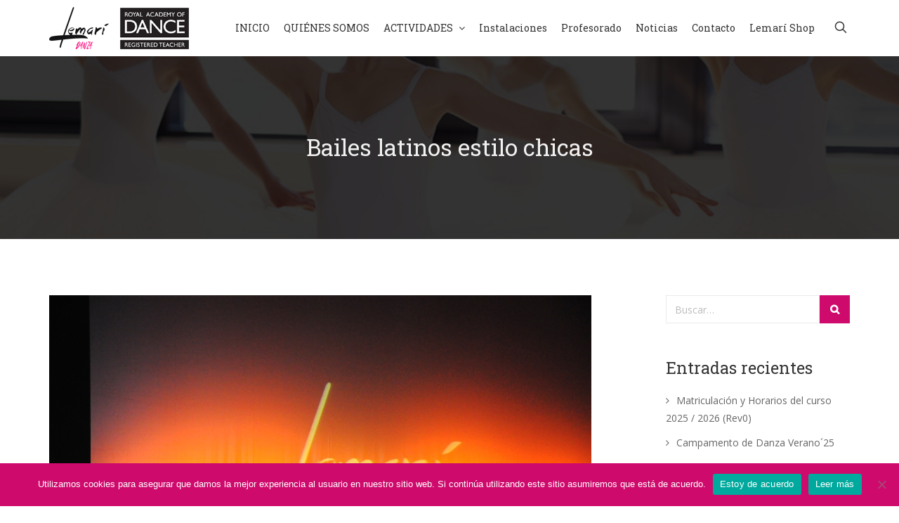

--- FILE ---
content_type: text/html; charset=UTF-8
request_url: http://www.lemaridanza.es/latinos-estilo-chicas/foto-salon/
body_size: 16656
content:
<!DOCTYPE html>
<html lang="es" class="no-preload" itemscope="itemscope" itemtype="http://schema.org/WebPage">
<head>
	<meta charset="UTF-8">
			<meta name="viewport" content="width=device-width, initial-scale=1.0">
		<link rel="profile" href="http://gmpg.org/xfn/11">
	<link rel="pingback" href="http://www.lemaridanza.es/xmlrpc.php" />
	<meta name='robots' content='index, follow, max-image-preview:large, max-snippet:-1, max-video-preview:-1' />
	<style>img:is([sizes="auto" i], [sizes^="auto," i]) { contain-intrinsic-size: 3000px 1500px }</style>
	
	<!-- This site is optimized with the Yoast SEO plugin v24.6 - https://yoast.com/wordpress/plugins/seo/ -->
	<title>Bailes latinos estilo chicas - Lemarí Danza - Oviedo</title>
	<link rel="canonical" href="http://www.lemaridanza.es/latinos-estilo-chicas/foto-salon/" />
	<meta property="og:locale" content="es_ES" />
	<meta property="og:type" content="article" />
	<meta property="og:title" content="Bailes latinos estilo chicas - Lemarí Danza - Oviedo" />
	<meta property="og:description" content="Bailes latinos estilo chicas" />
	<meta property="og:url" content="http://www.lemaridanza.es/latinos-estilo-chicas/foto-salon/" />
	<meta property="og:site_name" content="Lemarí Danza - Oviedo" />
	<meta property="article:publisher" content="https://www.facebook.com/lemaridanza/" />
	<meta property="article:modified_time" content="2017-08-30T12:07:21+00:00" />
	<meta property="og:image" content="http://www.lemaridanza.es/latinos-estilo-chicas/foto-salon" />
	<meta property="og:image:width" content="772" />
	<meta property="og:image:height" content="513" />
	<meta property="og:image:type" content="image/jpeg" />
	<meta name="twitter:card" content="summary_large_image" />
	<script type="application/ld+json" class="yoast-schema-graph">{"@context":"https://schema.org","@graph":[{"@type":"WebPage","@id":"http://www.lemaridanza.es/latinos-estilo-chicas/foto-salon/","url":"http://www.lemaridanza.es/latinos-estilo-chicas/foto-salon/","name":"Bailes latinos estilo chicas - Lemarí Danza - Oviedo","isPartOf":{"@id":"https://www.lemaridanza.es/#website"},"primaryImageOfPage":{"@id":"http://www.lemaridanza.es/latinos-estilo-chicas/foto-salon/#primaryimage"},"image":{"@id":"http://www.lemaridanza.es/latinos-estilo-chicas/foto-salon/#primaryimage"},"thumbnailUrl":"http://www.lemaridanza.es/wp-content/uploads/2017/08/foto-salón.jpg","datePublished":"2017-08-30T12:06:54+00:00","dateModified":"2017-08-30T12:07:21+00:00","breadcrumb":{"@id":"http://www.lemaridanza.es/latinos-estilo-chicas/foto-salon/#breadcrumb"},"inLanguage":"es","potentialAction":[{"@type":"ReadAction","target":["http://www.lemaridanza.es/latinos-estilo-chicas/foto-salon/"]}]},{"@type":"ImageObject","inLanguage":"es","@id":"http://www.lemaridanza.es/latinos-estilo-chicas/foto-salon/#primaryimage","url":"http://www.lemaridanza.es/wp-content/uploads/2017/08/foto-salón.jpg","contentUrl":"http://www.lemaridanza.es/wp-content/uploads/2017/08/foto-salón.jpg","width":772,"height":513,"caption":"Bailes latinos estilo chicas"},{"@type":"BreadcrumbList","@id":"http://www.lemaridanza.es/latinos-estilo-chicas/foto-salon/#breadcrumb","itemListElement":[{"@type":"ListItem","position":1,"name":"Portada","item":"https://www.lemaridanza.es/"},{"@type":"ListItem","position":2,"name":"Latinos estilo chicas","item":"http://www.lemaridanza.es/latinos-estilo-chicas/"},{"@type":"ListItem","position":3,"name":"Bailes latinos estilo chicas"}]},{"@type":"WebSite","@id":"https://www.lemaridanza.es/#website","url":"https://www.lemaridanza.es/","name":"Lemarí Danza - Oviedo","description":"Academia de baile en Oviedo","publisher":{"@id":"https://www.lemaridanza.es/#organization"},"potentialAction":[{"@type":"SearchAction","target":{"@type":"EntryPoint","urlTemplate":"https://www.lemaridanza.es/?s={search_term_string}"},"query-input":{"@type":"PropertyValueSpecification","valueRequired":true,"valueName":"search_term_string"}}],"inLanguage":"es"},{"@type":"Organization","@id":"https://www.lemaridanza.es/#organization","name":"Lemarí Danza - Academia de baile","url":"https://www.lemaridanza.es/","logo":{"@type":"ImageObject","inLanguage":"es","@id":"https://www.lemaridanza.es/#/schema/logo/image/","url":"http://www.lemaridanza.es/wp-content/uploads/2017/08/logo-lemari-danza2.png","contentUrl":"http://www.lemaridanza.es/wp-content/uploads/2017/08/logo-lemari-danza2.png","width":161,"height":60,"caption":"Lemarí Danza - Academia de baile"},"image":{"@id":"https://www.lemaridanza.es/#/schema/logo/image/"},"sameAs":["https://www.facebook.com/lemaridanza/","https://www.instagram.com/lemari.danza/","https://www.youtube.com/user/Mary45673"]}]}</script>
	<!-- / Yoast SEO plugin. -->


<link rel='dns-prefetch' href='//fonts.googleapis.com' />
<link rel='preconnect' href='https://fonts.gstatic.com' crossorigin />
<link rel="alternate" type="application/rss+xml" title="Lemarí Danza - Oviedo &raquo; Feed" href="http://www.lemaridanza.es/feed/" />
<link rel="alternate" type="application/rss+xml" title="Lemarí Danza - Oviedo &raquo; Feed de los comentarios" href="http://www.lemaridanza.es/comments/feed/" />
<script type="text/javascript">
/* <![CDATA[ */
window._wpemojiSettings = {"baseUrl":"https:\/\/s.w.org\/images\/core\/emoji\/15.0.3\/72x72\/","ext":".png","svgUrl":"https:\/\/s.w.org\/images\/core\/emoji\/15.0.3\/svg\/","svgExt":".svg","source":{"concatemoji":"http:\/\/www.lemaridanza.es\/wp-includes\/js\/wp-emoji-release.min.js"}};
/*! This file is auto-generated */
!function(i,n){var o,s,e;function c(e){try{var t={supportTests:e,timestamp:(new Date).valueOf()};sessionStorage.setItem(o,JSON.stringify(t))}catch(e){}}function p(e,t,n){e.clearRect(0,0,e.canvas.width,e.canvas.height),e.fillText(t,0,0);var t=new Uint32Array(e.getImageData(0,0,e.canvas.width,e.canvas.height).data),r=(e.clearRect(0,0,e.canvas.width,e.canvas.height),e.fillText(n,0,0),new Uint32Array(e.getImageData(0,0,e.canvas.width,e.canvas.height).data));return t.every(function(e,t){return e===r[t]})}function u(e,t,n){switch(t){case"flag":return n(e,"\ud83c\udff3\ufe0f\u200d\u26a7\ufe0f","\ud83c\udff3\ufe0f\u200b\u26a7\ufe0f")?!1:!n(e,"\ud83c\uddfa\ud83c\uddf3","\ud83c\uddfa\u200b\ud83c\uddf3")&&!n(e,"\ud83c\udff4\udb40\udc67\udb40\udc62\udb40\udc65\udb40\udc6e\udb40\udc67\udb40\udc7f","\ud83c\udff4\u200b\udb40\udc67\u200b\udb40\udc62\u200b\udb40\udc65\u200b\udb40\udc6e\u200b\udb40\udc67\u200b\udb40\udc7f");case"emoji":return!n(e,"\ud83d\udc26\u200d\u2b1b","\ud83d\udc26\u200b\u2b1b")}return!1}function f(e,t,n){var r="undefined"!=typeof WorkerGlobalScope&&self instanceof WorkerGlobalScope?new OffscreenCanvas(300,150):i.createElement("canvas"),a=r.getContext("2d",{willReadFrequently:!0}),o=(a.textBaseline="top",a.font="600 32px Arial",{});return e.forEach(function(e){o[e]=t(a,e,n)}),o}function t(e){var t=i.createElement("script");t.src=e,t.defer=!0,i.head.appendChild(t)}"undefined"!=typeof Promise&&(o="wpEmojiSettingsSupports",s=["flag","emoji"],n.supports={everything:!0,everythingExceptFlag:!0},e=new Promise(function(e){i.addEventListener("DOMContentLoaded",e,{once:!0})}),new Promise(function(t){var n=function(){try{var e=JSON.parse(sessionStorage.getItem(o));if("object"==typeof e&&"number"==typeof e.timestamp&&(new Date).valueOf()<e.timestamp+604800&&"object"==typeof e.supportTests)return e.supportTests}catch(e){}return null}();if(!n){if("undefined"!=typeof Worker&&"undefined"!=typeof OffscreenCanvas&&"undefined"!=typeof URL&&URL.createObjectURL&&"undefined"!=typeof Blob)try{var e="postMessage("+f.toString()+"("+[JSON.stringify(s),u.toString(),p.toString()].join(",")+"));",r=new Blob([e],{type:"text/javascript"}),a=new Worker(URL.createObjectURL(r),{name:"wpTestEmojiSupports"});return void(a.onmessage=function(e){c(n=e.data),a.terminate(),t(n)})}catch(e){}c(n=f(s,u,p))}t(n)}).then(function(e){for(var t in e)n.supports[t]=e[t],n.supports.everything=n.supports.everything&&n.supports[t],"flag"!==t&&(n.supports.everythingExceptFlag=n.supports.everythingExceptFlag&&n.supports[t]);n.supports.everythingExceptFlag=n.supports.everythingExceptFlag&&!n.supports.flag,n.DOMReady=!1,n.readyCallback=function(){n.DOMReady=!0}}).then(function(){return e}).then(function(){var e;n.supports.everything||(n.readyCallback(),(e=n.source||{}).concatemoji?t(e.concatemoji):e.wpemoji&&e.twemoji&&(t(e.twemoji),t(e.wpemoji)))}))}((window,document),window._wpemojiSettings);
/* ]]> */
</script>
<style id='wp-emoji-styles-inline-css' type='text/css'>

	img.wp-smiley, img.emoji {
		display: inline !important;
		border: none !important;
		box-shadow: none !important;
		height: 1em !important;
		width: 1em !important;
		margin: 0 0.07em !important;
		vertical-align: -0.1em !important;
		background: none !important;
		padding: 0 !important;
	}
</style>
<link rel='stylesheet' id='wp-block-library-css' href='http://www.lemaridanza.es/wp-includes/css/dist/block-library/style.min.css' type='text/css' media='all' />
<link rel='stylesheet' id='awsm-ead-public-css' href='http://www.lemaridanza.es/wp-content/plugins/embed-any-document/css/embed-public.min.css' type='text/css' media='all' />
<style id='classic-theme-styles-inline-css' type='text/css'>
/*! This file is auto-generated */
.wp-block-button__link{color:#fff;background-color:#32373c;border-radius:9999px;box-shadow:none;text-decoration:none;padding:calc(.667em + 2px) calc(1.333em + 2px);font-size:1.125em}.wp-block-file__button{background:#32373c;color:#fff;text-decoration:none}
</style>
<style id='global-styles-inline-css' type='text/css'>
:root{--wp--preset--aspect-ratio--square: 1;--wp--preset--aspect-ratio--4-3: 4/3;--wp--preset--aspect-ratio--3-4: 3/4;--wp--preset--aspect-ratio--3-2: 3/2;--wp--preset--aspect-ratio--2-3: 2/3;--wp--preset--aspect-ratio--16-9: 16/9;--wp--preset--aspect-ratio--9-16: 9/16;--wp--preset--color--black: #000000;--wp--preset--color--cyan-bluish-gray: #abb8c3;--wp--preset--color--white: #ffffff;--wp--preset--color--pale-pink: #f78da7;--wp--preset--color--vivid-red: #cf2e2e;--wp--preset--color--luminous-vivid-orange: #ff6900;--wp--preset--color--luminous-vivid-amber: #fcb900;--wp--preset--color--light-green-cyan: #7bdcb5;--wp--preset--color--vivid-green-cyan: #00d084;--wp--preset--color--pale-cyan-blue: #8ed1fc;--wp--preset--color--vivid-cyan-blue: #0693e3;--wp--preset--color--vivid-purple: #9b51e0;--wp--preset--gradient--vivid-cyan-blue-to-vivid-purple: linear-gradient(135deg,rgba(6,147,227,1) 0%,rgb(155,81,224) 100%);--wp--preset--gradient--light-green-cyan-to-vivid-green-cyan: linear-gradient(135deg,rgb(122,220,180) 0%,rgb(0,208,130) 100%);--wp--preset--gradient--luminous-vivid-amber-to-luminous-vivid-orange: linear-gradient(135deg,rgba(252,185,0,1) 0%,rgba(255,105,0,1) 100%);--wp--preset--gradient--luminous-vivid-orange-to-vivid-red: linear-gradient(135deg,rgba(255,105,0,1) 0%,rgb(207,46,46) 100%);--wp--preset--gradient--very-light-gray-to-cyan-bluish-gray: linear-gradient(135deg,rgb(238,238,238) 0%,rgb(169,184,195) 100%);--wp--preset--gradient--cool-to-warm-spectrum: linear-gradient(135deg,rgb(74,234,220) 0%,rgb(151,120,209) 20%,rgb(207,42,186) 40%,rgb(238,44,130) 60%,rgb(251,105,98) 80%,rgb(254,248,76) 100%);--wp--preset--gradient--blush-light-purple: linear-gradient(135deg,rgb(255,206,236) 0%,rgb(152,150,240) 100%);--wp--preset--gradient--blush-bordeaux: linear-gradient(135deg,rgb(254,205,165) 0%,rgb(254,45,45) 50%,rgb(107,0,62) 100%);--wp--preset--gradient--luminous-dusk: linear-gradient(135deg,rgb(255,203,112) 0%,rgb(199,81,192) 50%,rgb(65,88,208) 100%);--wp--preset--gradient--pale-ocean: linear-gradient(135deg,rgb(255,245,203) 0%,rgb(182,227,212) 50%,rgb(51,167,181) 100%);--wp--preset--gradient--electric-grass: linear-gradient(135deg,rgb(202,248,128) 0%,rgb(113,206,126) 100%);--wp--preset--gradient--midnight: linear-gradient(135deg,rgb(2,3,129) 0%,rgb(40,116,252) 100%);--wp--preset--font-size--small: 13px;--wp--preset--font-size--medium: 20px;--wp--preset--font-size--large: 36px;--wp--preset--font-size--x-large: 42px;--wp--preset--spacing--20: 0.44rem;--wp--preset--spacing--30: 0.67rem;--wp--preset--spacing--40: 1rem;--wp--preset--spacing--50: 1.5rem;--wp--preset--spacing--60: 2.25rem;--wp--preset--spacing--70: 3.38rem;--wp--preset--spacing--80: 5.06rem;--wp--preset--shadow--natural: 6px 6px 9px rgba(0, 0, 0, 0.2);--wp--preset--shadow--deep: 12px 12px 50px rgba(0, 0, 0, 0.4);--wp--preset--shadow--sharp: 6px 6px 0px rgba(0, 0, 0, 0.2);--wp--preset--shadow--outlined: 6px 6px 0px -3px rgba(255, 255, 255, 1), 6px 6px rgba(0, 0, 0, 1);--wp--preset--shadow--crisp: 6px 6px 0px rgba(0, 0, 0, 1);}:where(.is-layout-flex){gap: 0.5em;}:where(.is-layout-grid){gap: 0.5em;}body .is-layout-flex{display: flex;}.is-layout-flex{flex-wrap: wrap;align-items: center;}.is-layout-flex > :is(*, div){margin: 0;}body .is-layout-grid{display: grid;}.is-layout-grid > :is(*, div){margin: 0;}:where(.wp-block-columns.is-layout-flex){gap: 2em;}:where(.wp-block-columns.is-layout-grid){gap: 2em;}:where(.wp-block-post-template.is-layout-flex){gap: 1.25em;}:where(.wp-block-post-template.is-layout-grid){gap: 1.25em;}.has-black-color{color: var(--wp--preset--color--black) !important;}.has-cyan-bluish-gray-color{color: var(--wp--preset--color--cyan-bluish-gray) !important;}.has-white-color{color: var(--wp--preset--color--white) !important;}.has-pale-pink-color{color: var(--wp--preset--color--pale-pink) !important;}.has-vivid-red-color{color: var(--wp--preset--color--vivid-red) !important;}.has-luminous-vivid-orange-color{color: var(--wp--preset--color--luminous-vivid-orange) !important;}.has-luminous-vivid-amber-color{color: var(--wp--preset--color--luminous-vivid-amber) !important;}.has-light-green-cyan-color{color: var(--wp--preset--color--light-green-cyan) !important;}.has-vivid-green-cyan-color{color: var(--wp--preset--color--vivid-green-cyan) !important;}.has-pale-cyan-blue-color{color: var(--wp--preset--color--pale-cyan-blue) !important;}.has-vivid-cyan-blue-color{color: var(--wp--preset--color--vivid-cyan-blue) !important;}.has-vivid-purple-color{color: var(--wp--preset--color--vivid-purple) !important;}.has-black-background-color{background-color: var(--wp--preset--color--black) !important;}.has-cyan-bluish-gray-background-color{background-color: var(--wp--preset--color--cyan-bluish-gray) !important;}.has-white-background-color{background-color: var(--wp--preset--color--white) !important;}.has-pale-pink-background-color{background-color: var(--wp--preset--color--pale-pink) !important;}.has-vivid-red-background-color{background-color: var(--wp--preset--color--vivid-red) !important;}.has-luminous-vivid-orange-background-color{background-color: var(--wp--preset--color--luminous-vivid-orange) !important;}.has-luminous-vivid-amber-background-color{background-color: var(--wp--preset--color--luminous-vivid-amber) !important;}.has-light-green-cyan-background-color{background-color: var(--wp--preset--color--light-green-cyan) !important;}.has-vivid-green-cyan-background-color{background-color: var(--wp--preset--color--vivid-green-cyan) !important;}.has-pale-cyan-blue-background-color{background-color: var(--wp--preset--color--pale-cyan-blue) !important;}.has-vivid-cyan-blue-background-color{background-color: var(--wp--preset--color--vivid-cyan-blue) !important;}.has-vivid-purple-background-color{background-color: var(--wp--preset--color--vivid-purple) !important;}.has-black-border-color{border-color: var(--wp--preset--color--black) !important;}.has-cyan-bluish-gray-border-color{border-color: var(--wp--preset--color--cyan-bluish-gray) !important;}.has-white-border-color{border-color: var(--wp--preset--color--white) !important;}.has-pale-pink-border-color{border-color: var(--wp--preset--color--pale-pink) !important;}.has-vivid-red-border-color{border-color: var(--wp--preset--color--vivid-red) !important;}.has-luminous-vivid-orange-border-color{border-color: var(--wp--preset--color--luminous-vivid-orange) !important;}.has-luminous-vivid-amber-border-color{border-color: var(--wp--preset--color--luminous-vivid-amber) !important;}.has-light-green-cyan-border-color{border-color: var(--wp--preset--color--light-green-cyan) !important;}.has-vivid-green-cyan-border-color{border-color: var(--wp--preset--color--vivid-green-cyan) !important;}.has-pale-cyan-blue-border-color{border-color: var(--wp--preset--color--pale-cyan-blue) !important;}.has-vivid-cyan-blue-border-color{border-color: var(--wp--preset--color--vivid-cyan-blue) !important;}.has-vivid-purple-border-color{border-color: var(--wp--preset--color--vivid-purple) !important;}.has-vivid-cyan-blue-to-vivid-purple-gradient-background{background: var(--wp--preset--gradient--vivid-cyan-blue-to-vivid-purple) !important;}.has-light-green-cyan-to-vivid-green-cyan-gradient-background{background: var(--wp--preset--gradient--light-green-cyan-to-vivid-green-cyan) !important;}.has-luminous-vivid-amber-to-luminous-vivid-orange-gradient-background{background: var(--wp--preset--gradient--luminous-vivid-amber-to-luminous-vivid-orange) !important;}.has-luminous-vivid-orange-to-vivid-red-gradient-background{background: var(--wp--preset--gradient--luminous-vivid-orange-to-vivid-red) !important;}.has-very-light-gray-to-cyan-bluish-gray-gradient-background{background: var(--wp--preset--gradient--very-light-gray-to-cyan-bluish-gray) !important;}.has-cool-to-warm-spectrum-gradient-background{background: var(--wp--preset--gradient--cool-to-warm-spectrum) !important;}.has-blush-light-purple-gradient-background{background: var(--wp--preset--gradient--blush-light-purple) !important;}.has-blush-bordeaux-gradient-background{background: var(--wp--preset--gradient--blush-bordeaux) !important;}.has-luminous-dusk-gradient-background{background: var(--wp--preset--gradient--luminous-dusk) !important;}.has-pale-ocean-gradient-background{background: var(--wp--preset--gradient--pale-ocean) !important;}.has-electric-grass-gradient-background{background: var(--wp--preset--gradient--electric-grass) !important;}.has-midnight-gradient-background{background: var(--wp--preset--gradient--midnight) !important;}.has-small-font-size{font-size: var(--wp--preset--font-size--small) !important;}.has-medium-font-size{font-size: var(--wp--preset--font-size--medium) !important;}.has-large-font-size{font-size: var(--wp--preset--font-size--large) !important;}.has-x-large-font-size{font-size: var(--wp--preset--font-size--x-large) !important;}
:where(.wp-block-post-template.is-layout-flex){gap: 1.25em;}:where(.wp-block-post-template.is-layout-grid){gap: 1.25em;}
:where(.wp-block-columns.is-layout-flex){gap: 2em;}:where(.wp-block-columns.is-layout-grid){gap: 2em;}
:root :where(.wp-block-pullquote){font-size: 1.5em;line-height: 1.6;}
</style>
<link rel='stylesheet' id='cookie-notice-front-css' href='http://www.lemaridanza.es/wp-content/plugins/cookie-notice/css/front.min.css' type='text/css' media='all' />
<link rel='stylesheet' id='rs-plugin-settings-css' href='http://www.lemaridanza.es/wp-content/plugins/revslider/public/assets/css/settings.css' type='text/css' media='all' />
<style id='rs-plugin-settings-inline-css' type='text/css'>
#rs-demo-id {}
</style>
<link rel='stylesheet' id='bootstrap-styles-css' href='http://www.lemaridanza.es/wp-content/themes/hasta/assets/bootstrap/bootstrap.min.css' type='text/css' media='all' />
<link rel='stylesheet' id='hasta-css-combined-css' href='http://www.lemaridanza.es/wp-content/themes/hasta/assets/css/combined/source-combined.css' type='text/css' media='all' />
<link rel='stylesheet' id='hasta-font-awesome-css' href='http://www.lemaridanza.es/wp-content/themes/hasta/assets/fonts/font-awesome/css/font-awesome.min.css' type='text/css' media='all' />
<link rel='stylesheet' id='hasta-fontello-css' href='http://www.lemaridanza.es/wp-content/themes/hasta/assets/fonts/fontello/css/fontello.css' type='text/css' media='all' />
<link rel='stylesheet' id='hasta-style-css' href='http://www.lemaridanza.es/wp-content/themes/hasta/style.css' type='text/css' media='all' />
<style id='hasta-style-inline-css' type='text/css'>
body{background-color:#fff;font-family:Open Sans;font-weight:400;font-size:14px;color:#555;line-height:1.85em}body *{border-color:#eaeaea}h1,h2,h3,h4,h5,h6,caption,th,dt,.el-heading{color:#333}a,.f-link{color:#333}a:hover,a.active,.f-link:hover,.f-link.active,.post-meta.one .meta-item a.hasta-love.loved,.love-box a.hasta-love.loved,.wlist ul li a:hover,.wlist ul li.current-menu-item>a{color:#ce0a6c}.wlist ul li a,.tags ul li a{color:#555}h1,h2,h3,h4,h5,h6,.related-post .entry-title,.main-post .related-post .entry-title,.btn-extended,.readmore-extended,.comment-reply-title{font-family:Roboto Slab;font-weight:400;color:#333;line-height:1.2em}h1{font-size:39px}h2,.blog-post.main-post .entry-title,.main-post.main-portfolio .entry-title{font-size:33px}h3,.blog-post.style-7 .entry-title{font-size:28px}h4,.blog-post.style-3 .entry-title,.blog-post.style-4 .entry-title,.blog-post.style-5 .entry-title,.blog-post.style-6 .entry-title,.comment-reply-title,.search-post .entry-title{font-size:23px}h5,.related-post .entry-title,.main-post .related-post .entry-title,.folio-item .entry-title{font-size:19px}h6{font-size:16px}.row-bg-white{background-color:#fff;color:#666;border-color:#eaeaea}.row-bg-white *{border-color:#eaeaea}.row-bg-white h1,.row-bg-white h2,.row-bg-white h3,.row-bg-white h4,.row-bg-white h5,.row-bg-white h6,.row-bg-white caption,.row-bg-white th,.row-bg-white dt,.row-bg-white .el-heading{color:#333}.row-bg-white a,.row-bg-white .f-link{color:#333}.row-bg-white a:hover,.row-bg-white a.active,.row-bg-white .f-link:hover,.row-bg-white .f-link.active,.row-bg-white .post-meta.one .meta-item a.hasta-love.loved,.row-bg-white .love-box a.hasta-love.loved,.row-bg-white .wlist ul li a:hover,.row-bg-white .wlist ul li.current-menu-item>a,.row-bg-white .navbar-nav>li:hover>a{color:#ce0a6c}.row-bg-white .wlist ul li a,.row-bg-white .tags ul li a{color:#666}.row-bg-dark{background-color:#222;color:#888888;border-color:#383838}.row-bg-dark *{border-color:#383838}.row-bg-dark h1,.row-bg-dark h2,.row-bg-dark h3,.row-bg-dark h4,.row-bg-dark h5,.row-bg-dark h6,.row-bg-dark caption,.row-bg-dark th,.row-bg-dark dt,.row-bg-dark .el-heading{color:#f1f1f1}.row-bg-dark a,.row-bg-dark .f-link{color:#e8e8e8}.row-bg-dark a:hover,.row-bg-dark a.active,.row-bg-dark .f-link:hover,.row-bg-dark .f-link.active,.row-bg-dark .post-meta.one .meta-item a.hasta-love.loved,.row-bg-dark .love-box a.hasta-love.loved,.row-bg-dark .wlist ul li a:hover,.row-bg-dark .wlist ul li.current-menu-item>a,.row-bg-dark .navbar-nav>li:hover>a{color:#ce0a6c}.row-bg-dark .wlist ul li a,.row-bg-dark .tags ul li a{color:#888888}.row-bg-light{background-color:#f6f6f6;color:#555;border-color:#e4e4e4}.row-bg-light *{border-color:#e4e4e4}.row-bg-light h1,.row-bg-light h2,.row-bg-light h3,.row-bg-light h4,.row-bg-light h5,.row-bg-light h6,.row-bg-light caption,.row-bg-light th,.row-bg-light dt,.row-bg-light .el-heading{color:#333}.row-bg-light a,.row-bg-light .f-link{color:#333}.row-bg-light a:hover,.row-bg-light a.active,.row-bg-light .f-link:hover,.row-bg-light .f-link.active,.row-bg-light .post-meta.one .meta-item a.hasta-love.loved,.row-bg-light .love-box a.hasta-love.loved,.row-bg-light .wlist ul li a:hover,.row-bg-light .wlist ul li.current-menu-item>a,.row-bg-light .navbar-nav>li:hover>a{color:#ce0a6c}.row-bg-light .wlist ul li a,.row-bg-light .tags ul li a{color:#555}.row-bg-color{background-color:#ce0a6c;color:#fff;border-color:#ce6b9c}.row-bg-color *{border-color:#ce6b9c}.row-bg-color h1,.row-bg-color h2,.row-bg-color h3,.row-bg-color h4,.row-bg-color h5,.row-bg-color h6,.row-bg-color caption,.row-bg-color th,.row-bg-color dt,.row-bg-color .el-heading{color:#fff}.row-bg-color a,.row-bg-color .f-link{color:#fff}.row-bg-color a:hover,.row-bg-color a.active,.row-bg-color .f-link:hover,.row-bg-color .f-link.active,.row-bg-color .post-meta.one .meta-item a.hasta-love.loved,.row-bg-color .love-box a.hasta-love.loved,.row-bg-color .wlist ul li a:hover,.row-bg-color .wlist ul li.current-menu-item>a,.row-bg-color .navbar-nav>li:hover>a{color:#fff}.row-bg-color .wlist ul li a,.row-bg-color .tags ul li a{color:#fff}.col-bg-white{background-color:#fff;color:#666;border-color:#eaeaea}.col-bg-white *{border-color:#eaeaea}.col-bg-white h1,.col-bg-white h2,.col-bg-white h3,.col-bg-white h4,.col-bg-white h5,.col-bg-white h6,.col-bg-white caption,.col-bg-white th,.col-bg-white dt,.col-bg-white .el-heading{color:#333}.col-bg-white a,.col-bg-white .f-link{color:#333}.col-bg-white a:hover,.col-bg-white a.active,.col-bg-white .f-link:hover,.col-bg-white .f-link.active,.col-bg-white .post-meta.one .meta-item a.hasta-love.loved,.col-bg-white .love-box a.hasta-love.loved,.col-bg-white .wlist ul li a:hover,.col-bg-white .wlist ul li.current-menu-item>a,.col-bg-white .navbar-nav>li:hover>a{color:#ce0a6c}.col-bg-white .wlist ul li a,.col-bg-white .tags ul li a{color:#666}.col-bg-dark{background-color:#222;color:#888888;border-color:#383838}.col-bg-dark *{border-color:#383838}.col-bg-dark h1,.col-bg-dark h2,.col-bg-dark h3,.col-bg-dark h4,.col-bg-dark h5,.col-bg-dark h6,.col-bg-dark caption,.col-bg-dark th,.col-bg-dark dt,.col-bg-dark .el-heading{color:#f1f1f1}.col-bg-dark a,.col-bg-dark .f-link{color:#e8e8e8}.col-bg-dark a:hover,.col-bg-dark a.active,.col-bg-dark .f-link:hover,.col-bg-dark .f-link.active,.col-bg-dark .post-meta.one .meta-item a.hasta-love.loved,.col-bg-dark .love-box a.hasta-love.loved,.col-bg-dark .wlist ul li a:hover,.col-bg-dark .wlist ul li.current-menu-item>a,.col-bg-dark .navbar-nav>li:hover>a{color:#ce0a6c}.col-bg-dark .wlist ul li a,.col-bg-dark .tags ul li a{color:#888888}.col-bg-light{background-color:#f6f6f6;color:#555;border-color:#e4e4e4}.col-bg-light *{border-color:#e4e4e4}.col-bg-light h1,.col-bg-light h2,.col-bg-light h3,.col-bg-light h4,.col-bg-light h5,.col-bg-light h6,.col-bg-light caption,.col-bg-light th,.col-bg-light dt,.col-bg-light .el-heading{color:#333}.col-bg-light a,.col-bg-light .f-link{color:#333}.col-bg-light a:hover,.col-bg-light a.active,.col-bg-light .f-link:hover,.col-bg-light .f-link.active,.col-bg-light .post-meta.one .meta-item a.hasta-love.loved,.col-bg-light .love-box a.hasta-love.loved,.col-bg-light .wlist ul li a:hover,.col-bg-light .wlist ul li.current-menu-item>a,.col-bg-light .navbar-nav>li:hover>a{color:#ce0a6c}.col-bg-light .wlist ul li a,.col-bg-light .tags ul li a{color:#555}.col-bg-color{background-color:#ce0a6c;color:#fff;border-color:#ce6b9c}.col-bg-color *{border-color:#ce6b9c}.col-bg-color h1,.col-bg-color h2,.col-bg-color h3,.col-bg-color h4,.col-bg-color h5,.col-bg-color h6,.col-bg-color caption,.col-bg-color th,.col-bg-color dt,.col-bg-color .el-heading{color:#fff}.col-bg-color a,.col-bg-color .f-link{color:#fff}.col-bg-color a:hover,.col-bg-color a.active,.col-bg-color .f-link:hover,.col-bg-color .f-link.active,.col-bg-color .post-meta.one .meta-item a.hasta-love.loved,.col-bg-color .love-box a.hasta-love.loved,.col-bg-color .wlist ul li a:hover,.col-bg-color .wlist ul li.current-menu-item>a,.col-bg-color .navbar-nav>li:hover>a{color:#fff}.col-bg-color .wlist ul li a,.col-bg-color .tags ul li a{color:#fff}.bg-white{background-color:#fff;color:#666;border-color:#eaeaea}.bg-white *{border-color:#eaeaea}.bg-white h1,.bg-white h2,.bg-white h3,.bg-white h4,.bg-white h5,.bg-white h6,.bg-white caption,.bg-white th,.bg-white dt,.bg-white .el-heading{color:#333}.bg-white a,.bg-white .f-link{color:#333}.bg-white a:hover,.bg-white a.active,.bg-white .f-link:hover,.bg-white .f-link.active,.bg-white .post-meta.one .meta-item a.hasta-love.loved,.bg-white .love-box a.hasta-love.loved,.bg-white .wlist ul li a:hover,.bg-white .wlist ul li.current-menu-item>a,.bg-white .navbar-nav>li:hover>a{color:#ce0a6c}.bg-white .wlist ul li a,.bg-white .tags ul li a{color:#666}.b-bg-white,.resp-tab-active .b-hov-bg-white,.b-hov-bg-white:hover{background-color:#fff;color:#666}.b-hov-bg-white:hover{background-color:#fff!important}.bg-white.bg-op{background-color:rgba(255,255,255,.9)}.bg-dark{background-color:#222;color:#888888;border-color:#383838}.bg-dark *{border-color:#383838}.bg-dark h1,.bg-dark h2,.bg-dark h3,.bg-dark h4,.bg-dark h5,.bg-dark h6,.bg-dark caption,.bg-dark th,.bg-dark dt,.bg-dark .el-heading{color:#f1f1f1}.bg-dark a,.bg-dark .f-link{color:#e8e8e8}.bg-dark a:hover,.bg-dark a.active,.bg-dark .f-link:hover,.bg-dark .f-link.active,.bg-dark .post-meta.one .meta-item a.hasta-love.loved,.bg-dark .love-box a.hasta-love.loved,.bg-dark .wlist ul li a:hover,.bg-dark .wlist ul li.current-menu-item>a,.bg-dark .navbar-nav>li:hover>a{color:#ce0a6c}.bg-dark .wlist ul li a,.bg-dark .tags ul li a{color:#888888}.b-bg-dark,.resp-tab-active .b-hov-bg-dark,.b-hov-bg-dark:hover{background-color:#222;color:#888888}.b-hov-bg-dark:hover{background-color:#222!important}.bg-dark.bg-op{background-color:rgba(34,34,34,.9)}.bg-light{background-color:#f6f6f6;color:#555;border-color:#e4e4e4}.bg-light *{border-color:#e4e4e4}.bg-light h1,.bg-light h2,.bg-light h3,.bg-light h4,.bg-light h5,.bg-light h6,.bg-light caption,.bg-light th,.bg-light dt,.bg-light .el-heading{color:#333}.bg-light a,.bg-light .f-link{color:#333}.bg-light a:hover,.bg-light a.active,.bg-light .f-link:hover,.bg-light .f-link.active,.bg-light .post-meta.one .meta-item a.hasta-love.loved,.bg-light .love-box a.hasta-love.loved,.bg-light .wlist ul li a:hover,.bg-light .wlist ul li.current-menu-item>a,.bg-light .navbar-nav>li:hover>a{color:#ce0a6c}.bg-light .wlist ul li a,.bg-light .tags ul li a{color:#555}.b-bg-light,.resp-tab-active .b-hov-bg-light,.b-hov-bg-light:hover{background-color:#f6f6f6;color:#555}.b-hov-bg-light:hover{background-color:#f6f6f6!important}.bg-light.bg-op{background-color:rgba(246,246,246,.9)}.bg-color{background-color:#ce0a6c;color:#fff;border-color:#ce6b9c}.bg-color *{border-color:#ce6b9c}.bg-color h1,.bg-color h2,.bg-color h3,.bg-color h4,.bg-color h5,.bg-color h6,.bg-color caption,.bg-color th,.bg-color dt,.bg-color .el-heading{color:#fff}.bg-color a,.bg-color .f-link{color:#fff}.bg-color a:hover,.bg-color a.active,.bg-color .f-link:hover,.bg-color .f-link.active,.bg-color .post-meta.one .meta-item a.hasta-love.loved,.bg-color .love-box a.hasta-love.loved,.bg-color .wlist ul li a:hover,.bg-color .wlist ul li.current-menu-item>a,.bg-color .navbar-nav>li:hover>a{color:#fff}.bg-color .wlist ul li a,.bg-color .tags ul li a{color:#fff}.b-bg-color,.resp-tab-active .b-hov-bg-color,.b-hov-bg-color:hover{background-color:#ce0a6c;color:#fff}.b-hov-bg-color:hover{background-color:#ce0a6c!important}.bg-color.bg-op{background-color:rgba(206,10,108,.9)}.outline-white,.resp-tab-active .hov-outline-white{border-color:#fff}.hov-outline-white:hover{border-color:#fff!important}.outline-dark,.resp-tab-active .hov-outline-dark{border-color:#242424}.hov-outline-dark:hover{border-color:#242424!important}.outline-light,.resp-tab-active .hov-outline-light{border-color:#e4e4e4}.hov-outline-light:hover{border-color:#e4e4e4!important}.outline-color,.resp-tab-active .hov-outline-color{border-color:#ce0a6c}.hov-outline-color:hover{border-color:#ce0a6c!important}.text-white,.resp-tab-active .hov-text-white,.hov-text-white:hover{color:#fff!important}.text-dark,.resp-tab-active .hov-text-dark,.hov-text-dark:hover{color:#242424!important}.text-light,.resp-tab-active .hov-text-light,.hov-text-light:hover{color:#acacac!important}.text-color,.resp-tab-active .hov-text-color,.hov-text-color:hover{color:#ce0a6c!important}.heading strong{color:#ce0a6c!important}::selection{background-color:#ce0a6c;color:#fff}::-moz-selection{background-color:#ce0a6c;color:#fff}.bg-link a:hover,.page-links>a>.pagi-item:hover,.page-links>.pagi-item,.nav-links .nav-btn a,button,html input[type=button],input[type=reset],input[type=submit],.tags ul li a:hover,.pagination a.page-numbers:hover,.pagination .page-numbers.current,.icon-digit,.navbar-cart .cart-header .cart-count,.single-share li a:hover,.site_wrapper .jPlayer .controls .progress-block .progress .seekBar .playBar,.site_wrapper .jPlayer .controls .volumeblock .volume-control .volume-value,.site_wrapper .jPlayer.light .controls .volumeblock .volume-control .volume-value,.site_wrapper .jPlayer.light .controls .progress-block .progress .seekBar .playBar,.site_wrapper .jPlayer .playerScreen .video-play .play-icon,.togglePlay,.togglePlay:hover,.owl-dots .owl-dot.active span,.owl-dots .owl-dot:hover span,.title-widget-line .title-widget:after,.vc_toggle:hover .toggle-icon:not(.toggle_default),.vc_toggle_active .toggle-icon:not(.toggle_default),.sk-fading-circle .sk-circle:before,.release-note{background-color:#ce0a6c;color:#fff}.highlight .navbar-nav>li>a.active,.highlight .navbar-nav>li>a:hover.active{background-color:#ce0a6c;color:#fff!important}button:hover,html input[type=button]:hover,input[type=reset]:hover,input[type=submit]:hover,.nav-links .nav-btn a:hover{background-color:#c40062;color:#fff}.owl-dots .owl-dot.active span,.owl-dots .owl-dot:hover span,.tags ul li a:hover,.pagination a.page-numbers:hover,.pagination .page-numbers.current{border-color:#ce0a6c}.post-date-box{color:#fff}.section .cbp-lazyload:after,.section .cbp-popup-loadingBox:after,.section .cbp-popup-singlePageInline:after,.section .cbp:after{height:34px;border-left:3px solid rgba(206,10,108,.15);border-right:3px solid rgba(206,10,108,.15);border-bottom:3px solid rgba(206,10,108,.15);border-top:3px solid rgba(206,10,108,.8)}.date-box.thumb-triangle:after{border-top-color:#ce0a6c}.entry-media.image.with_shape figure:before,.entry-media.image.with_shape figure:after{border-bottom-color:#ce0a6c}.b-bg-color .icon-digit,.b-bg-dark .icon-digit{background-color:#fff;color:#333}.inline-box .mfp-close{color:#333}.inline-box .mfp-close:hover{color:#ce0a6c}.date-box.date_love.thumb-triangle:after{border-top-color:#fff}a.comment-reply-link,.bg-link a:hover,.page-links>a>.pagi-item:hover,.page-links>.pagi-item,.single-share li a:hover,.dropdown-border .dropdown-menu,.vc_toggle:hover .toggle-icon.toggle_round_outline,.vc_toggle:hover .toggle-icon.toggle_rounded_outline,.vc_toggle:hover .toggle-icon.toggle_square_outline,.vc_toggle_active .toggle-icon.toggle_round_outline,.vc_toggle_active .toggle-icon.toggle_rounded_outline,.vc_toggle_active .toggle-icon.toggle_square_outline{border-color:#ce0a6c}.active-mline:before{background-color:#ce0a6c}a.comment-reply-link,#cancel-comment-reply-link,.blog-post.style-6.first-item .entry-title a:hover,.blog-post.style-7 .entry-title a:hover,.blog-post.style-7 .date-box.date_format .post-date-box,.main-title strong,.vc_toggle:hover .vc_toggle_title .text-block,.vc_toggle:hover .toggle-icon.toggle_default,.vc_toggle_active .toggle-icon.toggle_default,.sticky .entry-title:before{color:#ce0a6c!important}
		
		
						.subheader h2{line-height:1.20}.subheader h5{line-height:1.20}.subheader{background-image:url(http://www.lemaridanza.es/wp-content/uploads/2017/08/rad.jpg)}.subheader-wrap{height:260px}.navbar-nav>li>a{padding-left:10px;padding-right:10px}.header15 .navbar-menu:not(.highlight),.header3 .navbar-menu:not(.highlight),.header4 .navbar-menu:not(.highlight),.header6 .navbar-menu:not(.highlight){margin-left:-10px}.header1 .without-extras .navbar-menu:not(.highlight),.header2 .without-extras .navbar-menu:not(.highlight),.header8 .without-extras .navbar-menu:not(.highlight),.header9 .without-extras .navbar-menu:not(.highlight),.header10 .without-extras .navbar-menu:not(.highlight),.header11 .without-extras .navbar-menu:not(.highlight),.header12 .without-extras .navbar-menu:not(.highlight){margin-right:-10px}.navbar-nav>li>a{font-family:Roboto Slab}@media (max-width:991px){.res .navbar-nav>li>a,.res ul.nav a,.res .mega-menu .megamenu-heading{font-family:Roboto;font-weight:500}}.footer-widgets.title-widget-line .widget-items .title-widget:after{background-color:#f1f1f1}.footer-copyright{background-color:#1a1a1a}.scroll-to-top{background-color:rgba(0,0,0,.6);color:#fff}.scroll-to-top:hover{background-color:rgba(206,10,108,1);color:#fff}
</style>
<link rel='stylesheet' id='ms-main-css' href='http://www.lemaridanza.es/wp-content/plugins/masterslider/public/assets/css/masterslider.main.css' type='text/css' media='all' />
<link rel='stylesheet' id='ms-custom-css' href='http://www.lemaridanza.es/wp-content/uploads/masterslider/custom.css' type='text/css' media='all' />
<link rel="preload" as="style" href="https://fonts.googleapis.com/css?family=Roboto%20Slab:100,200,300,400,500,600,700,800,900%7CRoboto:500%7COpen%20Sans:300,400,500,600,700,800,300italic,400italic,500italic,600italic,700italic,800italic&#038;display=swap" /><link rel="stylesheet" href="https://fonts.googleapis.com/css?family=Roboto%20Slab:100,200,300,400,500,600,700,800,900%7CRoboto:500%7COpen%20Sans:300,400,500,600,700,800,300italic,400italic,500italic,600italic,700italic,800italic&#038;display=swap" media="print" onload="this.media='all'"><noscript><link rel="stylesheet" href="https://fonts.googleapis.com/css?family=Roboto%20Slab:100,200,300,400,500,600,700,800,900%7CRoboto:500%7COpen%20Sans:300,400,500,600,700,800,300italic,400italic,500italic,600italic,700italic,800italic&#038;display=swap" /></noscript><script type="text/javascript" id="jquery-core-js-extra">
/* <![CDATA[ */
var ajaxHasta = {"ajaxurl":"http:\/\/www.lemaridanza.es\/wp-admin\/admin-ajax.php","ajax_nonce":"013aa3ec5d"};
/* ]]> */
</script>
<script type="text/javascript" src="http://www.lemaridanza.es/wp-includes/js/jquery/jquery.min.js" id="jquery-core-js"></script>
<script type="text/javascript" src="http://www.lemaridanza.es/wp-includes/js/jquery/jquery-migrate.min.js" id="jquery-migrate-js"></script>
<script type="text/javascript" src="http://www.lemaridanza.es/wp-content/plugins/revslider/public/assets/js/jquery.themepunch.tools.min.js" id="tp-tools-js"></script>
<script type="text/javascript" src="http://www.lemaridanza.es/wp-content/plugins/revslider/public/assets/js/jquery.themepunch.revolution.min.js" id="revmin-js"></script>
<!--[if lt IE 9]>
<script type="text/javascript" src="http://www.lemaridanza.es/wp-content/themes/hasta/assets/js/html5.js" id="hasta-html5-js"></script>
<![endif]-->
<link rel="https://api.w.org/" href="http://www.lemaridanza.es/wp-json/" /><link rel="alternate" title="JSON" type="application/json" href="http://www.lemaridanza.es/wp-json/wp/v2/media/2165" /><link rel="EditURI" type="application/rsd+xml" title="RSD" href="http://www.lemaridanza.es/xmlrpc.php?rsd" />
<meta name="generator" content="WordPress 6.7.4" />
<link rel='shortlink' href='http://www.lemaridanza.es/?p=2165' />
<link rel="alternate" title="oEmbed (JSON)" type="application/json+oembed" href="http://www.lemaridanza.es/wp-json/oembed/1.0/embed?url=http%3A%2F%2Fwww.lemaridanza.es%2Flatinos-estilo-chicas%2Ffoto-salon%2F" />
<link rel="alternate" title="oEmbed (XML)" type="text/xml+oembed" href="http://www.lemaridanza.es/wp-json/oembed/1.0/embed?url=http%3A%2F%2Fwww.lemaridanza.es%2Flatinos-estilo-chicas%2Ffoto-salon%2F&#038;format=xml" />
<meta name="generator" content="Redux 4.5.6" />	<link rel="preconnect" href="https://fonts.googleapis.com">
	<link rel="preconnect" href="https://fonts.gstatic.com">
	<script>var ms_grabbing_curosr='http://www.lemaridanza.es/wp-content/plugins/masterslider/public/assets/css/common/grabbing.cur',ms_grab_curosr='http://www.lemaridanza.es/wp-content/plugins/masterslider/public/assets/css/common/grab.cur';</script>
<meta name="generator" content="MasterSlider 3.2.0 - Responsive Touch Image Slider" />
<!--[if lte IE 9]><link rel="stylesheet" type="text/css" href="http://www.lemaridanza.es/wp-content/plugins/js_composer/assets/css/vc_lte_ie9.min.css" media="screen"><![endif]--><script type="text/javascript">if (typeof ajaxurl === "undefined") {var ajaxurl = "http://www.lemaridanza.es/wp-admin/admin-ajax.php"}</script><meta name="generator" content="Powered by Slider Revolution 5.4.5.1 - responsive, Mobile-Friendly Slider Plugin for WordPress with comfortable drag and drop interface." />
<script type="text/javascript">function setREVStartSize(e){
				try{ var i=jQuery(window).width(),t=9999,r=0,n=0,l=0,f=0,s=0,h=0;					
					if(e.responsiveLevels&&(jQuery.each(e.responsiveLevels,function(e,f){f>i&&(t=r=f,l=e),i>f&&f>r&&(r=f,n=e)}),t>r&&(l=n)),f=e.gridheight[l]||e.gridheight[0]||e.gridheight,s=e.gridwidth[l]||e.gridwidth[0]||e.gridwidth,h=i/s,h=h>1?1:h,f=Math.round(h*f),"fullscreen"==e.sliderLayout){var u=(e.c.width(),jQuery(window).height());if(void 0!=e.fullScreenOffsetContainer){var c=e.fullScreenOffsetContainer.split(",");if (c) jQuery.each(c,function(e,i){u=jQuery(i).length>0?u-jQuery(i).outerHeight(!0):u}),e.fullScreenOffset.split("%").length>1&&void 0!=e.fullScreenOffset&&e.fullScreenOffset.length>0?u-=jQuery(window).height()*parseInt(e.fullScreenOffset,0)/100:void 0!=e.fullScreenOffset&&e.fullScreenOffset.length>0&&(u-=parseInt(e.fullScreenOffset,0))}f=u}else void 0!=e.minHeight&&f<e.minHeight&&(f=e.minHeight);e.c.closest(".rev_slider_wrapper").css({height:f})					
				}catch(d){console.log("Failure at Presize of Slider:"+d)}
			};</script>
	<style id="egf-frontend-styles" type="text/css">
		p {} h1 {} h2 {} h3 {} h4 {} h5 {} h6 {} 	</style>
	<noscript><style type="text/css"> .wpb_animate_when_almost_visible { opacity: 1; }</style></noscript>
<script>
  (function(i,s,o,g,r,a,m){i['GoogleAnalyticsObject']=r;i[r]=i[r]||function(){
  (i[r].q=i[r].q||[]).push(arguments)},i[r].l=1*new Date();a=s.createElement(o),
  m=s.getElementsByTagName(o)[0];a.async=1;a.src=g;m.parentNode.insertBefore(a,m)
  })(window,document,'script','https://www.google-analytics.com/analytics.js','ga');

  ga('create', 'UA-32092308-31', 'auto');
  ga('send', 'pageview');

</script>

</head>
<body class="attachment attachment-template-default attachmentid-2165 attachment-jpeg cookies-not-set _masterslider _msp_version_3.2.0 res wpb-js-composer js-comp-ver-5.2.1 vc_responsive">
		<div class="hfeed site_wrapper header2">
								<header class="section section-default header clearfix with-shadow" role="banner">

																		<div class="bottom-header row-bg-white outline-none with-extras clearfix" id="header" data-sticky="yes" data-less-sticky="no">
						<div class="container">
							<div class="navbar yamm">
								<div class="navbar-header header-measure">
										<a href="http://www.lemaridanza.es/" class="navbar-brand" data-logo-sticky="no">
					<img class="non-sticky-logo logo-img" src="http://www.lemaridanza.es/wp-content/uploads/2018/03/logo-lemari-danza3.png" width="200" height="60" alt="Lemarí Danza - Oviedo" title="Lemarí Danza - Oviedo">
					</a>
	<p class="site-title screen-reader-text" itemprop="headline">Lemarí Danza &#8211; Oviedo</p>
	<p class="site-description screen-reader-text" itemprop="description">Academia de baile en Oviedo</p>
									<a href="http://www.lemaridanza.es/" class="navbar-brand-mobile">
	<img class="logo-img" src="http://www.lemaridanza.es/wp-content/uploads/2018/03/logo-lemari-danza3.png" width="200" height="60" alt="Lemarí Danza - Oviedo" title="Lemarí Danza - Oviedo">
</a>
									<div class="navbar-extras on-mobile">
											<div class="navbar-search">
		<i class="icon-hasta-feather-search f-link"></i>
	</div>
									<div class="navbar-mobile"><i class="f-link fa fa-navicon" data-trigger="0"></i></div>
									</div>
								 </div>
								<div class="navbar-elements pull-right">
	<div id="navbar-menu-id" class="navbar-menu collapse white default">
		<div class="mob-close clearfix"><span></span><span></span><span></span></div>
		<ul id="mainnav" class="nav navbar-nav dropdown-shadow parent-indicator"><li class="menu-1908 dropdown"><a href="http://www.lemaridanza.es/" class="dropdown-toggle"><span>INICIO</span></a></li>
<li class="menu-1913 dropdown"><a href="http://www.lemaridanza.es/quienes-somos/" class="dropdown-toggle"><span>QUIÉNES SOMOS</span></a></li>
<li class="menu-1919 dropdown"><a href="#" class="dropdown-toggle"><span>ACTIVIDADES</span><i class="drop-pointer"></i></a>
<ul class="dropdown-menu">
	<li class="menu-1920"><a href="http://www.lemaridanza.es/royal-academy-of-dance/" class=""><span>Royal Academy of Dance</span></a></li>
	<li class="menu-1940"><a href="http://www.lemaridanza.es/baile-infantil/" class=""><span>Baile infantil</span></a></li>
	<li class="menu-1947"><a href="http://www.lemaridanza.es/ballet-adultos/" class=""><span>Ballet adultos</span></a></li>
	<li class="menu-1953"><a href="http://www.lemaridanza.es/danza-contemporanea/" class=""><span>Danza contemporánea</span></a></li>
	<li class="menu-1962"><a href="http://www.lemaridanza.es/funky/" class=""><span>Funky</span></a></li>
	<li class="menu-1966"><a href="http://www.lemaridanza.es/hip-hop/" class=""><span>Hip Hop</span></a></li>
	<li class="menu-1971"><a href="http://www.lemaridanza.es/bailes-de-salon/" class=""><span>Bailes de salón</span></a></li>
	<li class="menu-1974"><a href="http://www.lemaridanza.es/latinos-estilo-chicas/" class=""><span>Latinos estilo chicas</span></a></li>
	<li class="menu-1978"><a href="http://www.lemaridanza.es/danza-del-vientre/" class=""><span>Danza del vientre</span></a></li>
	<li class="menu-1981"><a href="http://www.lemaridanza.es/sevillanas/" class=""><span>Sevillanas</span></a></li>
	<li class="menu-1984"><a href="http://www.lemaridanza.es/flamenco/" class=""><span>Flamenco</span></a></li>
	<li class="menu-1988"><a href="http://www.lemaridanza.es/especial-bodas/" class=""><span>Especial bodas</span></a></li>
	<li class="menu-1992"><a href="http://www.lemaridanza.es/actividades-extraescolares/" class=""><span>Actividades extraescolares</span></a></li>
	<li class="menu-1995"><a href="http://www.lemaridanza.es/zumba/" class=""><span>Zumba</span></a></li>
	<li class="menu-1999"><a href="http://www.lemaridanza.es/pilates/" class=""><span>Pilates</span></a></li>

</ul>
</li>
<li class="menu-2128 dropdown"><a href="http://www.lemaridanza.es/instalaciones/" class="dropdown-toggle"><span>Instalaciones</span></a></li>
<li class="menu-2008 dropdown"><a href="http://www.lemaridanza.es/profesorado/" class="dropdown-toggle"><span>Profesorado</span></a></li>
<li class="menu-2012 dropdown"><a href="http://www.lemaridanza.es/noticias/" class="dropdown-toggle"><span>Noticias</span></a></li>
<li class="menu-2019 dropdown"><a href="http://www.lemaridanza.es/contacto/" class="dropdown-toggle"><span>Contacto</span></a></li>
<li class="menu-2125 dropdown"><a href="http://www.lemaridanza.es/lemari-shop/" class="dropdown-toggle"><span>Lemarí Shop</span></a></li>
</ul>					<div class="navbar-mobile-search clearfix">
				<form action="http://www.lemaridanza.es/" method="GET">
					<input type="text" name="s" id="s" placeholder="Buscar ..." />
					<button type="submit"><i class="fa fa-search" aria-hidden="true"></i></button>
				</form>
			</div>
			</div>
			<div class="navbar-extras on-desktop pull-right">
			<div class="navbar-search">
		<i class="icon-hasta-feather-search f-link"></i>
	</div>
	</div>
	</div>
								<div class="flyout-bg flyout-bg-search">
	<div class="search-menu-flyout">
		<div class="search-menu-box">
			<form class="fly-input" action="http://www.lemaridanza.es/" method="GET">
				<input type="text" name="s" id="s" placeholder="Buscar ..." />
				<i class="icon-hasta-feather-close close-search"></i>
			</form>
		</div>
	</div>
</div>
							</div>
						</div>
					</div>

											</header>
									<div class="section subheader section-default text-center row-bg-dark outline-none clearfix">
							<div class="section-overlay section-subheader-overlay bg-opacity-8"></div>
				        <div class="subheader-wrap">
				<div class="subheader-inner ptop-40 pbottom-40">
							            <div class="container">
													<div class="slogan-nav">
								<div class="slogan-wrap clearfix">
																			<h2 class="bmargin">Bailes latinos estilo chicas</h2>
																										</div>
															</div>
								            </div>
		        </div>
	        </div>
	    </div>
		


<div class="page-content section section-default row-bg-white ptop-80 pbottom-80 clearfix">
		<div class="container">
		<div class="row">
					<main class="content-item col-md-9 singlebar right-sidebar" role="main" itemprop="mainContentOfPage" itemscope="itemscope" itemtype="http://schema.org/Blog">
	<div>
					<article id="post-2165" class="blog-post main-post clearfix post-2165 attachment type-attachment status-inherit hentry" itemprop="blogPost" itemscope="itemscope" itemtype="http://schema.org/BlogPosting">
			<header class="entry-header clearfix">
				<div class="entry-media"><img width="772" height="513" src="http://www.lemaridanza.es/wp-content/uploads/2017/08/foto-salón.jpg" class="attachment-full size-full" alt="" decoding="async" fetchpriority="high" /></div><h1 class="entry-title bmargin">Bailes latinos estilo chicas</h1>			</header>

			<div class="entry-content clearfix" itemprop="articleBody">
							</div>

			<footer class="entry-footer clearfix">
				<meta itemprop="author" content="Lemari Danza"><meta itemprop="datePublished" content="2017-08-30T12:06:54+00:00"><meta itemprop="headline " content="Bailes latinos estilo chicas"><meta itemprop="interactionCount" content="UserComments:0">			</footer>
		</article>
		
<div id="comments" class="single-item comments-area clearfix">
	
		
	
</div>
		</div>
</main>
	<aside class="content-item sidebar-widgets col-md-3 right-sidebar" role="complementary" itemscope="itemscope" itemtype="http://schema.org/WPSideBar">
		<div class="aside-wrap clearfix">
			<div id="search-2" class="widget widget_search"><form role="search" class="search-form input-group clearfix" action="http://www.lemaridanza.es/" method="GET">
	<input class="search-input" value="" name="s" type="text" placeholder="Buscar&hellip;">
	<span class="input-group-btn">
		<button type="submit" class="submit search-submit"><i class="fa fa-search" aria-hidden="true"></i></button>
	</span>
</form>
</div>
		<div id="recent-posts-2" class="widget widget_recent_entries"><div class="wlist">
		<h4 class="title-widget">Entradas recientes</h4>
		<ul>
											<li>
					<a href="http://www.lemaridanza.es/matriculacion-y-horarios-del-curso-25-26/">Matriculación y Horarios del curso 2025 / 2026 (Rev0)</a>
									</li>
											<li>
					<a href="http://www.lemaridanza.es/campamento-de-danza-verano25/">Campamento de Danza Verano´25</a>
									</li>
											<li>
					<a href="http://www.lemaridanza.es/matriculacion-y-horarios-del-curso-2024-2025/">Matriculación y Horarios del curso 2024 / 2025 (Rev3)</a>
									</li>
											<li>
					<a href="http://www.lemaridanza.es/campamento-de-danza-verano24/">Campamento de Danza Verano´24</a>
									</li>
											<li>
					<a href="http://www.lemaridanza.es/workshop_heels/">Workshop Heels con Laura Vidagany el 27 de Septiembre</a>
									</li>
					</ul>

		</div></div><div id="archives-2" class="widget widget_archive"><div class="wlist"><h4 class="title-widget">Archivos</h4>
			<ul>
					<li><a href='http://www.lemaridanza.es/2025/09/'>septiembre 2025</a></li>
	<li><a href='http://www.lemaridanza.es/2025/05/'>mayo 2025</a></li>
	<li><a href='http://www.lemaridanza.es/2024/09/'>septiembre 2024</a></li>
	<li><a href='http://www.lemaridanza.es/2024/05/'>mayo 2024</a></li>
	<li><a href='http://www.lemaridanza.es/2023/09/'>septiembre 2023</a></li>
	<li><a href='http://www.lemaridanza.es/2023/08/'>agosto 2023</a></li>
	<li><a href='http://www.lemaridanza.es/2022/10/'>octubre 2022</a></li>
	<li><a href='http://www.lemaridanza.es/2022/09/'>septiembre 2022</a></li>
	<li><a href='http://www.lemaridanza.es/2022/01/'>enero 2022</a></li>
	<li><a href='http://www.lemaridanza.es/2021/12/'>diciembre 2021</a></li>
	<li><a href='http://www.lemaridanza.es/2021/08/'>agosto 2021</a></li>
	<li><a href='http://www.lemaridanza.es/2021/07/'>julio 2021</a></li>
	<li><a href='http://www.lemaridanza.es/2021/05/'>mayo 2021</a></li>
	<li><a href='http://www.lemaridanza.es/2021/03/'>marzo 2021</a></li>
	<li><a href='http://www.lemaridanza.es/2020/12/'>diciembre 2020</a></li>
	<li><a href='http://www.lemaridanza.es/2020/11/'>noviembre 2020</a></li>
	<li><a href='http://www.lemaridanza.es/2020/09/'>septiembre 2020</a></li>
	<li><a href='http://www.lemaridanza.es/2020/08/'>agosto 2020</a></li>
	<li><a href='http://www.lemaridanza.es/2020/04/'>abril 2020</a></li>
	<li><a href='http://www.lemaridanza.es/2019/12/'>diciembre 2019</a></li>
	<li><a href='http://www.lemaridanza.es/2019/08/'>agosto 2019</a></li>
	<li><a href='http://www.lemaridanza.es/2019/06/'>junio 2019</a></li>
	<li><a href='http://www.lemaridanza.es/2019/05/'>mayo 2019</a></li>
	<li><a href='http://www.lemaridanza.es/2018/11/'>noviembre 2018</a></li>
	<li><a href='http://www.lemaridanza.es/2018/09/'>septiembre 2018</a></li>
	<li><a href='http://www.lemaridanza.es/2018/08/'>agosto 2018</a></li>
	<li><a href='http://www.lemaridanza.es/2018/06/'>junio 2018</a></li>
	<li><a href='http://www.lemaridanza.es/2018/05/'>mayo 2018</a></li>
	<li><a href='http://www.lemaridanza.es/2018/04/'>abril 2018</a></li>
	<li><a href='http://www.lemaridanza.es/2018/03/'>marzo 2018</a></li>
	<li><a href='http://www.lemaridanza.es/2017/11/'>noviembre 2017</a></li>
	<li><a href='http://www.lemaridanza.es/2017/10/'>octubre 2017</a></li>
	<li><a href='http://www.lemaridanza.es/2017/09/'>septiembre 2017</a></li>
	<li><a href='http://www.lemaridanza.es/2017/08/'>agosto 2017</a></li>
	<li><a href='http://www.lemaridanza.es/2017/06/'>junio 2017</a></li>
	<li><a href='http://www.lemaridanza.es/2017/04/'>abril 2017</a></li>
	<li><a href='http://www.lemaridanza.es/2016/12/'>diciembre 2016</a></li>
			</ul>

			</div></div><div id="categories-2" class="widget widget_categories"><div class="wlist"><h4 class="title-widget">Categorías</h4>
			<ul>
					<li class="cat-item cat-item-22"><a href="http://www.lemaridanza.es/category/certamenes/">Certámenes</a>
</li>
	<li class="cat-item cat-item-24"><a href="http://www.lemaridanza.es/category/clases/">Clases</a>
</li>
	<li class="cat-item cat-item-31"><a href="http://www.lemaridanza.es/category/eventos/">Eventos</a>
</li>
	<li class="cat-item cat-item-20"><a href="http://www.lemaridanza.es/category/festivales/">Festivales</a>
</li>
	<li class="cat-item cat-item-28"><a href="http://www.lemaridanza.es/category/fiestas/">Fiestas</a>
</li>
	<li class="cat-item cat-item-67"><a href="http://www.lemaridanza.es/category/informacion/">Información</a>
</li>
	<li class="cat-item cat-item-5"><a href="http://www.lemaridanza.es/category/life-style/">Life Style</a>
</li>
	<li class="cat-item cat-item-48"><a href="http://www.lemaridanza.es/category/rad/">RAD</a>
</li>
	<li class="cat-item cat-item-27"><a href="http://www.lemaridanza.es/category/talleres/">Talleres</a>
</li>
	<li class="cat-item cat-item-61"><a href="http://www.lemaridanza.es/category/urban-camp/">Urban Camp</a>
</li>
			</ul>

			</div></div><div id="hasta_tags-1" class="widget widget_hasta_tags"><h4 class="title-widget">Tags</h4><div class="tags clearfix"><ul class='wp-tag-cloud' role='list'>
	<li><a href="http://www.lemaridanza.es/tag/zumba/" class="tag-cloud-link tag-link-58 tag-link-position-1" style="font-size: 13px;">zumba</a></li>
	<li><a href="http://www.lemaridanza.es/tag/amigos/" class="tag-cloud-link tag-link-35 tag-link-position-2" style="font-size: 13px;">amigos</a></li>
	<li><a href="http://www.lemaridanza.es/tag/ballet-adultos/" class="tag-cloud-link tag-link-74 tag-link-position-3" style="font-size: 13px;">ballet adultos</a></li>
	<li><a href="http://www.lemaridanza.es/tag/navidad/" class="tag-cloud-link tag-link-66 tag-link-position-4" style="font-size: 13px;">Navidad</a></li>
	<li><a href="http://www.lemaridanza.es/tag/heels/" class="tag-cloud-link tag-link-84 tag-link-position-5" style="font-size: 13px;">HEELS</a></li>
	<li><a href="http://www.lemaridanza.es/tag/escuela/" class="tag-cloud-link tag-link-42 tag-link-position-6" style="font-size: 13px;">escuela</a></li>
	<li><a href="http://www.lemaridanza.es/tag/certamenes/" class="tag-cloud-link tag-link-23 tag-link-position-7" style="font-size: 13px;">Certámenes</a></li>
	<li><a href="http://www.lemaridanza.es/tag/fiestas/" class="tag-cloud-link tag-link-29 tag-link-position-8" style="font-size: 13px;">Fiestas</a></li>
	<li><a href="http://www.lemaridanza.es/tag/halloween/" class="tag-cloud-link tag-link-30 tag-link-position-9" style="font-size: 13px;">Halloween</a></li>
	<li><a href="http://www.lemaridanza.es/tag/cascanueces/" class="tag-cloud-link tag-link-34 tag-link-position-10" style="font-size: 13px;">cascanueces</a></li>
	<li><a href="http://www.lemaridanza.es/tag/evento/" class="tag-cloud-link tag-link-32 tag-link-position-11" style="font-size: 13px;">evento</a></li>
	<li><a href="http://www.lemaridanza.es/tag/salon/" class="tag-cloud-link tag-link-36 tag-link-position-12" style="font-size: 13px;">salón</a></li>
	<li><a href="http://www.lemaridanza.es/tag/pumarada/" class="tag-cloud-link tag-link-39 tag-link-position-13" style="font-size: 13px;">pumarada</a></li>
	<li><a href="http://www.lemaridanza.es/tag/feria-de-abril/" class="tag-cloud-link tag-link-64 tag-link-position-14" style="font-size: 13px;">Feria de Abril</a></li>
	<li><a href="http://www.lemaridanza.es/tag/ensenanza/" class="tag-cloud-link tag-link-43 tag-link-position-15" style="font-size: 13px;">enseñanza</a></li>
	<li><a href="http://www.lemaridanza.es/tag/ted/" class="tag-cloud-link tag-link-44 tag-link-position-16" style="font-size: 13px;">ted</a></li>
	<li><a href="http://www.lemaridanza.es/tag/nacedanza/" class="tag-cloud-link tag-link-45 tag-link-position-17" style="font-size: 13px;">Nacedanza</a></li>
	<li><a href="http://www.lemaridanza.es/tag/concurso/" class="tag-cloud-link tag-link-46 tag-link-position-18" style="font-size: 13px;">Concurso</a></li>
	<li><a href="http://www.lemaridanza.es/tag/broadway/" class="tag-cloud-link tag-link-54 tag-link-position-19" style="font-size: 13px;">broadway</a></li>
	<li><a href="http://www.lemaridanza.es/tag/mir/" class="tag-cloud-link tag-link-56 tag-link-position-20" style="font-size: 13px;">MIR</a></li>
	<li><a href="http://www.lemaridanza.es/tag/jazz/" class="tag-cloud-link tag-link-55 tag-link-position-21" style="font-size: 13px;">jazz</a></li>
	<li><a href="http://www.lemaridanza.es/tag/hip-hop/" class="tag-cloud-link tag-link-83 tag-link-position-22" style="font-size: 13px;">hip hop</a></li>
	<li><a href="http://www.lemaridanza.es/tag/gym-ballet/" class="tag-cloud-link tag-link-81 tag-link-position-23" style="font-size: 13px;">gym ballet</a></li>
	<li><a href="http://www.lemaridanza.es/tag/examenes-oficiales/" class="tag-cloud-link tag-link-59 tag-link-position-24" style="font-size: 13px;">exámenes oficiales</a></li>
	<li><a href="http://www.lemaridanza.es/tag/danza-contemporanea/" class="tag-cloud-link tag-link-79 tag-link-position-25" style="font-size: 13px;">danza contemporanea</a></li>
	<li><a href="http://www.lemaridanza.es/tag/yomequedoencasa/" class="tag-cloud-link tag-link-69 tag-link-position-26" style="font-size: 13px;">yomequedoencasa</a></li>
	<li><a href="http://www.lemaridanza.es/tag/danza-clasica/" class="tag-cloud-link tag-link-78 tag-link-position-27" style="font-size: 13px;">danza clásica</a></li>
	<li><a href="http://www.lemaridanza.es/tag/danza-oriental/" class="tag-cloud-link tag-link-76 tag-link-position-28" style="font-size: 13px;">danza oriental</a></li>
	<li><a href="http://www.lemaridanza.es/tag/lemari-danza/" class="tag-cloud-link tag-link-75 tag-link-position-29" style="font-size: 13px;">Lemarí Danza</a></li>
	<li><a href="http://www.lemaridanza.es/tag/pre-danza/" class="tag-cloud-link tag-link-77 tag-link-position-30" style="font-size: 13px;">pre danza</a></li>
	<li><a href="http://www.lemaridanza.es/tag/funky/" class="tag-cloud-link tag-link-82 tag-link-position-31" style="font-size: 13px;">funky</a></li>
	<li><a href="http://www.lemaridanza.es/tag/danza-moderna/" class="tag-cloud-link tag-link-80 tag-link-position-32" style="font-size: 13px;">danza moderna</a></li>
	<li><a href="http://www.lemaridanza.es/tag/ingles/" class="tag-cloud-link tag-link-72 tag-link-position-33" style="font-size: 13px;">inglés</a></li>
	<li><a href="http://www.lemaridanza.es/tag/flamenco/" class="tag-cloud-link tag-link-63 tag-link-position-34" style="font-size: 13px;">Flamenco</a></li>
	<li><a href="http://www.lemaridanza.es/tag/festival/" class="tag-cloud-link tag-link-60 tag-link-position-35" style="font-size: 13px;">Festival</a></li>
	<li><a href="http://www.lemaridanza.es/tag/pilates/" class="tag-cloud-link tag-link-57 tag-link-position-36" style="font-size: 13px;">pilates</a></li>
	<li><a href="http://www.lemaridanza.es/tag/espectaculo/" class="tag-cloud-link tag-link-65 tag-link-position-37" style="font-size: 13px;">Espectáculo</a></li>
	<li><a href="http://www.lemaridanza.es/tag/danza-del-vientre/" class="tag-cloud-link tag-link-53 tag-link-position-38" style="font-size: 13px;">danza del vientre</a></li>
	<li><a href="http://www.lemaridanza.es/tag/sevillanas/" class="tag-cloud-link tag-link-37 tag-link-position-39" style="font-size: 13px;">sevillanas</a></li>
	<li><a href="http://www.lemaridanza.es/tag/teatro/" class="tag-cloud-link tag-link-71 tag-link-position-40" style="font-size: 13px;">teatro</a></li>
	<li><a href="http://www.lemaridanza.es/tag/resistire/" class="tag-cloud-link tag-link-70 tag-link-position-41" style="font-size: 13px;">resistiré</a></li>
	<li><a href="http://www.lemaridanza.es/tag/festivales/" class="tag-cloud-link tag-link-21 tag-link-position-42" style="font-size: 13px;">Festivales</a></li>
	<li><a href="http://www.lemaridanza.es/tag/covid-19/" class="tag-cloud-link tag-link-68 tag-link-position-43" style="font-size: 13px;">covid-19</a></li>
	<li><a href="http://www.lemaridanza.es/tag/urban-camp/" class="tag-cloud-link tag-link-62 tag-link-position-44" style="font-size: 13px;">Urban Camp</a></li>
	<li><a href="http://www.lemaridanza.es/tag/examenes/" class="tag-cloud-link tag-link-51 tag-link-position-45" style="font-size: 13px;">exámenes</a></li>
	<li><a href="http://www.lemaridanza.es/tag/rad/" class="tag-cloud-link tag-link-49 tag-link-position-46" style="font-size: 13px;">RAD</a></li>
	<li><a href="http://www.lemaridanza.es/tag/royal-academy-of-dance/" class="tag-cloud-link tag-link-50 tag-link-position-47" style="font-size: 13px;">Royal Academy of Dance</a></li>
	<li><a href="http://www.lemaridanza.es/tag/campamento/" class="tag-cloud-link tag-link-47 tag-link-position-48" style="font-size: 13px;">Campamento</a></li>
	<li><a href="http://www.lemaridanza.es/tag/ballet/" class="tag-cloud-link tag-link-33 tag-link-position-49" style="font-size: 13px;">ballet</a></li>
	<li><a href="http://www.lemaridanza.es/tag/horarios/" class="tag-cloud-link tag-link-26 tag-link-position-50" style="font-size: 13px;">horarios</a></li>
	<li><a href="http://www.lemaridanza.es/tag/danza/" class="tag-cloud-link tag-link-41 tag-link-position-51" style="font-size: 13px;">danza</a></li>
	<li><a href="http://www.lemaridanza.es/tag/clases/" class="tag-cloud-link tag-link-25 tag-link-position-52" style="font-size: 13px;">Clases</a></li>
	<li><a href="http://www.lemaridanza.es/tag/oviedo/" class="tag-cloud-link tag-link-40 tag-link-position-53" style="font-size: 13px;">oviedo</a></li>
	<li><a href="http://www.lemaridanza.es/tag/baile/" class="tag-cloud-link tag-link-38 tag-link-position-54" style="font-size: 13px;">baile</a></li>
</ul>
</div></div>		</div>
	</aside>
	</div>
	</div>
		</div>

				<div class="section section-default footer-widgets  title-widget-line row-bg-dark outline-none clearfix">
						
										<div class="container">
					<div class="row ptop-80 pbottom-80">
						<div class="widget-items">
							<div class="col-md-3 clearfix">
								<div id="hasta_about_company-1" class="widget hasta-widget"><h4 class="title-widget">ESTAMOS EN</h4><div class="company-desc pbottom-20"><p>C/ Pérez de Ayala, 6 – bajo<br />
33007 Oviedo<br />
Asturias</p>
</div><ul class="company-infos"><li><i class="fa fa-phone" aria-hidden="true"></i>Teléfono: 984 06 35 62</li><li><i class="fa fa-envelope-o" aria-hidden="true"></i>Email: info@lemaridanza.es</li></ul></div>							</div>
															<div class="col-md-3 clearfix">
									<div id="hasta_tags-2" class="widget widget_hasta_tags"><h4 class="title-widget">Tags</h4><div class="tags clearfix"><ul class='wp-tag-cloud' role='list'>
	<li><a href="http://www.lemaridanza.es/category/certamenes/" class="tag-cloud-link tag-link-22 tag-link-position-1" style="font-size: 13px;">Certámenes</a></li>
	<li><a href="http://www.lemaridanza.es/category/clases/" class="tag-cloud-link tag-link-24 tag-link-position-2" style="font-size: 13px;">Clases</a></li>
	<li><a href="http://www.lemaridanza.es/category/eventos/" class="tag-cloud-link tag-link-31 tag-link-position-3" style="font-size: 13px;">Eventos</a></li>
	<li><a href="http://www.lemaridanza.es/category/festivales/" class="tag-cloud-link tag-link-20 tag-link-position-4" style="font-size: 13px;">Festivales</a></li>
	<li><a href="http://www.lemaridanza.es/category/fiestas/" class="tag-cloud-link tag-link-28 tag-link-position-5" style="font-size: 13px;">Fiestas</a></li>
	<li><a href="http://www.lemaridanza.es/category/informacion/" class="tag-cloud-link tag-link-67 tag-link-position-6" style="font-size: 13px;">Información</a></li>
	<li><a href="http://www.lemaridanza.es/category/life-style/" class="tag-cloud-link tag-link-5 tag-link-position-7" style="font-size: 13px;">Life Style</a></li>
	<li><a href="http://www.lemaridanza.es/category/rad/" class="tag-cloud-link tag-link-48 tag-link-position-8" style="font-size: 13px;">RAD</a></li>
	<li><a href="http://www.lemaridanza.es/category/talleres/" class="tag-cloud-link tag-link-27 tag-link-position-9" style="font-size: 13px;">Talleres</a></li>
	<li><a href="http://www.lemaridanza.es/category/urban-camp/" class="tag-cloud-link tag-link-61 tag-link-position-10" style="font-size: 13px;">Urban Camp</a></li>
</ul>
</div></div>								</div>
																						<div class="col-md-3 clearfix">
									<div id="hasta_about_me-2" class="widget widget_hasta_about_me">		<div class="about-me">
										<h4 class="title-widget">LEMARÍ DANZA</h4>									<div class="about-bio">
				<p> Siempre pensando en la mejor formación para los alumnos, contamos con los mejores profesionales del mundo de la danza. Disponemos de unas fantásticas instalaciones de 400m<sup>2</sup> totalmente adaptadas a las necesidades de la danza. </p>
			</div>
			
		</div>
</div>								</div>
																						<div class="col-md-3 clearfix">
									<div id="hasta_useful_links-1" class="widget widget_hasta_useful_links"><div class="wlist"><h4 class="title-widget">ENLACES DE INTERÉS</h4><div class="useful-links"><ul><li><a href="http://www.rad.org.es/">Royal Academy of Dance</a></li><li><a href="http://www.danza.es">Instituto Nacional de las Artes Escénicas y de la Música</a></li></ul></div></div></div>								</div>
													</div>
					</div>
				</div>
					</div>
	
				<footer class="section section-default footer-elements footer-copyright row-bg-dark outline-none clearfix" role="contentinfo">
			<div class="container">
				<div class="row ptop-30 pbottom-30">
					<div class="copyright-wrap clearfix">
						<div class="footer-element col-md-6 clearfix">
							<div id="hasta_extra_copyright-1" class="widget widget_hasta_extra_copyright"></div>						</div>
													<div class="footer-element col-md-6 clearfix">
								<div id="hasta_socials-1" class="widget widget_hasta_socials"><div class="hasta-element hasta-social-icons clearfix"><div class="social-icons-wrap"><ul class="social-icons social-inline"><li class="facebook"><div class="hasta-element hasta-icon h-icon-1206123727 clearfix"><a href="https://www.facebook.com/lemaridanza/" rel="" title="Facebook" target="_blank" class="icon el-hov icon-plain icon-tiny text-default"><i class="fa fa-facebook fa-3"></i></a></div></li><li class="youtube"><div class="hasta-element hasta-icon h-icon-2007849920 clearfix"><a href="https://www.youtube.com/channel/UCe9SQwQlX1yuJUGwKvoBSaQ" rel="" title="Youtube" target="_blank" class="icon el-hov icon-plain icon-tiny text-default"><i class="fa fa-youtube-play fa-3"></i></a></div></li><li class="instagram"><div class="hasta-element hasta-icon h-icon-2791018694 clearfix"><a href="https://www.instagram.com/lemari.danza/" rel="" title="Instagram" target="_blank" class="icon el-hov icon-plain icon-tiny text-default"><i class="fa fa-instagram fa-3"></i></a></div></li></ul></div></div></div><div id="text-2" class="widget widget_text">			<div class="textwidget"><p><a href="http://www.lemaridanza.es/aviso-legal/">Aviso Legal</a></p>
</div>
		</div>							</div>
																	</div>
				</div>
			</div>
		</footer>
					<div id="login-modal" class="inline-box mfp-hide clearfix" data-effect="mfp-with-zoom">
				<div class="section bg-white">
			        <h4 class="inline-box-title">Login</h4>
				    <form action="http://www.lemaridanza.es/latinos-estilo-chicas/foto-salon/" method="post" class="form-medium logreg_form" id="hasta_login_form">
						<div class="logreg_form_inner">
														<div class="form-box">
			                    <label class="form-field">
			                        <input type="text" name="log" id="hasta_username" placeholder="Username">
			                        <span class="form-field-icon"><i class="sec-text fa fa-user"></i></span>
			                    </label>
							</div>
			                <div class="form-box">
			                    <label class="form-field">
			                        <input type="password" name="pwd" id="hasta_password" placeholder="Enter your Password">
			                        <span class="form-field-icon"><i class="sec-text fa fa-key"></i></span>
			                    </label>
							</div>

							<div class="form-box form-submit">
								<button type="submit" class="button">Sign In</button>
								<input name="hasta_login" type="hidden" value="true"  />
							</div>
							<div class="form-box">
								<input type="checkbox" name="rememberme" id="hasta_remember">
								<label>Keep me Logged in</label>
							</div>
						</div>
					</form>
				</div>
				<div class="footer bg-dark">
										<a class="inline-popup" href="#lost-password-modal">Forgot your Password</a>
				</div>
			</div>
									<div id="lost-password-modal" class="inline-box mfp-hide clearfix" data-effect="mfp-with-zoom">
				<div class="section bg-white">
			        <h4 class="inline-box-title">Reset Your Password</h4>
				    <form action="http://www.lemaridanza.es/latinos-estilo-chicas/foto-salon/" method="post" class="logreg_form form-medium" id="hasta_lost_password_form">
						<div class="logreg_form_inner">
										                <div class="form-box">
			                    <label class="form-field">
			                        <input type="text" name="username_or_email" id="hasta_lost_username" placeholder="Username or Email">
			                        <span class="form-field-icon"><i class="sec-text fa fa-user"></i></span>
			                    </label>
			                </div>
			                <div class="form-box form-submit">
			                    <button type="submit" class="button">Get New Password</button>
			                    <input name="hasta_lostpass" type="hidden" value="true"  />
			                </div>
						</div>
					</form>
				</div>
			    <div class="footer bg-dark">
			        <a class="inline-popup" href="#login-modal">Already have an Account</a>
			    </div>
			</div>
				</div>
		<div class="scroll-to-top square no-scroll-mobile"><i class="fa fa-chevron-up" aria-hidden="true"></i></div><link rel='stylesheet' id='custom_css_footer-css' href='http://www.lemaridanza.es/wp-content/themes/hasta/assets/css/custom-css-footer.css' type='text/css' media='all' />
<script type="text/javascript" src="http://www.lemaridanza.es/wp-content/plugins/embed-any-document/js/pdfobject.min.js" id="awsm-ead-pdf-object-js"></script>
<script type="text/javascript" id="awsm-ead-public-js-extra">
/* <![CDATA[ */
var eadPublic = [];
/* ]]> */
</script>
<script type="text/javascript" src="http://www.lemaridanza.es/wp-content/plugins/embed-any-document/js/embed-public.min.js" id="awsm-ead-public-js"></script>
<script type="text/javascript" id="cookie-notice-front-js-before">
/* <![CDATA[ */
var cnArgs = {"ajaxUrl":"http:\/\/www.lemaridanza.es\/wp-admin\/admin-ajax.php","nonce":"a6238dc3d5","hideEffect":"fade","position":"bottom","onScroll":false,"onScrollOffset":100,"onClick":false,"cookieName":"cookie_notice_accepted","cookieTime":7862400,"cookieTimeRejected":2592000,"globalCookie":false,"redirection":false,"cache":false,"revokeCookies":false,"revokeCookiesOpt":"automatic"};
/* ]]> */
</script>
<script type="text/javascript" src="http://www.lemaridanza.es/wp-content/plugins/cookie-notice/js/front.min.js" id="cookie-notice-front-js"></script>
<script type="text/javascript" src="http://www.lemaridanza.es/wp-content/themes/hasta/assets/bootstrap/bootstrap.min.js" id="bootstrap-js-js"></script>
<script type="text/javascript" src="http://www.lemaridanza.es/wp-content/themes/hasta/assets/js/combined/sources-combine.js" id="hasta-js-combine-js"></script>
<script type="text/javascript" src="http://www.lemaridanza.es/wp-content/themes/hasta/assets/js/owl.carousel.min.js" id="hasta-owl-carousel-js"></script>
<script type="text/javascript" src="http://www.lemaridanza.es/wp-content/plugins/js_composer/assets/lib/bower/isotope/dist/isotope.pkgd.min.js" id="isotope-js"></script>
<script type="text/javascript" src="http://www.lemaridanza.es/wp-content/themes/hasta/assets/js/jquery.fitvids.js" id="jquery-fitvids-js"></script>
<script type="text/javascript" src="http://www.lemaridanza.es/wp-content/themes/hasta/assets/jPlayer/jquery.jplayer.min.js" id="hasta-jplayer-js"></script>
<script type="text/javascript" src="http://www.lemaridanza.es/wp-content/themes/hasta/assets/jPlayer/flatie.jplayer.skin.js" id="hasta-flatie-jplayer-js-js"></script>
<script type="text/javascript" src="http://www.lemaridanza.es/wp-content/themes/hasta/assets/js/smoothscroll.js" id="hasta-smoothscroll-js"></script>
<script type="text/javascript" id="hasta-functions-js-extra">
/* <![CDATA[ */
var hasta_options = {"responsive_layout":"1","css_anim":"1","css_anim_mobile":"","fadeout_mobile":"","smooth_scroll":"1","smooth_scroll_type":"basic","smooth_scroll_bg":"#444444","smooth_scroll_cursor":"#222222","rtl":""};
var hasta_loadmore = {"more_loading":"Loading","more_text":"Load More","no_more_text":"No hay m\u00e1s art\u00edculos","nonce":"03b516f39f","url":"http:\/\/www.lemaridanza.es\/wp-admin\/admin-ajax.php","query":{"page":0,"pagename":"foto-salon","error":"","m":"","p":2165,"post_parent":"","subpost":"","subpost_id":"","attachment":"","attachment_id":2165,"name":"foto-salon","page_id":0,"second":"","minute":"","hour":"","day":0,"monthnum":0,"year":0,"w":0,"category_name":"","tag":"","cat":"","tag_id":"","author":"","author_name":"","feed":"","tb":"","paged":0,"meta_key":"","meta_value":"","preview":"","s":"","sentence":"","title":"","fields":"","menu_order":"","embed":"","category__in":[],"category__not_in":[],"category__and":[],"post__in":[],"post__not_in":[],"post_name__in":[],"tag__in":[],"tag__not_in":[],"tag__and":[],"tag_slug__in":[],"tag_slug__and":[],"post_parent__in":[],"post_parent__not_in":[],"author__in":[],"author__not_in":[],"search_columns":[],"ignore_sticky_posts":false,"suppress_filters":false,"cache_results":true,"update_post_term_cache":true,"update_menu_item_cache":false,"lazy_load_term_meta":true,"update_post_meta_cache":true,"post_type":"attachment","posts_per_page":10,"nopaging":false,"comments_per_page":"50","no_found_rows":false,"order":"DESC"}};
/* ]]> */
</script>
<script type="text/javascript" src="http://www.lemaridanza.es/wp-content/themes/hasta/assets/js/functions.min.js" id="hasta-functions-js"></script>

		<!-- Cookie Notice plugin v2.5.5 by Hu-manity.co https://hu-manity.co/ -->
		<div id="cookie-notice" role="dialog" class="cookie-notice-hidden cookie-revoke-hidden cn-position-bottom" aria-label="Cookie Notice" style="background-color: rgba(206,10,108,1);"><div class="cookie-notice-container" style="color: #fff"><span id="cn-notice-text" class="cn-text-container">Utilizamos cookies para asegurar que damos la mejor experiencia al usuario en nuestro sitio web. Si continúa utilizando este sitio asumiremos que está de acuerdo.</span><span id="cn-notice-buttons" class="cn-buttons-container"><a href="#" id="cn-accept-cookie" data-cookie-set="accept" class="cn-set-cookie cn-button" aria-label="Estoy de acuerdo" style="background-color: #00a99d">Estoy de acuerdo</a><a href="http://www.lemaridanza.es/cookies/" target="_blank" id="cn-more-info" class="cn-more-info cn-button" aria-label="Leer más" style="background-color: #00a99d">Leer más</a></span><span id="cn-close-notice" data-cookie-set="accept" class="cn-close-icon" title="No"></span></div>
			
		</div>
		<!-- / Cookie Notice plugin -->	</body>
</html>


--- FILE ---
content_type: text/css
request_url: http://www.lemaridanza.es/wp-content/themes/hasta/style.css
body_size: 171740
content:
/*
Theme Name: Hasta
Theme URI: http://wpgalaxy.co/hasta/
Author: wpgalaxy
Author URI: https://themeforest.net/user/wpgalaxy
Description: Hasta is a responsive multipurpose WordPress (desktop, tablet, mobile phone) simple, clean and professional theme. It comes with multi page layouts, gives you the power to create a unique-looking website with an easy-to-use drag and drop page builder that’s fully responsive, retina-ready, RTL support and SEO-optimised. This theme created for all business such as Corporate, Business, Portfolio, Creative, Blog, and many more.
Version: 1.2
License: GNU General Public License v2 or later
License URI: http://www.gnu.org/licenses/gpl-2.0.html
Tags: two-columns, left-sidebar, custom-background, custom-colors, custom-header, custom-menu, editor-style, featured-images, microformats, post-formats, rtl-language-support, sticky-post, threaded-comments, translation-ready
Text Domain: hasta
*/
/*
======================================
[ CSS TABLE CONTENT ]
======================================
    [Table of contents]

	1. General
		1.1 Link
		1.2 Heading
        1.3 Wordpress Core
        1.4 Content Core

    2. Layout
        2.1 Section
        2.2 Section Video
        2.3 Section Separator
        2.4 Row - VC edited
        2.5 Section Overlay

    3. Form
        3.1 Form Layout
        3.2 Login Register

    4. Header
        4.1 Top Bar
        4.2 Menu
        4.3 Menu Flyout
        4.4 Search Menu Flyout
        4.5 Subheader
        4.6 Title & Breadcrumb

    5. Widgets
        5.1 Search
        5.2 Newsletter
        5.3 Post
        5.4 Featured Works
        5.5 Facebook
        5.6 Grid

    6. Post Elements
        6.1 Single post
		6.2 Detail meta
		6.3 Media format
		6.4 Author & Comments
		6.5 Related Posts
        6.6 Love

    7. Blog
		7.1 Sticky
		7.2 Pagination
		7.3 Thumbnail elements
            7.3.1 Thumbnail datebox
            7.3.2 Thumbnail shape
            7.3.3 Thumbnail author
		7.4 Article style
		7.5 Blog style
        7.6 Grid Masonry

    8. Cube Portfolio

    9. Elements
        9.1 Divider
        9.2 Icon
        9.3 Icon List
        9.4 Button
        9.5 Button Appstore
        9.6 Image
        9.7 Chart
        9.8 Progress Bar
        9.9 Info Box
        9.10 Social Icons
        9.11 Author Team
        9.12 Quote
        9.13 Clients
        9.14 Pricing Tables
        9.15 Call Out
        9.16 Info Box
        9.17 Tabs, Tour, & Accordion
        9.18 Mailchimp
        9.19 jPlayer
        9.20 Info circle
        9.21 Carousel
        9.22 Post item
        9.23 Countdown
        9.24 Toggle
        9.25 Lightbox / Magnify Popup

    10. Footer
        10.1 Back to Top

    11. Vendors
        11.1 Contact Form 7
        11.2 Woocommerce
        11.3 Jetpack
        11.4 WPML
        11.5 Master Slider

    12. Helper
        12.1 Align
        12.2 Margins
        12.3 Paddings
        12.4 Letter spacing
        12.5 Radius
        12.6 Opacity
        12.7 Width
        12.8 Border style
        12.9 Border width
        12.10 Element loading

    13. Misc
        13.1 404 Page
        13.2 Blank Page
        13.3 Preloader

    14. Global Boxed

======================================
[ END CSS TABLE CONTENT ]
======================================
*/
/* ---------------------------------------------------------------------------
 * 1. General
 * --------------------------------------------------------------------------- */
html {
    height: 100%;
}
body {
    -ms-word-wrap: break-word;
    word-wrap: break-word;
    min-height: 100%;
}
ul {
    list-style-type: disc;
}
ol,
ul {
    margin-top: 0;
    margin-bottom: 20px;
}
p {
    margin-bottom: 15px;
}
p:last-child {
    margin-bottom: 0;
}
img {
    display: inline-block;
    height: auto;
    max-width: 100%;
}
audio,
embed,
iframe,
object,
video {
    width: 100%;
}
blockquote {
    border: none;
    margin: 0 0 15px 30px;
    padding: 0;
    font-style: italic;
    font-size: 1.1em;
    line-height: 1.7em;
}
blockquote:before {
    color: #eaeaea;
    content: "\201C";
    font-size: 55px;
    line-height: 0.1em;
    margin-right: 0.25em;
    vertical-align: -0.49em;
}
blockquote p {
    display: inline;
}
pre {
    background-color: rgba(0, 0, 0, 0.01);
    color: inherit;
    font-family: monospace;
    font-size: 1em;
    margin: 20px 0;
    overflow: auto;
    padding: 20px;
    white-space: pre;
    white-space: pre-wrap;
    word-wrap: break-word;
    border-radius: 0;
    -webkit-border-radius: 0;
    -moz-border-radius: 0;
}
table {
    border-bottom-width: 1px;
    border-bottom-style: solid;
    border-collapse: collapse;
    border-spacing: 0;
    line-height: 2;
    margin: 0 0 20px;
    width: 100%;
}
caption,
td,
th {
    font-weight: normal;
    text-align: left;
}
caption {
    font-size: 16px;
    font-weight: bold;
    padding-top: 0;
    padding-bottom: 10px;
}
th {
    font-weight: bold;
}
td {
    border-top-width: 1px;
    border-top-style: solid;
    padding: 6px 10px 6px 0;
}
dt {
    font-weight: bold;
    line-height: inherit;
}
dd {
    margin: 0 0 15px;
    line-height: inherit;
}
address {
    font-style: italic;
    margin: 0 0 20px;
    line-height: inherit;
}
code {
    color: inherit;
    background-color: transparent;
    padding: 0;
    font-size: 1.08em;
}
ins {
    background: #fff9c0;
    text-decoration: none;
}
/* 1.1 Link
 ------------------------------ */
.bg-link,
.btn,
.el-hov,
.f-link,
a {
    -webkit-transition: all 0.25s ease-out 0s;
    -moz-transition: all 0.25s ease-out 0s;
    -ms-transition: all 0.25s ease-out 0s;
    -o-transition: all 0.25s ease-out 0s;
    transition: all 0.25s ease-out 0s;
}
a:active,
a:focus,
a:hover {
    text-decoration: none;
    outline: none;
}
/* 1.2 Headings
 ------------------------------ */
h1,
h2,
h3,
h4,
h5,
h6 {
    line-height: 1.2;
    margin-top: 0;
    margin-bottom: 15px;
    -webkit-transition: all 0.25s ease-out 0s;
    -moz-transition: all 0.25s ease-out 0s;
    -ms-transition: all 0.25s ease-out 0s;
    -o-transition: all 0.25s ease-out 0s;
    transition: all 0.25s ease-out 0s;
}
h1 a,
h2 a,
h3 a,
h4 a,
h5 a,
h6 a {
    color: inherit;
}
/* 1.3 Wordpress Core
 ------------------------------ */
.bypostauthor,
.gallery-caption,
.sticky {}
.alignnone {
    margin: 5px 0 20px;
}
.aligncenter,
div.aligncenter {
    display: block;
    margin: 5px auto 20px;
}
.alignright {
    float: right;
    margin: 5px 0 20px 20px;
}
.alignleft {
    float: left;
    margin: 5px 20px 5px 0;
}
a img.alignright {
    float: right;
    margin: 10px 0 10px 20px;
}
a img.alignnone {
    margin: 10px 20px 10px 0;
}
a img.alignleft {
    float: left;
    margin: 10px 20px 10px 0;
}
a img.aligncenter {
    display: block;
    margin-left: auto;
    margin-right: auto;
}
.wp-caption {
    max-width: 100%;
}
.wp-caption.alignnone {
    margin: 10px 20px 10px 0;
}
.wp-caption.alignleft {
    margin: 10px 20px 10px 0;
}
.wp-caption.alignright {
    margin: 10px 0 10px 20px;
}
.wp-caption img {
    border: 0 none;
    height: auto;
    margin: 0;
    max-width: 100%;
    padding: 0;
    width: auto;
}
.wp-caption-text {
    font-size: 0.9em;
    line-height: 17px;
    margin: 0;
    padding-top: 6px;
    font-style: italic;
    text-align: center;
}
.screen-reader-text {
    clip: rect(1px, 1px, 1px, 1px);
    position: absolute !important;
    height: 1px;
    width: 1px;
    overflow: hidden;
}
.screen-reader-text:focus {
    background-color: #f1f1f1;
    -webkit-border-radius: 3px;
    -moz-border-radius: 3px;
    border-radius: 3px;
    box-shadow: 0 0 2px 2px rgba(0, 0, 0, 0.6);
    clip: auto !important;
    color: #21759b;
    display: block;
    font-size: 14px;
    font-size: 0.875rem;
    font-weight: bold;
    height: auto;
    left: 5px;
    line-height: normal;
    padding: 15px 23px 14px;
    text-decoration: none;
    top: 5px;
    width: auto;
    z-index: 100000;
    /* Above WP toolbar. */
}
.gallery {
    margin-left: -0.5em;
    margin-right: -0.5em;
    margin-bottom: 20px;
}
.gallery:after {
    display: table;
    content: "";
    clear: both;
}
.gallery-item {
    margin: 0;
    float: left;
    padding: 0.5em;
}
.gallery-item img {
    width: 100%;
}
.gallery-columns-1 .gallery-item {
    width: 100%;
    float: none;
}
.gallery-columns-2 .gallery-item {
    width: 50%;
}
.gallery-columns-3 .gallery-item {
    width: 33.3333%;
}
.gallery-columns-4 .gallery-item {
    width: 25%;
}
.gallery-columns-5 .gallery-item {
    width: 20%;
}
.gallery-columns-6 .gallery-item {
    width: 16.6667%;
}
.gallery-columns-7 .gallery-item {
    width: 14.2857%;
}
.gallery-columns-8 .gallery-item {
    width: 12.5%;
}
.gallery-columns-9 .gallery-item {
    width: 11.1111%;
}
.gallery-columns-2 .gallery-item:nth-child(2n+1),
.gallery-columns-3 .gallery-item:nth-child(3n+1),
.gallery-columns-4 .gallery-item:nth-child(4n+1),
.gallery-columns-5 .gallery-item:nth-child(5n+1),
.gallery-columns-6 .gallery-item:nth-child(6n+1),
.gallery-columns-7 .gallery-item:nth-child(7n+1),
.gallery-columns-8 .gallery-item:nth-child(8n+1),
.gallery-columns-9 .gallery-item:nth-child(9n+1) {
    clear: left;
}
/* 1.4 Content Core
 ------------------------------ */
.comment-content a,
.main-post .entry-content a {
    text-decoration: underline;
}
.comment-content > h1,
.comment-content > h2,
.comment-content > h3,
.comment-content > h4,
.comment-content > h5,
.comment-content > h6,
.main-post .entry-content > h1,
.main-post .entry-content > h2,
.main-post .entry-content > h3,
.main-post .entry-content > h4,
.main-post .entry-content > h5,
.main-post .entry-content > h6 {
    margin-top: 30px;
}
.comment-content > h1:first-child,
.comment-content > h2:first-child,
.comment-content > h3:first-child,
.comment-content > h4:first-child,
.comment-content > h5:first-child,
.comment-content > h6:first-child,
.main-post .entry-content > h1:first-child,
.main-post .entry-content > h2:first-child,
.main-post .entry-content > h3:first-child,
.main-post .entry-content > h4:first-child,
.main-post .entry-content > h5:first-child,
.main-post .entry-content > h6:first-child {
    margin-top: 0;
}
/* ---------------------------------------------------------------------------
 * 2. Layout
 * --------------------------------------------------------------------------- */
.site_wrapper {
    width: 100%;
    margin: 0 auto;
    position: relative;
}
.wrapper-boxed {
    width: 1200px;
    margin: auto;
    -webkit-box-shadow: 0 0 2px 1px rgba(0, 0, 0, 0.15);
    -moz-box-shadow: 0 0 2px 1px rgba(0, 0, 0, 0.15);
    box-shadow: 0 0 2px 1px rgba(0, 0, 0, 0.15);
}
/*
.no-res.wrapper-boxed {
    width: 1200px;
}
.no-res .site_wrapper {
    min-width: 1200px;
}
.no-res .container {
    width: 1170px;
    max-width: none !important;
}
*/
.no-gutter > [class*='col-'] {
    padding-right: 0;
    padding-left: 0;
}
.container .container {
    width: 100%;
    padding-right: 0;
    padding-left: 0;
}
.col-centered {
    float: none !important;
    margin: 0 auto;
}
body:not(.boxed-elements) aside.sidebar-widgets.col-md-4.right-sidebar .aside-wrap,
body:not(.boxed-elements) main.content-item.col-md-9.singlebar.left-sidebar > * {
    padding-left: 35px;
}
body:not(.boxed-elements) aside.sidebar-widgets.col-md-4.left-sidebar .aside-wrap,
body:not(.boxed-elements) main.content-item.col-md-9.singlebar.right-sidebar > * {
    padding-right: 35px;
}
@media (min-width: 768px) {
    .res.wrapper-boxed {
        width: 768px;
    }
}
@media (min-width: 992px) {
    .res.wrapper-boxed {
        width: 992px;
    }
}
@media (max-width: 992px) {
    body.res:not(.boxed-elements) aside.sidebar-widgets.col-md-4.right-sidebar .aside-wrap,
    body.res:not(.boxed-elements) main.content-item.col-md-9.singlebar.left-sidebar > * {
        padding-left: 0;
    }
    body.res:not(.boxed-elements) aside.sidebar-widgets.col-md-4.left-sidebar .aside-wrap,
    body.res:not(.boxed-elements) main.content-item.col-md-9.singlebar.right-sidebar > * {
        padding-right: 0;
    }
}
@media (min-width:1200px) {
    .res.wrapper-boxed {
        width: 1200px;
    }
}
@media (max-width: 768px) {
    .res .content-item.double-side {
        margin-bottom: 60px;
    }
    .res .content-item.double-side:last-child {
        margin-bottom: 0;
    }
}
@media (max-width: 992px) {
    .res .content-item {
        margin-bottom: 60px;
    }
    .res .content-item.double-side,
    .res .content-item:last-child {
        margin-bottom: 0;
    }
}
/* 2.1 Section
 ------------------------------ */
.section {
    position: relative;
    width: 100%;
    overflow: hidden;
}
.section.header {
    overflow: visible;
}
.row.no-gutter:not(.no-gutter-row) {
    margin-left: 0;
    margin-right: 0;
}
.section-default {
    background-attachment: scroll;
    background-origin: initial;
    background-clip: initial;
    background-size: cover;
    background-repeat: no-repeat;
    background-position: 100% 0;
    background-position: center center;
}
.section-parallax {
    background-attachment: fixed;
    background-position: center center;
    background-size: cover;
    background-repeat: no-repeat;
}
.section-half-image .img-holder {
    overflow: hidden;
    height: 100%;
    padding: 0;
    position: absolute;
    top: 0;
}
.section-half-image .img-holder.pull-left {
    left: 0;
}
.section-half-image .img-holder.pull-right {
    right: 0;
}
.section-half-image .background-imgholder {
    width: 100%;
    height: 100%;
    z-index: 0;
    background-size: cover !important;
    background-position: 50% 50% !important;
}
.section-half-image .half-image-overlay {
    position: absolute;
    width: 100%;
    height: 100%;
    margin: 0;
    left: 0;
    top: 0;
}
@media (max-width: 800px) {
    .res .section-half-image .container .row,
    .res .section-half-image .container-fluid .row {
        padding-right: 0;
        padding-left: 0;
    }
}
@media (max-width: 600px) {
    .res .row .column_container {
        margin-bottom: 50px;
    }
    .res .row .column_container:last-child {
        margin-bottom: 0;
    }
}
@media (max-width: 480px) {
    .res .column-inner {
        padding-left: 0;
        padding-right: 0;
    }
}
/* 2.2 Section Video
 ------------------------------ */
.section-hosted-video .video-bg-container {
    position: absolute;
    left: 0;
    top: 0;
    height: 100%;
    width: 100%;
    overflow: hidden;
}
.section-hosted-video .video-bg-container video {
    position: absolute;
    top: 50%;
    left: 50%;
    z-index: 0;
    min-width: 100%;
    min-height: 100%;
    width: auto;
    height: auto;
    transform: translate(-50%, -50%);
}
.videobgholder {
    position: absolute;
    top: 0;
    left: 0;
    height: 100%;
    width: 100%;
}
.video-poster {
    width: 100%;
    height: 100%;
    position: absolute;
    top: 0;
    left: 0;
    z-index: 0;
    background-repeat: no-repeat;
    background-position: center center;
    background-size: cover;
}
.vbutton,
.vbutton2 {
    -webkit-transition: all 0.25s ease-out 0s;
    -moz-transition: all 0.25s ease-out 0s;
    -ms-transition: all 0.25s ease-out 0s;
    -o-transition: all 0.25s ease-out 0s;
    transition: all 0.25s ease-out 0s;
    display: inline-block;
    padding: 0 10px;
    font-size: 12px;
    text-transform: uppercase;
    cursor: pointer;
    background-color: rgba(248, 248, 248, 0.4);
    color: #000;
    border: none;
    text-decoration: none;
    line-height: 30px;
    margin: 3px;
    -webkit-border-radius: 10px;
    -moz-border-radius: 10px;
    border-radius: 10px;
    outline: none;
}
.togglePlay {
    margin-top: 50px;
    font-size: 24px;
    width: 60px;
    height: 60px;
    line-height: 60px;
    -webkit-border-radius: 100%;
    -moz-border-radius: 100%;
    border-radius: 100%;
    opacity: 0.5;
    padding: 0;
}
/*No RTL */
.togglePlay i.fa-play {
    margin-left: 5px;
}
.togglePlay:hover {
    opacity: 0.7;
    outline: none;
}
/* 2.3 Section Separator
 ------------------------------ */
.row-separator {
    position: absolute !important;
    width: 100%;
    left: 0;
    z-index: 3 !important;
    line-height: 0;
}
.row-separator.top_separator {
    top: 0;
    bottom: auto;
}
.row-separator.bottom_separator {
    top: auto;
    bottom: 0;
}
.row-separator svg {
    width: 100%;
    height: auto;
}
.bottom_separator .svg-circle,
.bottom_separator .svg-triangle,
.bottom_separator .x-large-circle,
.bottom_separator .x-large-triangle,
.top_separator .curve-up-separator,
.top_separator .x-large-triangle-left {
    -moz-transform: scaleY(-1);
    -webkit-transform: scaleY(-1);
    -o-transform: scaleY(-1);
    -ms-transform: scaleY(-1);
    transform: scaleY(-1);
}
.top_separator .cloud-separator,
.top_separator .tilt-left-separator,
.top_separator .wave-separator,
.top_separator .x-large-triangle-right {
    -moz-transform: scale(-1);
    -webkit-transform: scale(-1);
    -o-transform: scale(-1);
    -ms-transform: scale(-1);
    transform: scale(-1);
}
.bottom_separator .x-large-triangle-right {
    -moz-transform: scale(-1, 1);
    -webkit-transform: scale(-1, 1);
    -o-transform: scale(-1, 1);
    -ms-transform: scale(-1, 1);
    transform: scale(-1, 1);
}
.bottom_separator .curve-down-separator,
.bottom_separator .tilt-right-separator {
    -moz-transform: scaleX(-1);
    -webkit-transform: scaleX(-1);
    -o-transform: scaleX(-1);
    -ms-transform: scaleX(-1);
    transform: scaleX(-1);
}
.top_separator .curve-down-separator {
    -moz-transform: scale(-1, -1);
    -webkit-transform: scale(-1, -1);
    -o-transform: scale(-1, -1);
    -ms-transform: scale(-1, -1);
    transform: scale(-1, -1);
}
.top_separator .tilt-right-separator {
    -moz-transform: scale(1, -1);
    -webkit-transform: scale(1, -1);
    -o-transform: scale(1, -1);
    -ms-transform: scale(1, -1);
    transform: scale(1, -1);
}
/* 2.4 Row - VC edited
 ------------------------------ */
.row-o-full-height {
    min-height: 100vh;
}
.row-flex {
    box-sizing: border-box;
    display: flex;
    -webkit-flex-wrap: wrap;
    -ms-flex-wrap: wrap;
    flex-wrap: wrap;
}
.row-flex.row:after,
.row-flex.row:before {
    display: none;
}
.row-flex > .column_container {
    display: flex;
}
.row-flex > .column_container > .column-inner,
.vc_ie-flexbox-fixer {
    display: -webkit-box;
    display: -webkit-flex;
    display: -ms-flexbox;
    -webkit-box-orient: vertical;
    -webkit-box-direction: normal;
}
.row-flex > .column_container > .column-inner {
    -webkit-box-flex: 1;
    -webkit-flex-grow: 1;
    -ms-flex-positive: 1;
    flex-grow: 1;
    display: flex;
    -webkit-flex-direction: column;
    -ms-flex-direction: column;
    flex-direction: column;
}
@media (-ms-high-contrast: active), (-ms-high-contrast: none) {
    .row-flex > .column_container > .column-inner > * {
        min-height: 1em;
    }
}
.row-flex::after,
.row-flex::before {
    display: none;
}
.row-o-columns-stretch {
    -webkit-align-content: stretch;
    -ms-flex-line-pack: stretch;
    align-content: stretch;
}
.row-o-columns-top {
    -webkit-align-content: flex-start;
    -ms-flex-line-pack: start;
    align-content: flex-start;
}
.row-o-columns-bottom {
    -webkit-align-content: flex-end;
    -ms-flex-line-pack: end;
    align-content: flex-end;
}
.row-o-columns-middle {
    -webkit-align-content: center;
    -ms-flex-line-pack: center;
    align-content: center;
}
.row-o-columns-bottom::after,
.row-o-columns-middle::after,
.row-o-columns-top::after {
    content: '';
    width: 100%;
    height: 0;
    overflow: hidden;
    visibility: hidden;
    display: block;
}
.row-o-equal-height > .column_container {
    -webkit-box-align: stretch;
    -webkit-align-items: stretch;
    -ms-flex-align: stretch;
    align-items: stretch;
}
.row-o-content-top > .column_container > .column-inner {
    -webkit-box-pack: start;
    -webkit-justify-content: flex-start;
    -ms-flex-pack: start;
    justify-content: flex-start;
}
.row-o-content-top:not(.row-o-equal-height) > .column_container {
    -webkit-box-align: start;
    -webkit-align-items: flex-start;
    -ms-flex-align: start;
    align-items: flex-start;
}
.row-o-content-bottom > .column_container > .column-inner {
    -webkit-box-pack: end;
    -webkit-justify-content: flex-end;
    -ms-flex-pack: end;
    justify-content: flex-end;
}
.row-o-content-bottom:not(.row-o-equal-height) > .column_container {
    -webkit-box-align: end;
    -webkit-align-items: flex-end;
    -ms-flex-align: end;
    align-items: flex-end;
}
.row-o-content-middle > .column_container > .column-inner {
    -webkit-box-pack: center;
    -webkit-justify-content: center;
    -ms-flex-pack: center;
    justify-content: center;
}
.row-o-content-middle:not(.row-o-equal-height) > .column_container {
    -webkit-box-align: center;
    -webkit-align-items: center;
    -ms-flex-align: center;
    align-items: center;
}
.column-inner::after,
.column-inner::before {
    content: " ";
    display: table;
}
.column-inner::after {
    clear: both;
}
.vc_ie-flexbox-fixer {
    display: flex;
    -webkit-flex-direction: column;
    -ms-flex-direction: column;
    flex-direction: column;
}
.vc_ie-flexbox-fixer > .row,
.vc_ie-flexbox-fixer > .section {
    -webkit-box-flex: 1;
    -webkit-flex: 1 1 auto;
    -ms-flex: 1 1 auto;
    flex: 1 1 auto;
}
/* 2.5 Section Overlay
 ------------------------------ */
.section-overlay {
    position: absolute;
    width: 100%;
    height: 100%;
    margin: 0;
    left: 0;
    top: 0;
    z-index: 0;
}
.overlay {
    position: absolute;
    width: 100%;
    height: 100%;
    padding: 0;
    margin: 0;
    float: left;
    z-index: 10;
}
.bg-opacity-1 {
    background-color: rgba(0, 0, 0, 0.1);
}
.bg-opacity-2 {
    background-color: rgba(0, 0, 0, 0.2);
}
.bg-opacity-3 {
    background-color: rgba(0, 0, 0, 0.3);
}
.bg-opacity-4 {
    background-color: rgba(0, 0, 0, 0.4);
}
.bg-opacity-5 {
    background-color: rgba(0, 0, 0, 0.5);
}
.bg-opacity-6 {
    background-color: rgba(0, 0, 0, 0.6);
}
.bg-opacity-7 {
    background-color: rgba(0, 0, 0, 0.7);
}
.bg-opacity-8 {
    background-color: rgba(0, 0, 0, 0.8);
}
.bg-opacity-9 {
    background-color: rgba(0, 0, 0, 0.9);
}
/* ---------------------------------------------------------------------------
 * 3. Form
 * --------------------------------------------------------------------------- */
input:not([type="checkbox"]),
select {
    height: 40px;
    display: -moz-inline-stack;
}
input,
select,
textarea {
    font-size: 14px;
    padding: 0 12px;
    width: 100%;
    outline: none;
    border: 1px solid #e4e4e4;
    font-weight: normal;
    background-color: #fff;
    color: #666;
}
.search-input,
.widget_hasta_newsletter input,
input.input-transparent,
select.input-transparent,
textarea.input-transparent {
    border: 1px solid;
    border-color: inherit;
    background-color: transparent;
    color: inherit;
}
textarea {
    padding: 10px 12px;
}
input[type=checkbox],
input[type=radio] {
    width: auto;
    height: auto;
}
button,
input[type="button"],
input[type="reset"],
input[type="submit"] {
    width: auto;
    border: none;
    font-size: 14px;
    padding: 0 25px;
    height: 40px;
    line-height: 1;
    -webkit-transition: all 0.25s ease-out 0s;
    -moz-transition: all 0.25s ease-out 0s;
    -ms-transition: all 0.25s ease-out 0s;
    -o-transition: all 0.25s ease-out 0s;
    transition: all 0.25s ease-out 0s;
    outline: none;
    font-weight: bold;
    text-transform: uppercase;
}
label {
    font-weight: inherit;
}
::-webkit-input-placeholder {
    color: #bbb;
}
:-moz-placeholder {
    color: #bbb;
}
::-moz-placeholder {
    color: #bbb;
}
:-ms-input-placeholder {
    color: #bbb;
}
:focus::-webkit-input-placeholder {
    opacity: 0.5;
    -webkit-transition: opacity 0.35s ease-in-out;
    -moz-transition: opacity 0.35s ease-in-out;
    -ms-transition: opacity 0.35s ease-in-out;
    -o-transition: opacity 0.35s ease-in-out;
    transition: opacity 0.35s ease-in-out;
}
:focus:-moz-placeholder {
    opacity: 0.5;
    -webkit-transition: opacity 0.35s ease-in-out;
    -moz-transition: opacity 0.35s ease-in-out;
    -ms-transition: opacity 0.35s ease-in-out;
    -o-transition: opacity 0.35s ease-in-out;
    transition: opacity 0.35s ease-in-out;
}
:focus::-moz-placeholder {
    opacity: 0.5;
    -webkit-transition: opacity 0.35s ease-in-out;
    -moz-transition: opacity 0.35s ease-in-out;
    -ms-transition: opacity 0.35s ease-in-out;
    -o-transition: opacity 0.35s ease-in-out;
    transition: opacity 0.35s ease-in-out;
}
:focus:-ms-input-placeholder {
    opacity: 0.5;
    -webkit-transition: opacity 0.35s ease-in-out;
    -moz-transition: opacity 0.35s ease-in-out;
    -ms-transition: opacity 0.35s ease-in-out;
    -o-transition: opacity 0.35s ease-in-out;
    transition: opacity 0.35s ease-in-out;
}
/* 3.1 Form Layout
 ------------------------------ */
.hasta-form {
    margin-bottom: -20px;
}
.hasta-form .row {
    margin-left: -5px;
    margin-right: -5px;
}
.hasta-form .row > * {
    padding-right: 5px;
    padding-left: 5px;
    margin-bottom: 20px;
}
.form-transparent input:not([type="button"]):not([type="submit"]):not([type="reset"]),
.form-transparent select,
.form-transparent textarea {
    border-color: inherit;
    background-color: transparent;
    color: inherit;
}
.field-fullwidth {
    width: 100% !important;
}
.form-medium input:not([type="checkbox"]),
.form-medium select {
    height: 48px;
}
.form-medium input,
.form-medium select,
.form-medium textarea {
    font-size: 14px;
    padding: 0 15px;
}
.form-medium textarea {
    padding: 10px 15px;
}
.form-medium button,
.form-medium input[type="button"],
.form-medium input[type="reset"],
.form-medium input[type="submit"] {
    font-size: 15px;
    padding: 0 25px;
    height: 48px;
}
.form-large input:not([type="checkbox"]),
.form-large select {
    height: 60px;
}
.form-large input,
.form-large select,
.form-large textarea {
    font-size: 16px;
    padding: 0 15px;
}
.form-large textarea {
    padding: 10px 15px;
}
.form-large button,
.form-large input[type="button"],
.form-large input[type="reset"],
.form-large input[type="submit"] {
    font-size: 16px;
    padding: 0 30px;
    height: 60px;
}
.form-box-field {
    width: 100%;
}
.form-box,
.form-box-field {
    margin-bottom: 15px;
}
.form-large .form-box,
.form-large .form-box-field,
.form-medium .form-box,
.form-medium .form-box-field {
    margin-bottom: 20px;
}
.form-box-field:last-child,
.form-box-field:last-of-type,
.form-box:last-child,
.form-box:last-of-type {
    margin-bottom: 0;
}
.form-field {
    display: inline-block;
    vertical-align: top;
    position: relative;
    width: 100%;
    margin: 0;
}
.form-field input,
.form-field textarea {
    padding-left: 40px;
}
.form-field textarea {
    display: block;
}
.form-field label {
    font-size: 14px;
}
.form-field-icon {
    left: 0;
    top: 0;
    width: 40px;
    height: 40px;
    color: inherit;
    line-height: 40px;
    position: absolute;
    text-align: center;
    -webkit-transition: all 0.5s ease-out;
    -moz-transition: all 0.5s ease-out;
    -ms-transition: all 0.5s ease-out;
    -o-transition: all 0.5s ease-out;
    transition: all 0.5s ease-out;
    pointer-events: none;
}
.form-medium .form-field-icon {
    height: 48px;
    line-height: 48px;
}
.form-large .form-field-icon {
    height: 60px;
    line-height: 60px;
}
.form-field-icon i {
    position: relative;
    font-size: 14px;
    opacity: 0.5;
}
.form-large .form-field-icon i {
    font-size: 16px;
}
.form-horizontal {
    display: -webkit-box;
    display: -mox-box;
    display: -ms-flexbox;
    display: -webkit-flex;
    display: flex;
}
.form-horizontal .form-box.form-content {
    -webkit-box-flex: 1;
    -moz-box-flex: 1;
    -webkit-flex: 1;
    -ms-flex: 1;
    flex: 1;
}
.form-horizontal .form-box,
.form-horizontal .form-box-field {
    margin-right: 10px;
}
.form-horizontal .form-box-field:last-child,
.form-horizontal .form-box-field:last-of-type,
.form-horizontal .form-box:last-child,
.form-horizontal .form-box:last-of-type {
    margin-right: 0;
}
.form-horizontal .form-submit button,
.form-horizontal .form-submit input[type="button"],
.form-horizontal .form-submit input[type="reset"],
.form-horizontal .form-submit input[type="submit"] {
    width: auto;
}
.form-horizontal.no-space .form-box,
.form-horizontal.no-space .form-box-field {
    margin-right: 0;
}
.submit-proccess {
    position: relative;
}
.submit-loading {
    position: absolute;
    width: 100%;
    height: 100%;
    left: 0;
    top: 0;
}
.submit-loading i {
    font-size: 18px;
    width: 18px;
    height: 18px;
    position: absolute;
    top: 50%;
    left: 50%;
    margin-left: -9px;
    margin-top: -9px;
}
@media (max-width: 768px) {
    .res .form-horizontal {
        display: block;
    }
    .res .form-horizontal .form-box,
    .res .form-horizontal .form-box-field {
        margin-right: 0;
    }
    .res .form-horizontal .form-submit button,
    .res .form-horizontal .form-submit input[type="button"],
    .res .form-horizontal .form-submit input[type="reset"],
    .res .form-horizontal .form-submit input[type="submit"] {
        width: 100%;
    }
    .res .horizontal-push {
        margin-bottom: 20px;
    }
}
/* 3.2 Login Register
 ------------------------------ */
.logreg_form {
    position: relative;
}
.logreg-loading {
    width: 100%;
    height: 100%;
    position: absolute;
    top: 0;
    left: 0;
    z-index: 100;
    background-color: rgba(255, 255, 255, 0.8);
    background-image: url('images/preloader.gif');
    background-position: center;
    background-repeat: no-repeat;
}
ul.errors,
ul.messages {
    margin: 0;
    padding: 0;
}
ul.errors li,
ul.messages li {
    list-style: none;
    padding: 8px 35px 8px 14px;
    margin-bottom: 20px;
}
ul.errors li {
    border: 1px solid #b94a48 !important;
    color: #b94a48 !important;
    border-left-width: 3px;
}
ul.errors li strong {
    color: #b94a48 !important;
}
ul.errors li a {
    color: #b94a48 !important;
    border-bottom: 1px dotted #b94a48 !important;
}
ul.messages li {
    border: 1px solid #468847 !important;
    color: #468847 !important;
    border-left-width: 3px;
}
ul.messages li a {
    color: #468847 !important;
    border-bottom: 1px dotted #468847 !important;
}
/* ---------------------------------------------------------------------------
 * 4. Header
 * --------------------------------------------------------------------------- */
.header {
    z-index: 999;
}
.center-header,
.top-header {
    line-height: 56px;
    min-height: 56px;
    border-bottom-width: 1px;
    border-bottom-style: solid;
}
.sticky-wrapper {
    height: 80px !important;
}
.bottom-header {
    position: relative;
    padding: 0;
    width: 100%;
    border-bottom-width: 1px;
    border-bottom-style: solid;
    line-height: 80px;
    height: 80px;
    z-index: 999;
    -webkit-transition: background-color 0.25s ease-out, height 0.25s ease-out, line-height 0.25s ease-out;
    -moz-transition: background-color 0.25s ease-out, height 0.25s ease-out, line-height 0.25s ease-out;
    -ms-transition: background-color 0.25s ease-out, height 0.25s ease-out, line-height 0.25s ease-out;
    -o-transition: background-color 0.25s ease-out, height 0.25s ease-out, line-height 0.25s ease-out;
    transition: background-color 0.25s ease-out, height 0.25s ease-out, line-height 0.25s ease-out;
}
.navbar-header > a,
.navbar-nav > li > a {
    -webkit-transition: none;
    -moz-transition: none;
    -ms-transition: none;
    -o-transition: none;
    transition: none;
    -webkit-transition: color 0.25s ease-out 0s;
    -moz-transition: color 0.25s ease-out 0s;
    -ms-transition: color 0.25s ease-out 0s;
    -o-transition: color 0.25s ease-out 0s;
    transition: color 0.25s ease-out 0s;
}
.is-sticky .less-sticky.bottom-header {
    line-height: 60px;
    height: 60px;
}
.site_wrapper:not(.header8):not(.header9):not(.header14) .is-sticky .bottom-header:not(.with-outline):not(.not-sticky-shadow),
.with-shadow {
    -webkit-box-shadow: 0 0 2px 1px rgba(0, 0, 0, 0.12);
    -moz-box-shadow: 0 0 2px 1px rgba(0, 0, 0, 0.12);
    box-shadow: 0 0 2px 1px rgba(0, 0, 0, 0.12);
}
.header-transparent {
    background-color: transparent !important;
    -webkit-box-shadow: none;
    -moz-box-shadow: none;
    box-shadow: none;
    -webkit-transition: background-color 0.4s ease-out;
    -moz-transition: background-color 0.4s ease-out;
    -ms-transition: background-color 0.4s ease-out;
    -o-transition: background-color 0.4s ease-out;
    transition: background-color 0.4s ease-out;
}
.topbar-left-items,
.topbar-right-items {
    margin: 0;
    padding: 0;
    width: 40%;
    min-height: 1px;
}
.topbar-middle-logo {
    margin: 0;
    width: 20%;
    text-align: center;
    font-size: 0;
}
.topbar-middle-logo .navbar-brand {
    float: none;
}
.header16 .navbar-nav > li,
.header5 .navbar-nav > li,
.header7 .navbar-nav > li {
    display: inline-block;
    float: none;
    vertical-align: top;
}
.header12 .header,
.header13 .header,
.header14 .header,
.header8 .header,
.header9 .header {
    position: absolute;
}
.header8 .bottom-header {
    position: relative;
    background: none;
    padding: 0;
    width: 100%;
    left: 0;
    margin: 0;
    top: 25px;
    background: none;
}
.header10 .logo-box,
.header10 .navbar-elements,
.header10 .top-header .container-fluid,
.header11 .logo-box,
.header11 .navbar-elements,
.header14 .navbar,
.header8 .navbar,
.header9 .navbar {
    padding-left: 20px;
    padding-right: 20px;
}
.header9 .top-header {
    padding-bottom: 40px;
}
.header9 .bottom-header {
    position: relative;
    padding: 0;
    margin: 0;
    width: 100%;
    left: 0;
    top: -40px;
    background: none;
}
.header14 .main-icon {
    text-align: center;
}
.header14 .main-icon .menu-icon {
    margin-right: 0;
    margin-bottom: 10px;
    display: block;
}
.header14 .navbar-nav > li > a {
    line-height: 20px;
    padding-top: 31px;
    padding-bottom: 31px;
    font-size: 16px;
}
.header14 .is-sticky .less-sticky .navbar-nav > li > a {
    padding-top: 21px;
    padding-bottom: 21px;
}
.header14 .top-header {
    padding-bottom: 55px;
}
.header14 .sticky-wrapper {
    height: 108px !important;
}
.header14 .bottom-header {
    position: relative;
    padding: 0;
    width: 100%;
    left: 0;
    margin: 0;
    top: -54px;
    background: none;
    line-height: 108px;
    height: 108px;
}
.header14 .is-sticky .less-sticky.bottom-header {
    line-height: 88px;
    height: 88px;
}
.header10 .logo-box,
.header11 .logo-box {
    min-width: 200px;
}
.relspace {
    width: 100%;
    background-color: transparent;
}
.header8 .relspace {
    height: 105px;
}
.header9 .relspace {
    height: 140px;
}
.header12 .relspace,
.header13 .relspace {
    height: 80px;
}
.header14 .relspace {
    height: 183px;
}
@media (max-width:991px) {
    .res [class*="header"] .sticky-wrapper {
        height: 60px !important;
    }
    .res .bottom-header,
    .res .is-sticky .less-sticky.bottom-header {
        line-height: 60px !important;
        height: 60px !important;
    }
    .res .header14 .top-header,
    .res .header9 .top-header {
        display: none;
    }
    .res .header14 .bottom-header,
    .res .header9 .bottom-header {
        top: 0;
    }
    .res .header8 .relspace {
        height: 85px;
    }
    .res .header12 .relspace,
    .res .header13 .relspace,
    .res .header14 .relspace,
    .res .header9 .relspace {
        height: 60px;
    }
    .res .header10 .bottom-header .navbar,
    .res .header11 .bottom-header .navbar {
        padding-left: 20px;
        padding-right: 20px;
    }
    .res .flyout-icon {
        margin-top: 16px;
    }
}
/* 4.1 Top Bar
 ------------------------------ */
.toplist .widget,
.toplist-item {
    display: inline-block;
    padding: 0 15px;
    position: relative;
    margin-bottom: 0;
}
.toplist-btn {
    display: inline-block;
    padding: 0 6px;
}
.toplist .widget:after,
.toplist-item:after {
    content: '|';
    position: absolute;
    right: -2px;
    top: 0;
    font-family: 'Arial';
    opacity: 0.5;
}
.toplist .widget ul,
.toplist-item ul {
    margin: 0;
    padding: 0;
    border: none;
}
.toplist .widget li,
.toplist-item li {
    display: inline-block;
    position: relative;
    margin-bottom: 0;
}
.toplist .widget .top-menu li,
.toplist-item .top-menu li {
    padding: 0 6px;
}
.toplist .widget li:first-child,
.toplist .widget:first-child,
.toplist-btn:first-child,
.toplist-item li:first-child,
.toplist-item:first-child {
    padding-left: 0;
}
.toplist .widget li:last-child,
.toplist .widget:last-child,
.toplist-btn:last-child,
.toplist-item li:last-child,
.toplist-item:last-child {
    padding-right: 0;
}
.toplist .widget li:last-child:after,
.toplist .widget:last-child:after,
.toplist-item li:last-child:after,
.toplist-item:last-child:after {
    content: '';
}
.toplist .widget .toptext i,
.toplist-item.toptext i {
    margin-right: 6px;
}
.toplist-dropdown .dropdown-menu {
    line-height: 1;
    padding: 0;
    margin: 0;
    border: none;
    -webkit-border-radius: 0;
    -moz-border-radius: 0;
    border-radius: 0;
    -webkit-box-shadow: 0 0 2px 1px rgba(0, 0, 0, 0.15);
    -moz-box-shadow: 0 0 2px 1px rgba(0, 0, 0, 0.15);
    box-shadow: 0 0 2px 1px rgba(0, 0, 0, 0.15);
    margin-left: -25px;
    min-width: 150px;
}
.toplist-dropdown .dropdown-menu ul li {
    padding: 0;
    display: block;
}
.toplist-dropdown .dropdown-menu ul li a {
    padding: 12px 25px;
    display: block;
    color: #727272;
}
/* 4.2 Menu
 ------------------------------ */
.yamm .dropdown.yamm-fw,
.yamm .dropup,
.yamm .nav {
    position: static;
}
.navbar {
    border: none;
    margin: 0;
    -webkit-border-radius: 0;
    -moz-border-radius: 0;
    border-radius: 0;
    background-color: transparent;
    border-color: transparent;
}
.navbar-nav {
    margin: 0;
    float: left;
}
.navbar-header,
.navbar-nav > li {
    float: left;
}
.navbar-brand,
.navbar-brand-mobile {
    float: left;
    padding: 0;
    font-size: 0;
    display: block;
    height: inherit;
    line-height: inherit;
}
.navbar-brand > img,
.navbar-brand-mobile > img {
    display: inline-block;
    height: auto;
    -webkit-transition: width 0.25s ease-out, height 0.25s ease-out;
    -moz-transition: width 0.25s ease-out, height 0.25s ease-out;
    -ms-transition: width 0.25s ease-out, height 0.25s ease-out;
    -o-transition: width 0.25s ease-out, height 0.25s ease-out;
    transition: width 0.25s ease-out, height 0.25s ease-out;
}
.navbar-brand.changed-logo > img {
    -webkit-transition: none;
    -moz-transition: none;
    -ms-transition: none;
    -o-transition: none;
    transition: none;
}
.navbar-brand > .sticky-logo {
    display: none;
}
.navbar-brand-mobile,
.navbar-mobile-search {
    display: none;
}
.navbar-menu {
    padding: 0;
    float: left;
    display: inline-block;
}
.navbar-menu.pull-right {
    width: auto;
}
.header15 .navbar-menu:not(.highlight),
.header3 .navbar-menu:not(.highlight),
.header4 .navbar-menu:not(.highlight),
.header6 .navbar-menu:not(.highlight) {
    margin-left: -18px;
}
.header1 .without-extras .navbar-menu:not(.highlight),
.header2 .without-extras .navbar-menu:not(.highlight),
.header8 .without-extras .navbar-menu:not(.highlight),
.header9 .without-extras .navbar-menu:not(.highlight),
.header10 .without-extras .navbar-menu:not(.highlight),
.header11 .without-extras .navbar-menu:not(.highlight),
.header12 .without-extras .navbar-menu:not(.highlight) {
    margin-right: -18px;
}
/* Close Mobile Menu */
.mob-close {
    width: 40px;
    height: 30px;
    position: relative;
    margin: 0 auto 40px;
    -webkit-transform: rotate(0deg);
    -moz-transform: rotate(0deg);
    -o-transform: rotate(0deg);
    transform: rotate(0deg);
    -webkit-transition: 0.5s ease-in-out;
    -moz-transition: 0.5s ease-in-out;
    -o-transition: 0.5s ease-in-out;
    transition: 0.5s ease-in-out;
    cursor: pointer;
    display: none;
}
.mob-close span {
    display: block;
    position: absolute;
    height: 2px;
    width: 100%;
    background: #f1f1f1;
    opacity: 1;
    left: 0;
    -webkit-transform: rotate(0deg);
    -moz-transform: rotate(0deg);
    -o-transform: rotate(0deg);
    transform: rotate(0deg);
    -webkit-transition: 0.25s ease-in-out;
    -moz-transition: 0.25s ease-in-out;
    -o-transition: 0.25s ease-in-out;
    transition: 0.25s ease-in-out;
}
.mob-close span:nth-child(1) {
    top: 0;
    -webkit-transform-origin: left center;
    -moz-transform-origin: left center;
    -o-transform-origin: left center;
    transform-origin: left center;
}
.mob-close span:nth-child(2) {
    top: 14px;
    -webkit-transform-origin: left center;
    -moz-transform-origin: left center;
    -o-transform-origin: left center;
    transform-origin: left center;
}
.mob-close span:nth-child(3) {
    top: 28px;
    -webkit-transform-origin: left center;
    -moz-transform-origin: left center;
    -o-transform-origin: left center;
    transform-origin: left center;
}
.mob-close.open span:nth-child(1) {
    -webkit-transform: rotate(45deg);
    -moz-transform: rotate(45deg);
    -o-transform: rotate(45deg);
    transform: rotate(45deg);
    top: 0;
    left: 6px;
}
.mob-close.open span:nth-child(2) {
    width: 0;
    opacity: 0;
}
.mob-close.open span:nth-child(3) {
    -webkit-transform: rotate(-45deg);
    -moz-transform: rotate(-45deg);
    -o-transform: rotate(-45deg);
    transform: rotate(-45deg);
    top: 28px;
    left: 6px;
}
/* Menu Extras */
.navbar-extras {
    padding-left: 15px;
    padding-top: 0;
    padding-bottom: 0;
    display: inline-block;
}
.navbar-extras.on-mobile {
    display: none;
    float: right;
}
.navbar-extras > div {
    padding-left: 12px;
    padding-right: 12px;
    display: inline-block;
}
.navbar-extras > div:first-child {
    padding-left: 0;
}
.navbar-extras > div:last-child {
    padding-right: 0;
}
.navbar-cart .cart-header i,
.navbar-mobile i,
.navbar-search i {
    cursor: pointer;
    font-size: 18px;
    line-height: 1;
}
/* Menu Depth First */
.menu-icon {
    margin-right: 10px;
}
.navbar-nav > li > a {
    position: relative;
    padding: 0 18px;
}
.drop-pointer {
    display: inline-block;
    font: normal normal normal 14px/1 FontAwesome;
    font-size: inherit;
    text-rendering: auto;
    -webkit-font-smoothing: antialiased;
    -moz-osx-font-smoothing: grayscale;
}
.navbar-nav > li > a .drop-pointer {
    padding-left: 8px;
    display: none;
}
.navbar-nav > li > a .drop-pointer:after {
    content: "\f107";
}
.parent-indicator.navbar-nav > li > a .drop-pointer {
    display: inline-block;
}
.navbar-nav > li > a {
    height: inherit;
    line-height: inherit;
}
.navbar-nav > li > a:focus,
.navbar-nav > li > a:hover {
    background-color: transparent;
}
.active-mline {
    position: relative;
}
.active-mline:before {
    content: '';
    position: absolute;
    width: 100%;
    height: 2px;
    margin-top: 3px;
    visibility: hidden;
    -webkit-transform: scaleX(0);
    transform: scaleX(0);
    -webkit-transition: all 0.3s ease-in-out 0s;
    transition: all 0.3s ease-in-out 0s;
}
.active-mline.active-line-above,
.active-mline.active-line-bottom {
    display: inline-block;
}
.active-mline.active-underline:before {
    top: 100%;
    left: 0;
}
.active-mline.active-line-above:before {
    top: 0;
    left: 0;
    margin: 0;
}
.active-mline.active-line-bottom:before {
    bottom: 0;
    left: 0;
    margin: 0;
}
.navbar-nav > li > a.active .active-mline:before,
.navbar-nav > li > a:hover .active-mline:before,
.navbar-nav > li > a:hover.active .active-mline:before {
    visibility: visible;
    -webkit-transform: scaleX(1);
    transform: scaleX(1);
}
/* Dropdown Menu */
.dropdown-menu {
    left: auto;
    border: none;
    -webkit-border-radius: 0;
    -moz-border-radius: 0;
    border-radius: 0;
    -webkit-box-shadow: none;
    -moz-box-shadow: none;
    box-shadow: none;
    padding: 0;
    margin: 0;
    min-width: 200px;
}
.dropdown-shadow .dropdown-menu {
    -webkit-box-shadow: 0 0 2px 1px rgba(0, 0, 0, 0.1);
    -moz-box-shadow: 0 0 2px 1px rgba(0, 0, 0, 0.1);
    box-shadow: 0 0 2px 1px rgba(0, 0, 0, 0.1);
}
.dropdown-border .dropdown-menu {
    border-top: 4px solid transparent;
}
.dropdown-menu .drop-pointer {
    padding: 0 0 0 12px;
    line-height: 1.5;
    position: absolute;
    right: 12px;
}
.dropdown-menu .drop-pointer:after {
    content: "\f105";
}
.dropdown-menu.dropdown-right {
    right: 0;
    text-align: right;
}
.dropdown-menu.dropdown-right .drop-pointer {
    padding: 0 12px 0 0;
    position: absolute;
    right: auto;
    left: 12px;
}
.dropdown-menu.dropdown-right .drop-pointer:after {
    content: "\f104";
}
.dropdown-submenu {
    position: relative;
}
.dropdown-submenu > .dropdown-menu {
    top: 0;
    left: 100%;
}
.dropdown-submenu > .dropdown-menu.dropdown-right {
    left: auto;
    right: 100%;
}
.dropdown-submenu:hover > .dropdown-menu,
.dropdown:hover > .dropdown-menu {
    display: block;
    -webkit-animation-duration: 0.25s;
    -webkit-animation-name: fadeInFromNone;
    -webkit-animation-fill-mode: forwards;
    animation-duration: 0.25s;
    animation-name: fadeInFromNone;
    animation-fill-mode: forwards;
    -ms-animation-duration: 0.25s;
    -ms-animation-name: fadeInFromNoneIE;
    -ms-animation-fill-mode: forwards;
}
.dropdown-menu > li > a {
    clear: both;
    display: block;
    line-height: 1.5;
    padding: 10px 20px;
    white-space: nowrap;
}
/* Mega Menu */
.dropdown-menu > li > a:focus,
.dropdown-menu > li > a:hover,
.mega-menu ul a:hover {
    background: none;
    text-decoration: none;
}
.mega-menu [class*="col-"] {
    background-color: transparent;
    border: none;
    margin-bottom: 20px;
    border-right: 1px solid transparent;
}
.mega-menu [class*="col-"]:last-child {
    border-right: none;
}
.yamm-fw .dropdown-menu {
    padding: 0;
    left: 0;
    right: 0;
}
.dropdown-menu .mega-menu {
    padding: 20px 0;
    margin-bottom: -20px;
}
.mega-menu .row {
    margin: 0;
}
.mega-menu ul {
    padding: 0;
}
.mega-menu ul li {
    line-height: 1.5;
}
.mega-menu ul li a {
    display: block;
    padding: 7px 40px;
}
.mega-menu .drop-pointer {
    display: none;
}
.mega-menu .megamenu-heading {
    text-transform: uppercase;
    font-weight: 700;
    margin-bottom: 10px;
    letter-spacing: 1px;
}
.release-note {
    font-family: arial;
    -webkit-border-radius: 3px;
    -moz-border-radius: 3px;
    border-radius: 3px;
    font-size: 11px;
    line-height: 1;
    margin-left: 10px;
    padding: 2px 5px;
}
/* Dropdown White */
.dropdown-menu {
    background-color: #fff;
}
.mega-menu [class*="col-"] {
    border-color: #eaeaea;
}
.dropdown-menu > li > a,
.mega-menu ul a {
    color: #727272;
}
.mega-menu .megamenu-heading {
    color: #111;
}
.dropdown-menu a.active,
.dropdown-menu a:hover {
    color: #111 !important;
}
/* Dropdown dark */
.dark .dropdown-menu {
    background-color: #1a1a1a;
}
.dark .mega-menu [class*="col-"] {
    border-color: #2a2a2a;
}
.dark .dropdown-menu > li > a,
.dark .mega-menu ul a {
    color: #777;
}
.dark .mega-menu .megamenu-heading {
    color: #f1f1f1;
}
.dark .dropdown-menu a.active,
.dark .dropdown-menu a:hover {
    color: #f1f1f1 !important;
}
@-webkit-keyframes fadeInFromNone {
    0% {
        opacity: 0;
    }
    1% {
        opacity: 0;
    }
    100% {
        opacity: 1;
    }
}
@keyframes fadeInFromNoneIE {
    0% {
        opacity: 0;
    }
    1% {
        opacity: 0;
    }
    100% {
        opacity: 1;
    }
}
@keyframes fadeInFromNone {
    0% {
        opacity: 0;
    }
    1% {
        opacity: 0;
    }
    100% {
        opacity: 1;
    }
}
@media (max-width:991px) {
    .res .dropdown-submenu:hover > .dropdown-menu,
    .res .dropdown:hover > .dropdown-menu {
        -webkit-animation-name: none;
        animation-name: none;
        -ms-animation-name: none;
        display: none;
    }
    .res .navbar-nav,
    .res .navbar-nav > li {
        float: none;
        display: block !important;
    }
    .res .dropdown.yamm-fw .dropdown-menu {
        padding: 0;
    }
    .res .flyout-bg-search,
    .res .navbar-brand,
    .res .navbar-extras.on-desktop,
    .res .navbar-search,
    .res .navbar-shortcode {
        display: none !important;
    }
    .res .mega-menu .drop-pointer,
    .res .navbar-brand-mobile,
    .res .navbar-extras.on-mobile,
    .res .navbar-mobile-search {
        display: block !important;
    }
    .res .navbar-menu .nav,
    .res .navbar-mobile-search {
        width: 100%;
        margin: 0 auto;
    }
    .res .navbar-mobile-search {
        line-height: 1;
        margin-top: 30px;
    }
    .res .navbar-mobile-search form {
        position: relative;
    }
    .res .navbar-mobile-search button {
        position: absolute;
        right: 0;
        top: 0;
        width: 40px;
        height: 40px;
        padding: 0;
        line-height: 40px;
        font-size: 17px;
        text-align: center;
        -webkit-border-radius: 50px;
        -moz-border-radius: 50px;
        border-radius: 50px;
        background-color: transparent;
    }
    .res .navbar-mobile-search input {
        background-color: transparent;
        border: 1px solid rgba( 255,255, 255, 0.3);
        height: auto;
        line-height: 38px;
        -webkit-border-radius: 50px;
        -moz-border-radius: 50px;
        border-radius: 50px;
        padding: 0 50px 0 20px;
    }
    .res .navbar-menu {
        border-top: none;
        border-bottom: none;
        overflow-x: visible;
        text-align: left !important;
        position: fixed;
        top: 0;
        left: -320px;
        width: 320px;
        height: 100%;
        padding: 50px 30px;
        overflow-y: auto;
    }
    .res .navbar-menu .nav {
        margin-top: 30px;
    }
    .res .header15 .navbar-menu:not(.highlight),
    .res .header3 .navbar-menu:not(.highlight),
    .res .header4 .navbar-menu:not(.highlight),
    .res .header6 .navbar-menu:not(.highlight) {
        margin-left: 0;
    }
    .res .header1 .without-extras .navbar-menu:not(.highlight),
    .res .header2 .without-extras .navbar-menu:not(.highlight),
    .res .header8 .without-extras .navbar-menu:not(.highlight),
    .res .header9 .without-extras .navbar-menu:not(.highlight),
    .res .header10 .without-extras .navbar-menu:not(.highlight),
    .res .header11 .without-extras .navbar-menu:not(.highlight),
    .res .header12 .without-extras .navbar-menu:not(.highlight) {
        margin-right: 0;
    }
    .res .navbar-nav > li > a.active .active-mline:before,
    .res .navbar-nav > li > a:hover .active-mline:before,
    .res .navbar-nav > li > a:hover.active .active-mline:before {
        visibility: hidden;
    }
    .res .highlight .navbar-nav > li > a.active,
    .res .highlight .navbar-nav > li > a:hover.active {
        background-color: transparent !important;
    }
    .res .dropdown-menu .mega-menu {
        padding: 0;
        margin: 0;
    }
    .res .mega-menu [class*="col-"] {
        margin-bottom: 0;
        border-right: none;
        width: 100%;
    }
    .res .navbar-nav > li > a,
    .res ul.nav a {
        line-height: 1;
        padding: 15px 0;
        border-bottom: 1px solid transparent;
        font-size: inherit;
        text-transform: none;
        font-weight: normal;
        letter-spacing: 0;
        font-family: inherit;
    }
    .res .navbar-nav > li:hover > a {
        color: inherit !important;
    }
    .res .mega-menu .megamenu-heading {
        margin: 0;
    }
    .res .dropdown-mega-menu {
        display: none;
    }
    .res .dropdown-menu .mega-menu ul li,
    .res .dropdown-menu > li {
        padding: 0 0 0 20px;
    }
    .res .mob-close {
        display: block;
    }
    .res .navbar-menu {
        background-color: #111;
        -webkit-box-shadow: 0 0 2px 1px rgba(0, 0, 0, 0.12);
        -moz-box-shadow: 0 0 2px 1px rgba(0, 0, 0, 0.12);
        box-shadow: 0 0 2px 1px rgba(0, 0, 0, 0.12);
    }
    .res .mega-menu .megamenu-heading,
    .res .navbar-nav > li > a,
    .res ul.nav a {
        color: #888;
        border-color: #222;
    }
    .res .mob-close span {
        background-color: #bbb;
    }
    .res .mob-close:hover span {
        background-color: #f1f1f1;
    }
    .res .navbar-mobile-search button:hover i,
    .res ul.nav a.active,
    .res ul.nav a:hover {
        color: #f1f1f1 !important;
    }
    .res .navbar-mobile-search i,
    .res .navbar-mobile-search input {
        color: #888;
    }
    .res .navbar-mobile-search input::-webkit-input-placeholder {
        color: #888;
    }
    .res .navbar-mobile-search input:-moz-placeholder {
        color: #888;
    }
    .res .navbar-mobile-search input::-moz-placeholder {
        color: #888;
    }
    .res .navbar-mobile-search input:-ms-input-placeholder {
        color: #888;
    }
    .res .navbar-header {
        float: none;
    }
    .res .navbar-nav .dropdown .dropdown-menu {
        display: none;
        position: static;
        float: none;
        width: auto;
        margin-top: 0;
        background-color: transparent !important;
        border: 0;
        box-shadow: none;
    }
    .res .dropdown-menu {
        padding-top: 0;
        padding-bottom: 0;
    }
    .res .dropdown-menu.dropdown-right {
        text-align: left;
    }
    .res .dropdown-menu .drop-pointer,
    .res .navbar-nav > li > a .drop-pointer {
        display: block;
        position: absolute;
        top: 0;
        right: 0 !important;
        left: auto !important;
        line-height: 1;
        padding: 15px;
        float: none;
    }
    .res .dropdown-menu .drop-pointer:after,
    .res .navbar-nav > li > a .drop-pointer:after {
        content: "\f078";
    }
    .res .header14 .main-icon {
        text-align: left;
    }
    .res .header14 .main-icon .menu-icon {
        margin-right: 10px;
        margin-bottom: 0;
        display: inline-block;
        color: inherit !important;
    }
    .res .yamm .dark .no-menu {
        color: #7e7e7e;
    }
    .res .hide-mobile {
        display: none;
    }
    .res .center-header,
    .res .top-header {
        min-height: auto !important;
    }
    .res .header4 .center-header .container,
    .res .header4 .top-header .container,
    .res .header5 .center-header .container,
    .res .header5 .top-header .container {
        padding-left: 0;
        padding-right: 0;
    }
    .res .toplist {
        float: none !important;
        text-align: center;
    }
    .res .topbar-left-items,
    .res .topbar-right-items {
        width: 100%;
    }
    .res .topbar-left-items,
    .res .topbar-right-items,
    .res .toplist {
        padding-bottom: 8px;
    }
    .res .toplist {
        line-height: 1.5;
    }
    .res .topbar-left-items:first-child,
    .res .topbar-right-items:first-child,
    .res .toplist:first-child {
        padding-top: 8px;
    }
    .res .topbar-left-items .toplist:first-child,
    .res .topbar-right-items .toplist:first-child {
        padding-top: 0;
    }
    .res .topbar-left-items .toplist:last-child,
    .res .topbar-right-items .toplist:last-child {
        padding-bottom: 0;
    }
    .res .header15 .center-header .toplist,
    .res .header16 .center-header .toplist,
    .res .header4 .top-header .toplist,
    .res .header5 .top-header .toplist,
    .res .header6 .top-header .toplist {
        padding: 0;
    }
    .res .toplist .widget:after,
    .res .toplist-item:after {
        content: '';
    }
    .res .toplist .widget,
    .res .toplist-item {
        padding: 5px;
    }
}
/* 4.3 Menu Flyout
 ------------------------------ */
.top-animate {
    background: #fff !important;
    top: 13px !important;
    -webkit-transform: rotate(45deg);
    transform: rotate(45deg);
}
.mid-animate {
    opacity: 0;
}
.bottom-animate {
    background: #fff !important;
    top: 13px !important;
    -webkit-transform: rotate(-225deg);
    transform: rotate(-225deg);
}
.flyout-icon {
    display: inline-block;
    margin: 0;
    height: 28px;
    line-height: 26px;
    width: 26px;
    z-index: 999;
    position: relative;
    margin-top: 26px;
    cursor: pointer;
    text-align: center;
    float: left;
    font-size: 23px;
    color: #fff;
    -webkit-transition: margin 0.25s ease-out;
    -moz-transition: margin 0.25s ease-out;
    -ms-transition: margin 0.25s ease-out;
    -o-transition: margin 0.25s ease-out;
    transition: margin 0.25s ease-out;
}
.fly-icon {
    width: 26px;
    height: 2px;
    -webkit-border-radius: 10px;
    -moz-border-radius: 10px;
    border-radius: 10px;
    background: #fff;
    -webkit-transition: 0.6s ease;
    -moz-transition: 0.6s ease;
    -ms-transition: 0.6s ease;
    -o-transition: 0.6s ease;
    transition: 0.6s ease;
    -webkit-transition-timing-function: cubic-bezier(.75, 0, .29, 1.01);
    transition-timing-function: cubic-bezier(.75, 0, .29, 1.01);
    position: absolute;
}
.closex .fly-icon {
    background: #fff;
}
.fly-icon-top {
    top: 5px;
}
.fly-icon-mid {
    top: 13px;
}
.fly-icon-bottom {
    top: 21px;
}
.flyout-bg {
    position: fixed;
    top: 0;
    left: 0;
    right: 0;
    width: 100%;
    height: 100%;
    background: rgba(0, 0, 0, 0.9);
    display: none;
}
.flyout {
    position: fixed;
    z-index: 9999;
    display: none;
    width: 100%;
    height: 100%;
    float: left;
    left: 0;
    top: 0;
    border: none;
    overflow-y: auto;
    margin-top: 80px;
    -webkit-transition: margin 0.25s ease-out;
    -moz-transition: margin 0.25s ease-out;
    -ms-transition: margin 0.25s ease-out;
    -o-transition: margin 0.25s ease-out;
    transition: margin 0.25s ease-out;
}
.less-top-flyout.flyout {
    margin-top: 60px;
}
.is-sticky .less-sticky .flyout-icon {
    margin-top: 16px;
}
.headerfixed {
    position: fixed;
    top: 0;
    left: 0;
    background-color: transparent !important;
    z-index: 9999 !important;
    -webkit-box-shadow: none !important;
    -moz-box-shadow: none !important;
    box-shadow: none !important;
}
.headerfixed.flyout-show-search .navbar-brand,
.headerfixed.flyout-show-search .navbar-brand-mobile {
    display: none !important;
}
.headerfixed.flyout-show-search .search-flyout {
    display: block;
}
.flyout li {
    width: 100%;
    list-style-type: none;
    text-align: center;
    padding: 15px 10px;
}
.flyout li.last {
    border-bottom: none;
}
.flyout li a {
    color: #fff;
    font-size: 24px;
    line-height: 1;
    text-decoration: none;
}
.flyout li a.active,
.flyout li a:hover,
.flyout li:hover {
    color: #9e9e9e;
}
.flyout .menu {
    margin: 0;
    padding: 70px 0;
}
.header13 .bottom-header .header-measure {
    position: relative;
}
.search-flyout {
    float: left;
    width: 100%;
    position: absolute;
    left: 0;
    display: none;
}
.search-flyout input {
    height: auto;
    background-color: transparent;
    border: none;
    font-size: 40px;
    outline: none;
    color: #fff;
    padding: 0 40px 0 0;
}
.fly-input input::-webkit-input-placeholder {
    color: #fff;
}
.fly-input input:-moz-placeholder {
    color: #fff;
}
.fly-input input::-moz-placeholder {
    color: #fff;
}
.fly-input input:-ms-input-placeholder {
    color: #fff;
}
.fly-input input:focus::-webkit-input-placeholder {
    opacity: 1;
    -webkit-transition: none;
    -moz-transition: none;
    -ms-transition: none;
    -o-transition: none;
    transition: none;
}
.fly-input input:focus:-moz-placeholder {
    opacity: 1;
    -webkit-transition: none;
    -moz-transition: none;
    -ms-transition: none;
    -o-transition: none;
    transition: none;
}
.fly-input input:focus::-moz-placeholder {
    opacity: 1;
    -webkit-transition: none;
    -moz-transition: none;
    -ms-transition: none;
    -o-transition: none;
    transition: none;
}
.fly-input input:focus:-ms-input-placeholder {
    opacity: 1;
    -webkit-transition: none;
    -moz-transition: none;
    -ms-transition: none;
    -o-transition: none;
    transition: none;
}
.flyout .drop-pointer {
    display: none !important;
}
@media (max-width:991px) {
    .res .is-sticky .less-sticky .flyout-icon {
        margin-top: 16px;
    }
    .res .flyout,
    .res .less-top-flyout.flyout {
        margin-top: 60px;
    }
    .res .flyout .menu {
        margin: 0;
        padding: 40px 0;
    }
    .res .flyout li {
        padding: 10px;
    }
    .res .flyout li a {
        font-size: 20px;
    }
    .res .search-flyout input {
        font-size: 30px;
    }
}
/* 4.4 Search Menu Flyout
 ------------------------------ */
.search-menu-flyout {
    display: flex;
    display: -ms-flexbox;
    display: -webkit-flex;
    width: 100%;
    height: 100%;
}
.search-menu-box {
    display: flex;
    display: -ms-flexbox;
    display: -webkit-flex;
    align-items: center;
    -ms-flex-align: center;
    -ms-align-items: center;
    -webkit-align-items: center;
    margin: 0 auto;
    padding: 50px;
    width: 50%;
}
.close-search {
    position: absolute;
    right: 30px;
    top: 30px;
    font-size: 30px;
    color: #fff;
    cursor: pointer;
    -webkit-transition: color 0.25s ease-out 0s;
    -moz-transition: color 0.25s ease-out 0s;
    -ms-transition: color 0.25s ease-out 0s;
    -o-transition: color 0.25s ease-out 0s;
    transition: color 0.25s ease-out 0s;
}
.close-search:hover {
    opacity: 0.8;
}
.search-menu-box form {
    border-bottom: 1px solid #fff;
    line-height: 1;
    padding-left: 15px;
    padding-right: 15px;
    width: 100%;
}
.search-menu-box input {
    height: auto;
    font-size: 46px;
    padding: 0;
    margin: 0;
    border: none;
    background-color: transparent;
    color: #fff;
}
@media (max-width:768px) {
    .res .search-menu-box {
        width: 100%;
    }
    .res .search-menu-box input {
        font-size: 30px;
    }
}
/* 4.5 Subheader
 ------------------------------ */
.subheader-wrap {
    height: 220px;
    display: table;
    width: 100%;
}
.subheader-inner {
    display: table-cell;
    vertical-align: middle;
}
.subheader {
    border-bottom-width: 1px;
    border-bottom-style: solid;
}
.subheader .breadcrumbs {
    margin-top: 8px;
}
.subheader .title-nav {
    margin-top: 15px;
    display: inline-block;
}
.subheader .slogan-nav {
    position: relative;
}
.subheader.text-left .slogan-wrap.nav-show {
    padding-right: 90px;
}
.subheader.text-right .slogan-wrap.nav-show {
    padding-left: 90px;
}
.subheader.text-left .title-nav,
.subheader.text-right .title-nav {
    position: absolute;
    top: 50%;
    margin-top: -17px;
}
.subheader.text-left .title-nav {
    right: 0;
}
.subheader.text-right .title-nav {
    left: 0;
}
/* 4.6 Title & Breadcrumb
 ------------------------------ */
.page-title {
    display: table;
    min-height: 80px;
    border-bottom-width: 1px;
    border-bottom-style: solid;
}
.page-title h1,
.page-title h3 {
    font-size: 27px;
    line-height: 30px;
}
.page-title-inner {
    display: table-cell;
    vertical-align: middle;
}
.breadcrumbs {
    list-style: none;
    list-style-type: none;
    margin: 0;
    padding: 0;
    margin-top: 2px;
}
.breadcrumbs li {
    display: inline-block;
    line-height: 30px;
}
.breadcrumbs li .sep {
    margin: 0 5px;
}
.title-nav > div {
    display: inline-block;
    margin-right: 6px;
}
.title-nav > div:last-child {
    margin-right: 0;
}
.title-nav > div a {
    width: 36px;
    height: 36px;
    border-width: 1px;
    border-style: solid;
    display: block;
    text-align: center;
    line-height: 34px;
    font-size: 22px;
    -webkit-border-radius: 50%;
    -moz-border-radius: 50%;
    border-radius: 50%;
    font-family: Arial, Helvetica, sans-serif;
}
.title-nav .nav-all a {
    font-size: 17px;
}
@media (max-width: 800px) {
    .res .page-title-item {
        width: 100%;
        text-align: center;
        float: none !important;
        padding: 8px 0;
    }
    .res .title-nav > div {
        float: none !important;
    }
}
/* ---------------------------------------------------------------------------
 * 5. Widgets
 * --------------------------------------------------------------------------- */
.widget {
    margin-bottom: 50px;
}
.title-widget {
    margin-bottom: 20px;
}
.footer-widgets .title-widget {
    margin-bottom: 30px;
}
.widget_hasta_about_me .title-widget {
    margin-bottom: 15px;
}
.title-widget-line .title-widget:after {
    content: '';
    height: 2px;
    width: 35px;
    display: block;
    margin-top: 10px;
}
.company-infos,
.widget_display_forums ul,
.widget_display_replies ul,
.widget_display_topics ul,
.widget_display_views ul,
.widget_hasta_post ul,
.widget_icl_lang_sel_widget .lang_sel_click ul,
.widget_recent_comments ul,
.wlist ul {
    margin: 0;
    padding: 0;
    list-style: none;
}
.widget_display_forums ul.children,
.widget_display_replies ul.children,
.widget_display_topics ul.children,
.widget_display_views ul.children,
.widget_icl_lang_sel_widget .lang_sel_click ul.children,
.wlist ul.children,
.wlist ul.sub-menu {
    padding-left: 20px;
    /*border-top-width: 1px;
    border-top-style: solid;*/
    margin-top: 5px;
}
.widget_display_forums > ul,
.widget_display_replies > ul,
.widget_display_topics > ul,
.widget_display_views > ul,
.widget_icl_lang_sel_widget .lang_sel_click > ul,
.widget_recent_comments > ul,
.wlist > div > ul,
.wlist > ul {
    margin-top: -5px;
}
.widget_display_forums ul li,
.widget_display_replies ul li,
.widget_display_topics ul li,
.widget_display_views ul li,
.widget_icl_lang_sel_widget .lang_sel_click ul li,
.widget_recent_comments ul li,
.wlist ul li {
    padding: 5px 0;
    margin: 0;
    display: block;
    /*border-bottom-width: 1px;
    border-bottom-style: solid;*/
}
.widget_display_forums ul li:last-child,
.widget_display_replies ul li:last-child,
.widget_display_topics ul li:last-child,
.widget_display_views ul li:last-child,
.widget_icl_lang_sel_widget .lang_sel_click ul li:last-child,
.widget_recent_comments ul li:last-child,
.wlist ul li:last-child {
    padding-bottom: 0;
    border: none;
}
.widget_display_forums ul li a:before,
.widget_display_replies ul li a:before,
.widget_display_topics ul li a:before,
.widget_display_views ul li a:before,
.wlist ul li a:before {
    display: inline-block;
    font: normal normal normal 14px/1 FontAwesome;
    font-size: inherit;
    text-rendering: auto;
    -webkit-font-smoothing: antialiased;
    -moz-osx-font-smoothing: grayscale;
    content: "\f105";
    margin-right: 10px;
}
.widget_recent_comments ul li:before {
    display: inline-block;
    font: normal normal normal 14px/1 FontAwesome;
    font-size: inherit;
    text-rendering: auto;
    -webkit-font-smoothing: antialiased;
    -moz-osx-font-smoothing: grayscale;
    content: "\f0e5";
    margin-right: 10px;
}
.widget_display_stats dl {
    margin: 0;
}
.grid-widget {
    margin: -6px;
}
.grid-widget .item {
    display: inline-block;
    float: left;
    padding: 6px;
    width: 33.33%;
}
.grid-widget .item:nth-child(3n+1) {
    clear: left;
}
.company-infos li {
    margin-bottom: 8px;
}
.company-infos li:last-child {
    margin-bottom: 0;
}
.company-infos li i {
    margin-right: 10px;
}
.widget_nav_menu .sub-menu {
    display: none;
}
.widget_nav_menu.wlist ul li a:before {
    content: '';
    margin: 0;
}
.widget_nav_menu a {
    display: block;
}
.widget_nav_menu .menu-item-has-children > a {
    position: relative;
}
.widget_nav_menu .parent-icon-pointer {
    display: inline-block;
    font: normal normal normal 14px/1 FontAwesome;
    font-size: inherit;
    text-rendering: auto;
    -webkit-font-smoothing: antialiased;
    -moz-osx-font-smoothing: grayscale;
    width: 20px;
    height: 20px;
    line-height: 20px;
    position: absolute;
    right: 0;
    top: 50%;
    margin-top: -10px;
    text-align: center;
}
.widget_nav_menu .parent-icon-pointer:before {
    content: '\f078';
}
/* 5.1 Search
 ------------------------------ */
.widget .newsletter button,
.widget .search-form button {
    padding: 0 15px;
}
.widget .search-form button i {
    font-weight: bold;
}
.form-large button.search-submit {
    font-size: 20px;
}
/*
.search-form {
    position: relative;
    width: 100%;
}
.search-form .search-input {
    padding-right: 55px;
    height: 40px;
    width: 100%;
}
.search-form .search-submit {
    position: absolute;
    top: 0;
    right: 0;
    padding-left: 0;
    padding-right: 0;
    text-align: center;
    width: 40px;
    height: 40px;
}
.button-val-text .search-form .search-input {
    padding-right: 115px;
}
.button-val-text .search-form .search-submit {
    width: 100px;
    text-transform: uppercase;
    letter-spacing: 1px;
}
.big-search-form .search-form .search-input {
    padding-top: 15px;
    padding-bottom: 15px;
    padding-left: 15px;
    height: 55px;
    padding-right: 80px;
    font-size: 16px;
    width: 100%;
}
.big-search-form .search-form .search-submit {
    padding-top: 15px;
    padding-bottom: 15px;
    height: 55px;
    width: 65px;
    font-size: 16px;
}
.button-val-text.big-search-form .search-form .search-input {
    padding-right: 150px;
}
.button-val-text.big-search-form .search-form .search-submit {
    width: 130px;
}


.search-content {
    margin-top: 6px;
}
*/
.search-radius .search-input {
    border-radius: 3px 0 0 3px;
}
.search-radius .search-submit {
    border-radius: 0 3px 3px 0;
}
.icon-placeholder {
    position: absolute;
    top: 0;
    left: 0;
    text-align: center;
    width: 37px;
    height: 37px;
    line-height: 37px;
    font-size: 14px;
    color: #bbb;
}
.form-medium .icon-placeholder {
    width: 40px;
    height: 42px;
    line-height: 42px;
    font-size: 18px;
}
.form-large .icon-placeholder {
    width: 45px;
    height: 60px;
    line-height: 60px;
    font-size: 20px;
}
.have-icon-placeholder .search-form .search-input {
    padding-left: 37px;
}
.have-icon-placeholder.form-medium .search-form .search-input {
    padding-left: 40px;
}
.have-icon-placeholder.form-large .search-form .search-input {
    padding-left: 45px;
}
/* 5.2 Newsletter
 ------------------------------ */
.widget_hasta_newsletter .form-box,
.widget_hasta_newsletter .form-box-field {
    margin-bottom: 0;
}
.widget_hasta_newsletter .hasta-mailchimp {
    margin-top: 25px;
}
@media (max-width: 768px) {
    .res .widget_hasta_newsletter .form-horizontal {
        display: flex;
    }
    .res .widget_hasta_newsletter .form-horizontal .form-box-field {
        margin-right: 10px;
    }
    .res .widget_hasta_newsletter .form-horizontal .form-submit button,
    .res .widget_hasta_newsletter .form-horizontal .form-submit input[type="button"],
    .res .widget_hasta_newsletter .form-horizontal .form-submit input[type="reset"],
    .res .widget_hasta_newsletter .form-horizontal .form-submit input[type="submit"] {
        width: inherit;
    }
}
/*  5.3 Post
 ------------------------------ */
.widget_hasta_post .entry-media {
    margin-bottom: 20px;
}
.widget_hasta_post ul li {
    margin-bottom: 30px;
}
.widget_hasta_post ul.with-divider li {
    border-bottom-width: 1px;
    border-bottom-style: solid;
    padding-bottom: 25px;
}
.widget_hasta_post ul li:last-child,
.widget_hasta_post ul.with-divider li:last-child {
    padding-bottom: 0;
    margin-bottom: 0;
    border-bottom: none;
}
.widget_hasta_post ul li .entry-media {
    display: inline-block;
    float: left;
    margin-right: 20px;
    margin-bottom: 0;
}
.widget_hasta_post ul li .block-desc {
    padding-left: 100px;
}
.widget_hasta_post ul li .block-desc.without-thumb {
    padding-left: 0;
}
.widget_hasta_post .entry-content {
    margin-top: 7px;
}
.widget_hasta_post .post-meta {
    margin-top: 0;
}
.widget_hasta_post .post-item .post-meta {
    margin-top: 5px;
}
.widget_hasta_post .post-items-wrap .post-item {
    margin-bottom: 30px;
}
/* 5.4 Featured Works
 ------------------------------ */
.item a {
    display: block;
}
.featured-grid {
    margin: -2px;
}
.featured-grid .item {
    display: inline-block;
    float: left;
    width: 33.33%;
    padding: 2px;
}
.featured-grid .item:nth-child(3n+1) {
    clear: left;
}
.featured-slider .entry-title {
    margin-top: 20px;
}
/* 5.5 Facebook
 ------------------------------ */
.fb_iframe_widget,
.fb_iframe_widget span,
.fb_iframe_widget span iframe[style] {
    width: 100% !important;
}
/* ---------------------------------------------------------------------------
 * 6. Post Elements
 * --------------------------------------------------------------------------- */
.wpb_text_column.wpb_content_element {
    margin-bottom: 0;
}
.tags {
    margin-bottom: -12px;
}
.tags ul {
    list-style: none;
    list-style-type: none;
    padding: 0;
    margin: 0;
}
.tags ul li {
    padding: 0;
    margin: 0 10px 10px 0;
    display: inline-block;
    float: left;
}
.tags ul li a {
    padding: 10px 16px;
    border-width: 1px;
    border-style: solid;
    font-size: 1em !important;
    line-height: 1;
    display: block;
}
.entry-tags {
    font-style: italic;
}
.edit-link,
.entry-cats,
.entry-tags,
.page-links {
    margin-top: 20px;
}
.edit-link > a {
    display: inline-block;
    margin-right: 10px;
    line-height: 1;
}
.comment-reply-link {
    display: inline-block;
    font-weight: bold;
}
.comment-reply-link:before {
    font-family: 'FontAwesome';
    font-size: inherit;
    text-rendering: auto;
    -webkit-font-smoothing: antialiased;
    -moz-osx-font-smoothing: grayscale;
    content: "\f112";
    margin-right: 8px;
    font-weight: normal;
}
.page-links {
    text-align: right;
}
.page-links > .pagi-item,
.page-links > a > .pagi-item {
    height: 30px;
    line-height: 30px;
    margin: 0 10px 0 0;
    padding: 0;
    display: inline-block;
    text-align: center;
    width: 30px;
    border-width: 1px;
    border-style: solid;
    -webkit-transition: all 0.25s ease-out 0s;
    -moz-transition: all 0.25s ease-out 0s;
    -ms-transition: all 0.25s ease-out 0s;
    -o-transition: all 0.25s ease-out 0s;
    transition: all 0.25s ease-out 0s;
}
.single-nav h5 {
    margin-top: 3px;
}
.single-share {
    margin-bottom: -10px;
}
.single-share li {
    margin-right: 10px;
    margin-bottom: 10px;
}
.single-share li:last-child {
    margin-right: 0;
}
.single-share li a {
    padding: 0 15px;
    -webkit-border-radius: 30px;
    -moz-border-radius: 30px;
    border-radius: 30px;
    line-height: 34px;
    border-width: 1px;
    border-style: solid;
    display: block;
}
.single-share li i {
    margin-right: 7px;
}
.single-share.notext a {
    padding-left: 0;
    padding-right: 0;
    width: 38px;
    text-align: center;
    line-height: 1;
    height: 38px;
    vertical-align: middle;
    display: table-cell;
}
.single-share.notext li span {
    display: none;
    text-indent: -99999px;
}
.single-share.notext li i {
    margin-right: 0;
}
/* 6.1 Single post
 ------------------------------ */
.single-item {
    margin-top: 50px;
    padding-top: 50px;
    border-top-width: 1px;
    border-top-style: solid;
}
.project-description,
.project-description h5 {
    padding-top: 5px;
}
.project-share {
    margin-top: 30px;
}
.single-item-title {
    margin-bottom: 25px;
}
.entry-header {
    margin-bottom: 15px;
}
.project-link-button {
    margin-top: 25px;
}
.project-link-button a {
    font-weight: bold;
}
/* 6.2 Detail meta
 ------------------------------ */
.post-meta {
    margin-top: 5px;
}
.post-meta:not(.portfolio-meta) {
    font-size: 0.92em;
}
.post-meta.below {
    margin-top: 30px !important;
}
.post-meta.above {
    margin-top: 0 !important;
    margin-bottom: 20px !important;
}
.post-meta .meta-item {
    position: relative;
    display: inline-block;
    margin-right: 15px;
}
.post-meta .meta-item:last-child {
    padding-right: 0;
    margin-right: 0;
}
.post-meta .meta-item:last-child:after {
    content: '';
}
.post-meta .meta-item i {
    margin-right: 0.3em;
}
.post-meta.one .meta-item:not(.meta-love) {
    opacity: 0.6;
}
.post-meta.meta-carousel .meta-item-text a:hover,
.post-meta.meta-carousel a.meta-item-text:not(.hasta-love):hover,
.post-meta.one .meta-folio-cat a:hover,
.post-meta.one .meta-item-text a:hover,
.post-meta.one a.meta-item-text:not(.hasta-love):hover {
    text-decoration: underline;
}
.post-meta.meta-carousel .meta-item,
.post-meta.meta-carousel .meta-item a:not(.hasta-love),
.post-meta.one .meta-item,
.post-meta.one .meta-item a:not(.hasta-love) {
    color: inherit;
}
.post-meta.two {
    margin-top: 0;
}
.post-meta.two .meta-item {
    padding: 3px 12px;
    margin: 0 5px 5px 0;
    font-size: 0.9em;
    -webkit-border-radius: 22px;
    -moz-border-radius: 22px;
    border-radius: 22px;
}
.post-meta.three {
    padding: 10px 20px;
    margin: 0 !important;
    position: absolute;
    z-index: 2;
}
.post-meta.three.top_left {
    top: 0;
    left: 0;
}
.post-meta.three.top_right {
    top: 0;
    right: 0;
}
.post-meta.three.bottom_left {
    bottom: 0;
    left: 0;
}
.post-meta.three.bottom_right {
    bottom: 0;
    right: 0;
}
.post-meta.meta-carousel {
    margin: 0;
}
.share-popup {
    max-width: 400px;
    margin: 0 auto;
    padding: 30px;
    position: relative;
}
/* 6.3 Media format
 ------------------------------ */
.entry-media {
    margin-bottom: 25px;
}
.entry-media figure {
    position: relative;
}
.entry-media figure > a {
    display: block;
}
.entry-media.media-overlay figure > a > img {
    z-index: -1;
}
.entry-media.media-overlay figure > a:before {
    content: '';
    position: absolute;
    top: 0;
    left: 0;
    width: 100%;
    height: 100%;
    background-color: rgba(0, 0, 0, 0.5);
    z-index: 0;
}
.entry-media figcaption {
    position: absolute;
    left: 15px;
    bottom: 10px;
    font-size: 12px;
    background-color: rgba(0, 0, 0, 0.8);
    padding: 0 10px;
    color: #aaa;
    -webkit-border-radius: 4px;
    -moz-border-radius: 4px;
    border-radius: 4px;
    z-index: 11;
    line-height: inherit;
}
.entry-media figcaption a {
    color: #fff;
}
.entry-media .overlay {
    top: 0;
    left: 0;
}
/* 6.4 Author & Comments
 ------------------------------ */
.comment-list {
    list-style: none;
    margin: 0;
    padding: 0;
}
.comment-list .children {
    padding: 0 0 0 50px;
    margin: 0;
    list-style: none;
}
.comment-wrap {
    padding: 30px;
    border-width: 1px;
    border-style: solid;
    margin-bottom: 30px;
}
.author-body,
.author-foot,
.comment .comment-body,
.comment .comment-foot {
    padding-left: 130px;
}
.comment-body-head {
    margin-bottom: 15px;
}
.commenter-name {
    margin-bottom: 5px;
}
.comment-meta {
    display: block;
    font-size: 0.9em;
}
.author-foot,
.comment-foot {
    margin-top: 20px;
}
.author-social {
    margin-top: 10px;
}
.author-wrap .author-social a {
    margin-right: 20px;
    font-size: 16px;
}
.author-area-wrap {
    border-top: none;
    border-bottom-width: 1px;
    border-bottom-style: solid;
    margin-bottom: 50px;
    padding-bottom: 50px;
}
.comment-navigation {
    margin-bottom: 30px;
}
/* Comment Form */
.comment .comment-respond {
    margin-bottom: 30px;
}
.comment-respond input[type="submit"].btn-comment {
    padding: 16px 30px;
    margin-top: 20px;
    height: auto;
}
@media (max-width: 768px) {
    .res .comment-wrap {
        padding: 20px;
    }
    .res .author-body,
    .res .author-foot,
    .res .comment .comment-body,
    .res .comment .comment-foot {
        padding-left: 65px;
    }
    .res .author-head img,
    .res .comment-head img {
        width: 50px;
        height: 50px;
    }
    .res .single-nav .text-left,
    .res .single-nav .text-right {
        text-align: center;
    }
    .res .single-nav .nav-next {
        margin-top: 20px;
    }
}
@media (max-width: 768px) {
    .res .single-share a {
        padding-left: 0;
        padding-right: 0;
        width: 38px;
        text-align: center;
        line-height: 1;
        height: 38px;
        vertical-align: middle;
        display: table-cell;
    }
    .res .single-share li span {
        display: none;
        text-indent: -99999px;
    }
    .res .single-share li i {
        margin-right: 0;
    }
}
/* 6.5 Related Posts
 ------------------------------ */
.singlebar .related-posts .related-post:nth-child(3n+1) {
    clear: left;
}
.nobar .related-posts .related-post:nth-child(4n+1) {
    clear: left;
}
.doublebar .related-posts .related-post:nth-child(2n+1) {
    clear: left;
}
.related-area {
    margin-bottom: -30px;
}
.related-post {
    margin-bottom: 30px;
}
.related-post .entry-media {
    margin-bottom: 15px;
}
@media (max-width: 767px) {
    .nobar .related-posts .related-post:nth-child(4n+1),
    .singlebar .related-posts .related-post:nth-child(3n+1) {
        clear: none;
    }
    .nobar .related-posts .related-post:nth-child(2n+1),
    .singlebar .related-posts .related-post:nth-child(2n+1) {
        clear: left;
    }
}
@media (max-width: 320px) {
    .doublebar .related-posts .related-post:nth-child(2n+1),
    .nobar .related-posts .related-post,
    .singlebar .related-posts .related-post {
        clear: left;
        width: 100% !important;
    }
}
/* 6.6 Love
 ------------------------------ */
a.hasta-love {
    position: relative;
    padding-left: 20px;
}
a.hasta-love i {
    position: absolute;
    left: 0;
    margin: 0;
    line-height: inherit;
}
a.hasta-love i.hov {
    opacity: 0;
    filter: alpha (opacity=0);
}
a.loved.hasta-love i.hov,
a:hover.hasta-love i.hov {
    opacity: 1;
    filter: alpha (opacity=100);
}
a.hasta-love.loved {
    cursor: default;
}
.love-box a.hasta-love {
    display: block;
    padding-left: 0;
    padding-top: 28px;
}
.love-box a.hasta-love i {
    top: 0;
    left: 50%;
    margin-top: 0;
    margin-left: -15px;
}
/* ---------------------------------------------------------------------------
 * 7. Blog
 * --------------------------------------------------------------------------- */
/* 7.1 Sticky
 ------------------------------ */
.sticky .entry-title:before {
    font-family: 'FontAwesome';
    font-size: inherit;
    text-rendering: auto;
    -webkit-font-smoothing: antialiased;
    -moz-osx-font-smoothing: grayscale;
    content: "\f005";
    margin-right: 8px;
}
/* 7.2 Pagination
 ------------------------------ */
.pagination {
    width: 100%;
    padding: 60px 0 0;
    margin: 0 0 -10px;
    -webkit-border-radius: 0;
    -moz-border-radius: 0;
    border-radius: 0;
}
.pagination .page-numbers {
    width: 40px;
    height: 40px;
    border-width: 1px;
    border-style: solid;
    text-align: center;
    line-height: 40px;
    display: inline-block;
    margin-right: 10px;
    margin-bottom: 10px;
    -webkit-border-radius: 50%;
    -moz-border-radius: 50%;
    border-radius: 50%;
}
.boxed-elements .pagination .page-numbers {
    background-color: #fff;
}
.pagination .page-numbers:last-child {
    margin-right: 0;
}
.pagination .page-numbers.dots {
    border: none;
    width: auto;
}
.btn-loadmore {
    margin-top: 50px;
    padding-top: 50px;
    border-top-width: 1px;
    border-top-style: solid;
    text-align: center;
}
.btn-loadmore.no-border {
    border: none;
    margin-top: 50px;
    padding-top: 0;
}
.btn-loadmore .btn {
    padding: 14px 40px;
    text-transform: uppercase;
    border-radius: 30px;
}
.btn-loadmore .post_loading_loader i {
    margin-left: 8px;
}
/* 7.3 Thumbnail elements
 ------------------------------ */
/* 7.3.1 Thumbnail datebox
 ------------------------------ */
.date-box {
    position: absolute;
    z-index: 1;
}
.date-box.thumb-triangle:after {
    content: '';
    position: absolute;
    bottom: -10px;
    left: 50%;
    margin-left: -10px;
    width: 0;
    height: 0;
    border-left: 10px solid transparent;
    border-right: 10px solid transparent;
    border-top-width: 10px;
    border-top-style: solid;
}
.date-box.top_left {
    left: 30px;
    top: 30px;
}
.date-box.top_right {
    right: 30px;
    top: 30px;
}
.date-box.bottom_left {
    left: 30px;
    bottom: 30px;
}
.date-box.bottom_right {
    right: 30px;
    bottom: 30px;
}
.date-box.very_top_right {
    right: 50px;
    top: 0;
}
.date-box.center_left,
.date-box.center_right {
    top: 50%;
    margin-top: -40px;
}
.date-box.center_left {
    left: 0;
}
.date-box.center_right {
    right: 0;
}
.date-box.date_format.center_left,
.date-box.date_format.center_right {
    margin-top: -65px;
}
.date-box.date_love.center_left,
.date-box.date_love.center_right {
    margin-top: -80px;
}
.date-box.date_bubble.center_left,
.date-box.date_bubble.center_right {
    margin-top: -45px;
}
.post-date-box {
    display: table;
    padding: 15px 10px;
}
.post-date-box-inner {
    display: table-cell;
    vertical-align: middle;
}
.post-date-box span {
    display: block;
}
.date-box.date_love .post-date-box,
.date-box.date_love .post-love-box,
.date-box.date_only .post-date-box {
    width: 90px;
    height: 80px;
}
.date-box.date_format .post-date-box {
    width: 90px;
    height: 130px;
}
.date-box .post-date-box i {
    font-size: 30px;
    display: block;
    margin-top: 12px;
}
.date-box .datebig {
    font-size: 28px;
}
.date-box .datesmall {
    font-size: 14px;
    margin-top: 3px;
}
.entry-media.image.with_bubble {
    padding-bottom: 30px;
}
.date-box .bubble-box {
    background: url("images/date-bubble.png") 0 0 no-repeat;
    width: 130px;
    height: 90px;
    color: #242424 !important;
}
.date-box .bubble-box .datebig {
    font-size: 22px;
    font-weight: bold;
}
.date-box .bubble-box .datesmall {
    font-size: 16px;
    margin-top: 0;
}
.date-box.date_bubble.bottom_left {
    left: 0;
    bottom: -35px;
}
.date-box.date_bubble.bottom_right {
    right: 0;
    bottom: -35px;
}
/* 7.3.2 Thumbnail shape
 ------------------------------ */
.entry-media.image.with_shape {
    padding-bottom: 25px;
}
.entry-media.image.with_shape figure:before {
    content: '';
    position: absolute;
    bottom: 10px;
    left: 40px;
    width: 0;
    height: 0;
    border-left: 11px solid transparent;
    border-right: 11px solid transparent;
    border-bottom-width: 10px;
    border-bottom-style: solid;
    -ms-transform: rotate(20deg);
    /* IE 9 */
    -webkit-transform: rotate(20eg);
    /* Chrome, Safari, Opera */
    transform: rotate(20deg);
}
.entry-media.image.with_shape figure:after {
    content: '';
    position: absolute;
    bottom: -13px;
    left: 200px;
    width: 0;
    height: 0;
    border-left: 35px solid transparent;
    border-right: 35px solid transparent;
    border-bottom-width: 32px;
    border-bottom-style: solid;
    -ms-transform: rotate(-21deg);
    /* IE 9 */
    -webkit-transform: rotate(-21eg);
    /* Chrome, Safari, Opera */
    transform: rotate(-21deg);
}
/* 7.3.3 Thumbnail author
 ------------------------------ */
.entry-media.image.with_author {
    padding-bottom: 15px;
}
.thumb_author {
    position: absolute;
    bottom: -36px;
    right: 20px;
    -webkit-border-radius: 50%;
    -moz-border-radius: 50%;
    border-radius: 50%;
    border: 6px solid #fff !important;
}
.thumb_author img {
    width: 70px !important;
}
/* 7.4 Article style
 ------------------------------ */
.blog-post .btn-post {
    margin-top: 15px;
}
.blog-post .btn-post-default {
    font-weight: bold;
    position: relative;
    padding-right: 18px;
}
.blog-post .btn-post-default:hover {
    padding-right: 22px;
}
.blog-post .btn-post-default:after {
    content: "\f061";
    position: absolute;
    right: 0;
    top: 0;
    font-family: 'FontAwesome';
    font-size: inherit;
    text-rendering: auto;
    -webkit-font-smoothing: antialiased;
    -moz-osx-font-smoothing: grayscale;
    font-size: 85%;
    font-weight: normal;
}
.blog-post .btn-extended {
    padding: 10px 25px;
}
.blog-post .thumb-rel {
    position: relative;
}
.blog-post .thumb-rel,
.blog-post .thumb-rel a {
    color: #fff;
}
.blog-post .thumb-rel .post-meta.one .meta-item {
    opacity: 1;
}
.blog-post.main-post .post-meta {
    margin-top: 10px;
}
.blog-post.main-post .entry-media {
    margin-bottom: 30px;
}
.blog-post.style-3 .post-meta,
.blog-post.style-4 .post-meta,
.blog-post.style-5 .post-meta,
.blog-post.style-6 .post-meta,
.blog-post.style-7 .post-meta,
.search-post .post-meta {
    margin-top: 6px;
}
.blog-post.style-3 .entry-header,
.blog-post.style-4 .entry-header,
.blog-post.style-5 .entry-header,
.blog-post.style-6 .entry-header,
.search-post .entry-header {
    margin-bottom: 12px;
}
.blog-post.style-7 .entry-header {
    margin-bottom: 0;
}
.blog-post.style-4 .entry-media,
.blog-post.style-5 .entry-media,
.blog-post.style-6 .entry-media,
.blog-post.style-7 .entry-media {
    margin-bottom: 0;
}
.blog-post.style-6 .el-boxed {
    margin-bottom: 0 !important;
}
.blog-post.style-6 .thumb-rel .entry-header {
    position: absolute;
    top: 40px;
    left: 40px;
}
.blog-post.style-6 .thumb-rel .post-meta.two {
    position: absolute;
    bottom: 35px;
    left: 40px;
    margin-top: 0;
}
.thumb-boxed.blog-post.style-6 .thumb-rel .post-meta.two {
    bottom: 0;
    left: 0;
}
.blog-post.style-7 .thumb-rel .entry-header {
    position: absolute;
    bottom: 50px;
    left: 50px;
    padding-right: 190px;
}
.blog-post.style-7 .date-box.date_format .post-date-box {
    width: 150px;
    height: 240px;
    padding: 40px 34px;
}
.blog-post.style-7 .date-box .datebig {
    font-size: 56px;
}
.blog-post.style-7 .date-box .datesmall {
    font-size: 20px;
    line-height: 26px;
    padding: 25px 0 0;
    margin: 0;
}
.blog-post.style-7 .date-box .post-date-box i {
    border-top-style: solid;
    border-top-width: 1px;
    margin-top: 20px;
    padding-top: 20px;
}
.search-post {
    position: relative;
    padding-left: 70px;
    margin-bottom: 30px;
}
.search-post .search-desc {
    display: block;
}
.search-post .search-number {
    position: absolute;
    left: 0;
    top: 0;
    font-size: 20px;
    border-width: 1px;
    border-style: solid;
    width: 50px;
    height: 50px;
    text-align: center;
    line-height: 50px;
    -webkit-border-radius: 50%;
    -moz-border-radius: 50%;
    border-radius: 50%;
    font-weight: 700;
}
.archive-search {
    margin-bottom: 30px;
}
.archive-search p {
    margin-top: 10px;
    margin-bottom: 30px;
}
@media (max-width: 992px) {
    .res .blog-post.style-7 .thumb-rel .entry-header {
        padding-right: 160px;
    }
    .res .blog-post.style-7 .date-box.date_format .post-date-box {
        width: 100px;
        height: 170px;
        padding: 30px 20px;
    }
    .res .blog-post.style-7 .date-box .datebig {
        font-size: 48px;
    }
}
@media (max-width: 768px) {
    .blog-post.style-7 .thumb-rel .entry-header {
        bottom: 30px;
        left: 30px;
    }
    .res .blog-post.style-4 .entry-media,
    .res .blog-post.style-5 .entry-media,
    .res .blog-post.style-6 .thumb-rel:not(.featured-bg) .entry-media {
        margin-bottom: 20px;
    }
    .res .box-left-inner,
    .res .box-right-inner {
        padding: 0;
    }
}
@media (max-width: 600px) {
    .res .blog-post.style-7 .date-box {
        display: none;
    }
    .res .blog-post.style-7 .thumb-rel .entry-header {
        padding-right: 30px;
    }
}
@media (max-width: 480px) {
    .res .blog-post.style-6 .thumb-rel .entry-header {
        top: 10px;
        left: 10px;
    }
    .res .blog-post.style-6 .thumb-rel .post-meta.two {
        bottom: 10px;
        left: 10px;
    }
    .res .blog-post.style-7 .thumb-rel .entry-header {
        padding-right: 10px;
    }
    .res .blog-post.style-7 .thumb-rel .entry-header {
        bottom: 10px;
        left: 10px;
    }
}
/* 7.5 Blog style
 ------------------------------ */
.blog-3 .el-boxed,
.blog-wrap:not(.blog-3) .blog-post.el-boxed:last-child {
    margin-bottom: 0 !important;
}
.blog-wrap:not(.blog-3) .blog-post {
    margin-bottom: 60px !important;
}
.blog-wrap:not(.blog-3) .blog-post.with_border {
    margin-bottom: 60px !important;
    padding-bottom: 60px;
    border-bottom-width: 1px;
    border-bottom-style: dashed;
}
.blog-wrap:not(.blog-3) .blog-post:last-child,
.blog-wrap:not(.blog-3) .blog-post:last-child.with_border {
    margin-bottom: 0 !important;
}
.blog-wrap:not(.blog-3) .blog-post.with_border:last-child,
.blog-wrap:not(.blog-3) .blog-post.with_border:last-of-type {
    margin-bottom: 0;
    padding-bottom: 0;
    border-bottom: none;
}
.blog-wrap:not(.blog-3) .blog-post.el-boxed {
    margin-bottom: 40px !important;
}
.blog-wrap.blog-6 .blog-post {
    margin-bottom: 30px !important;
}
.blog-wrap.blog-6 .blog-post:nth-last-of-type(1),
.blog-wrap.blog-6 .blog-post:nth-last-of-type(2) {
    margin-bottom: 0;
}
@media (max-width: 992px) {
    .blog-wrap.blog-6 .blog-post,
    .blog-wrap.blog-6 .blog-post:nth-last-of-type(2) {
        margin-bottom: 40px !important;
    }
}
/* 7.6 Grid Masonry
 ------------------------------ */
.grid-posts {
    overflow: hidden;
    margin-bottom: -50px;
}
.grid-item {
    margin-bottom: 50px;
}
.grid-posts.posts-center,
.posts-center .grid-item {
    margin-bottom: 0;
}
.grid-posts.posts-center {
    overflow: visible;
}
.posts-center .grid-item {
    padding-bottom: 30px;
    text-align: center;
    -webkit-transition: box-shadow 0.3s ease-in-out;
    -moz-transition: box-shadow 0.3s ease-in-out;
    -ms-transition: box-shadow 0.3s ease-in-out;
    -o-transition: box-shadow 0.3s ease-in-out;
    transition: box-shadow 0.3s ease-in-out;
}
.posts-center .grid-item:hover {
    z-index: 2;
    -webkit-box-shadow: 0 5px 10px rgba(0,0,0,0.2);
    -moz-box-shadow: 0 5px 10px rgba(0,0,0,0.2);
    box-shadow: 0 5px 10px rgba(0,0,0,0.2);
}
.posts-center .grid-item .entry-content,
.posts-center .grid-item .entry-footer,
.posts-center .grid-item .entry-title,
.posts-center .grid-item .post-meta {
    padding: 0 20px;
}
.folio-wrap.posts-center .grid-item {
    padding-bottom: 20px;
}
@media (max-width: 480px) {
    .res .grid-item {
        width: 100%;
    }
}
/* ---------------------------------------------------------------------------
 * 8. Cube Portfolio
 * --------------------------------------------------------------------------- */
.main-portfolio .main-post .related-post .entry-title,
.main-portfolio .related-post .entry-title {
    text-align: center;
    padding-top: 4px;
}
.folio-item .entry-media {
    margin-bottom: 18px;
}
.folio-item.text-center .post-meta .meta-item {
    float: none;
}
.folio-item .portfolio-meta {
    margin-top: 2px;
}
.portfolio-meta .meta-item {
    margin-right: 8px;
    padding-right: 8px;
    position: relative;
}
.portfolio-meta .meta-item:after {
    content: '\007C';
    font-family: arial;
    font-size: 11px;
    position: absolute;
    right: -2px;
    top: -1px;
}
.portfolio-meta .meta-item:last-child:after {
    content: '';
}
.section .cbp-lazyload:after,
.section .cbp-popup-loadingBox:after,
.section .cbp-popup-singlePageInline:after,
.section .cbp:after {
    height: 34px;
}
.cube-post1 .portfolio-media .entry-media,
.cube-post2 .portfolio-media .entry-media {
    margin-bottom: 0;
}
.cube-post1 .portfolio-detail-wrap {
    padding-left: 30px;
}
.cube-post2 .portfolio-detail-wrap {
    padding-right: 30px;
}
@media (max-width: 992px) {
    .res .portfolio-media {
        float: none !important;
    }
    .res .cube-post1 .portfolio-detail-wrap {
        padding-left: 0;
    }
    .res .cube-post2 .portfolio-detail-wrap {
        padding-right: 0;
    }
    .cube-post1 .portfolio-media .entry-media,
    .cube-post2 .portfolio-media .entry-media {
        margin-bottom: 20px;
    }
}
.cbp-popup-singlePage .cbp-popup-content {
    max-width: none !important;
    width: 100% !important;
}
.cbp-popup-singlePage .cbp-popup-next {
    background-position: -46px -92px !important;
    -webkit-transition: all 0.25s ease-out 0s;
    -moz-transition: all 0.25s ease-out 0s;
    -ms-transition: all 0.25s ease-out 0s;
    -o-transition: all 0.25s ease-out 0s;
    transition: all 0.25s ease-out 0s;
}
.cbp-popup-singlePage .cbp-popup-prev {
    background-position: 0 -92px !important;
    -webkit-transition: all 0.25s ease-out 0s;
    -moz-transition: all 0.25s ease-out 0s;
    -ms-transition: all 0.25s ease-out 0s;
    -o-transition: all 0.25s ease-out 0s;
    transition: all 0.25s ease-out 0s;
}
.cbp-popup-singlePage .cbp-popup-close {
    background-position: -92px -92px !important;
    -webkit-transition: all 0.25s ease-out 0s;
    -moz-transition: all 0.25s ease-out 0s;
    -ms-transition: all 0.25s ease-out 0s;
    -o-transition: all 0.25s ease-out 0s;
    transition: all 0.25s ease-out 0s;
}
.cbp-popup-singlePage .cbp-popup-close:hover,
.cbp-popup-singlePage .cbp-popup-next:hover,
.cbp-popup-singlePage .cbp-popup-prev:hover {
    opacity: 0.6;
}
body .cbp-l-grid-work .cbp-item-wrapper {
    box-shadow: 0 2px 2px rgba(0, 0, 0, .1);
}
body .cbp-slider .cbp-nav-prev {
    left: 15px;
    right: auto;
    opacity: 1 !important;
}
body .cbp-slider .cbp-nav-next {
    right: 15px;
    left: auto;
    opacity: 1 !important;
}
body .cbp-slider .cbp-nav-next:after,
body .cbp-slider .cbp-nav-prev:after {
    background-image: none;
    font-size: 22px;
    color: #fff;
    background-color: rgba(0, 0, 0, 0.5);
    width: 40px;
    height: 40px;
    line-height: 38px;
    text-align: center;
    -webkit-border-radius: 50%;
    -moz-border-radius: 50%;
    border-radius: 50%;
    -webkit-transition: all 0.25s ease-out 0s;
    -moz-transition: all 0.25s ease-out 0s;
    -ms-transition: all 0.25s ease-out 0s;
    -o-transition: all 0.25s ease-out 0s;
    transition: all 0.25s ease-out 0s;
    display: inline-block;
    font-family: FontAwesome;
    text-rendering: auto;
    -webkit-font-smoothing: antialiased;
    -moz-osx-font-smoothing: grayscale;
}
body .cbp-slider .cbp-nav-next:hover:after,
body .cbp-slider .cbp-nav-prev:hover:after {
    background-color: rgba(0, 0, 0, 0.8);
}
body .cbp-slider .cbp-nav-next:after {
    content: '\f105';
}
body .cbp-slider .cbp-nav-prev:after {
    content: '\f104';
}
body .cbp-nav-pagination {
    display: none;
}
body .cbp-popup-singlePageInline {
    margin: 40px 0;
}
body .cbp-popup-singlePageInline .cbp-popup-close {
    right: 0;
    top: 0;
    background: none;
    line-height: 40px;
    text-align: center;
    font-size: 20px !important;
    font-family: 'fontello';
    font-size: inherit;
    text-rendering: auto;
    -webkit-font-smoothing: antialiased;
    -moz-osx-font-smoothing: grayscale;
}
body .cbp-popup-singlePageInline .cbp-popup-close:before {
    content: "\e802";
}
body .cbp-popup-singlePageInline .related-area {
    display: none;
}
body .cbp-popup-singlePageInline article {
    overflow: hidden;
    background-color: transparent;
    border-style: solid;
    border-width: 1px;
    padding: 40px;
}
body .cbp-caption-overlayBottom .cbp-caption-activeWrap,
body .cbp-caption-overlayBottomAlong .cbp-caption-activeWrap {
    height: auto;
    min-height: 60px;
}
body .cbp-caption-overlayBottom .cbp-l-caption-alignCenter .cbp-l-caption-body,
body .cbp-caption-overlayBottom .cbp-l-caption-alignLeft .cbp-l-caption-body,
body .cbp-caption-overlayBottomAlong .cbp-l-caption-alignCenter .cbp-l-caption-body,
body .cbp-caption-overlayBottomAlong .cbp-l-caption-alignLeft .cbp-l-caption-body {
    padding: 17px 30px;
}
body .cbp-popup-singlePage .cbp-popup-content {
    margin-top: 180px;
    margin-bottom: 80px;
}
body .cbp-caption-overlayBottomPush .cbp-caption:hover .cbp-caption-defaultWrap,
body .cbp-caption-overlayBottomReveal .cbp-caption:hover .cbp-caption-defaultWrap {
    -webkit-transform: translateY(-80px);
    transform: translateY(-80px);
}
body .cbp-caption-overlayBottomPush .cbp-caption-activeWrap,
body .cbp-caption-overlayBottomReveal .cbp-caption-activeWrap {
    height: 80px;
}
body .cbp-caption-overlayBottomPush .cbp-l-caption-alignCenter .cbp-l-caption-body,
body .cbp-caption-overlayBottomPush .cbp-l-caption-alignLeft .cbp-l-caption-body,
body .cbp-caption-overlayBottomReveal .cbp-l-caption-alignCenter .cbp-l-caption-body,
body .cbp-caption-overlayBottomReveal .cbp-l-caption-alignLeft .cbp-l-caption-body {
    padding: 20px 30px;
}
@media (max-width: 767px) {
    body .cbp-popup-singlePage .cbp-popup-content {
        margin-top: 120px;
        margin-bottom: 20px;
    }
}
/* Portfolio Lightbox */
.mfp-hasta-arrow,
body .not-inline.mfp-close,
body .cbp-popup-lightbox .cbp-popup-close,
body .cbp-popup-lightbox .cbp-popup-next,
body .cbp-popup-lightbox .cbp-popup-prev {
    background: none;
    width: 45px;
    height: 45px;
    line-height: 45px;
    background-color: #181818 !important;
    color: #fff !important;
    opacity: 0.7;
    -webkit-transition: all 0.25s ease-out 0s;
    -moz-transition: all 0.25s ease-out 0s;
    -ms-transition: all 0.25s ease-out 0s;
    -o-transition: all 0.25s ease-out 0s;
    transition: all 0.25s ease-out 0s;
    -webkit-border-radius: 50%;
    -moz-border-radius: 50%;
    border-radius: 50%;
}
.mfp-hasta-arrow:hover,
body .not-inline.mfp-close:hover,
body .cbp-popup-lightbox .cbp-popup-close:hover,
body .cbp-popup-lightbox .cbp-popup-next:hover,
body .cbp-popup-lightbox .cbp-popup-prev:hover {
    opacity: 1;
}
body .not-inline.mfp-close,
body .cbp-popup-lightbox .cbp-popup-next,
body .cbp-popup-lightbox .cbp-popup-prev,
body .cbp-popup-lightbox .cbp-popup-close  {
    font-family: 'fontello';
    font-size: inherit;
    text-rendering: auto;
    -webkit-font-smoothing: antialiased;
    -moz-osx-font-smoothing: grayscale;
}
body .cbp-popup-lightbox .cbp-popup-next:before {
    content: "\f3d3";
    font-size: 22px;
}
body .cbp-popup-lightbox .cbp-popup-prev:before {
    content: "\f3d2";
    font-size: 22px;
}
body .not-inline.mfp-close:before,
body .cbp-popup-lightbox .cbp-popup-close:before {
    content: "\e802";
    font-size: 17px;
}
.cbp-caption .cbp-l-caption-buttonLeft,
.cbp-caption .cbp-l-caption-buttonRight {
    -webkit-border-radius: 50px;
    -moz-border-radius: 50px;
    border-radius: 50px;
}
body .cbp-lazyload {
    background: transparent;
}
/* ---------------------------------------------------------------------------
 * 9. Elements
 * --------------------------------------------------------------------------- */
/* 9.1 Divider
 ------------------------------ */
.divider {
    position: relative;
    display: table;
    width: 100%;
}
.divider.el-align-left {
    margin-left: 0;
    margin-right: auto;
}
.divider.el-align-right {
    margin-left: auto;
    margin-right: 0;
}
.divider.el-align-center {
    margin-left: auto;
    margin-right: auto;
}
.divider .divider-content,
.divider .divider-line {
    display: table-cell;
    vertical-align: middle;
}
.divider .divider-line {
    width: 50%;
}
.divider.content-left .divider-line.divider-line-left,
.divider.content-right .divider-line.divider-line-right {
    width: 0;
    display: none;
}
.divider.content-left .divider-line.divider-line-right,
.divider.content-right .divider-line.divider-line-left {
    width: 100%;
}
.divider .divider-line span {
    display: block;
    border-top: none;
    border-left: none;
    border-right: none;
}
.divider .divider-content {
    padding: 0 10px;
    white-space: nowrap;
}
.divider.content-left .divider-content {
    padding-left: 0;
}
.divider.content-right .divider-content {
    padding-right: 0;
}
.divider img {
    max-width: none;
}
/* 9.2 Icon
 ------------------------------ */
.icon,
a.icon {
    position: relative;
    -webkit-transition: all 0.25s ease-out 0s;
    -moz-transition: all 0.25s ease-out 0s;
    -ms-transition: all 0.25s ease-out 0s;
    -o-transition: all 0.25s ease-out 0s;
    transition: all 0.25s ease-out 0s;
    line-height: 1;
}
.icon-center {
    display: table;
    margin: 0 auto;
}
.icon.img-content {
    line-height: 0;
}
.icon-fill {
    padding: 0;
    text-align: center;
    width: 80px;
    height: 80px;
    font-size: 26px;
    display: table-cell;
    vertical-align: middle;
}
.icon-fill-border {
    border-width: 1px;
    border-style: solid;
}
.icon-fill.icon-xlarge {
    width: 120px;
    height: 120px;
    font-size: 40px;
}
.icon-fill.icon-large {
    width: 100px;
    height: 100px;
    font-size: 36px;
}
.icon-fill.icon-xmedium {
    width: 80px;
    height: 80px;
    font-size: 32px;
}
.icon-fill.icon-medium {
    width: 70px;
    height: 70px;
    font-size: 28px;
}
.icon-fill.icon-small {
    width: 60px;
    height: 60px;
    font-size: 24px;
}
.icon-fill.icon-xsmall {
    width: 50px;
    height: 50px;
}
.icon-fill.icon-tiny {
    width: 40px;
    height: 40px;
}
.icon-fill.icon-xtiny {
    width: 32px;
    height: 32px;
}
.icon-xlarge {
    font-size: 50px;
}
.icon-large {
    font-size: 42px;
}
.icon-xmedium {
    font-size: 36px;
}
.icon-medium {
    font-size: 32px;
}
.icon-small {
    font-size: 26px;
}
.icon-xsmall {
    font-size: 20px;
}
.icon-tiny {
    font-size: 16px;
}
.icon-xtiny {
    font-size: 14px;
}
.icon-digit {
    display: block;
    width: 32px;
    height: 32px;
    line-height: 32px;
    text-align: center;
    font-size: 14px;
    -webkit-border-radius: 100%;
    -moz-border-radius: 100%;
    border-radius: 100%;
    -webkit-transition: all 0.25s ease-out 0s;
    -moz-transition: all 0.25s ease-out 0s;
    -ms-transition: all 0.25s ease-out 0s;
    -o-transition: all 0.25s ease-out 0s;
    transition: all 0.25s ease-out 0s;
    position: absolute;
    left: 50%;
    bottom: -16px;
    margin-left: -16px;
}
.icon.with-digit {
    margin-bottom: 16px;
}
/* 9.3 Icon List
 ------------------------------ */
.anything-list h1,
.anything-list h2,
.anything-list h3,
.anything-list h4,
.anything-list h5,
.anything-list h6 {
    margin-bottom: 0;
}
.anything-list ul,
.icon-list ul {
    list-style-type: none;
    padding: 0;
    margin: 0;
    width: 100%;
}
.anything-list ul li,
.icon-list ul li {
    display: block;
    overflow: hidden;
    border-top: none;
    border-left: none;
    border-right: none;
}
.anything-list ul li:last-child,
.icon-list ul li:last-child {
    border-bottom: none;
}
.icon-list-icon {
    padding-top: 4px;
    margin-right: 10px;
}
.icon-list-text {
    overflow: hidden;
}
/*  9.4 Button
 ------------------------------ */
.btn i.pull-left,
.btn i.pull-right,
.read-more i.pull-left,
.read-more i.pull-right {
    line-height: inherit;
}
.btn i.pull-right {
    margin-left: 12px;
}
.read-more i.pull-right {
    margin-left: 6px;
}
.btn i.pull-left {
    margin-right: 12px;
}
.read-more i.pull-left {
    margin-right: 6px;
}
.btn.full-btn,
.full-btn {
    width: 100% !important;
    text-align: center;
}
.read-more {
    cursor: pointer;
    -webkit-transition: all 0.25s ease-out 0s;
    -moz-transition: all 0.25s ease-out 0s;
    -ms-transition: all 0.25s ease-out 0s;
    -o-transition: all 0.25s ease-out 0s;
    transition: all 0.25s ease-out 0s;
    display: inline-block;
    position: relative;
    padding-right: 15px;
    line-height: 24px;
}
.btn,
.nav-btn a {
    padding: 1em 2em;
    line-height: 1;
    font-size: 14px;
    margin: 0;
    box-shadow: none;
    -webkit-border-radius: 0;
    -moz-border-radius: 0;
    border-radius: 0;
    border: none;
}
.btn-border {
    border-width: 1px;
    border-style: solid;
}
.btn.active,
.btn:active {
    box-shadow: none;
}
.btn.btn-xlarge {
    font-size: 18px;
}
.btn.btn-large {
    font-size: 16px;
}
.nav-btn a {
    padding: 9px 18px;
}
.btn.btn-small {
    font-size: 13px;
}
.btn.btn-xsmall {
    font-size: 12px;
}
.btn.btn-tiny {
    font-size: 11px;
}
.btn.btn-xtiny {
    font-size: 10px;
}
/*  9.5 Button Appstore
 ------------------------------ */
.btn.appstore {
    padding: 13px 25px;
    margin: 0;
    text-align: left;
    position: relative;
}
.btn.appstore span i {
    font-size: 40px;
    padding: 0 20px 0 0;
}
.btn.appstore .apptext {
    font-size: 12px;
    display: block;
    margin: 0;
    padding-top: 2px;
}
.btn.appstore .apptext.big {
    margin: 0;
    padding: 0;
    font-size: 18px;
    margin-top: 5px;
}
/*  9.6 Image
 ------------------------------ */
.hasta-single-image {
    line-height: 0;
}
.single-image {
    display: inline-block;
    overflow: hidden;
    position: relative;
}
.single-image img {
    width: 100%;
}
.single-image figure {
    position: relative;
}
.single-image .img-overlay {
    -webkit-transition: all 0.25s ease-out 0s;
    -moz-transition: all 0.25s ease-out 0s;
    -ms-transition: all 0.25s ease-out 0s;
    -o-transition: all 0.25s ease-out 0s;
    transition: all 0.25s ease-out 0s;
    width: 100%;
    height: 100%;
    position: absolute;
    z-index: 1;
}
.single-image .img-overlay i {
    position: absolute;
    top: 50%;
    left: 50%;
    -ms-transform: translate(-50%, -50%);
    -webkit-transform: translate(-50%, -50%);
    transform: translate(-50%, -50%);
}
.single-image .img-overlay.overlay-appear {
    opacity: 0;
    left: 0;
    top: 0;
}
.info-box:hover .img-overlay.overlay-appear,
.single-image:hover .img-overlay.overlay-appear {
    opacity: 1;
}
.single-image .img-overlay.overlay-left {
    left: -100%;
    top: 0;
}
.info-box:hover .img-overlay.overlay-left,
.single-image:hover .img-overlay.overlay-left {
    left: 0;
}
.single-image .img-overlay.overlay-right {
    right: -100%;
    top: 0;
}
.info-box:hover .img-overlay.overlay-right,
.single-image:hover .img-overlay.overlay-right {
    right: 0;
}
.single-image .img-overlay.overlay-top {
    top: -100%;
    left: 0;
}
.info-box:hover .img-overlay.overlay-top,
.single-image:hover .img-overlay.overlay-top {
    top: 0;
}
.single-image .img-overlay.overlay-bottom {
    bottom: -100%;
    left: 0;
}
.info-box:hover .img-overlay.overlay-bottom,
.single-image:hover .img-overlay.overlay-bottom {
    bottom: 0;
}
.single-image .img-overlay.overlay-active {
    top: 0;
    left: 0;
}
/*  9.7 Chart
 ------------------------------ */
.hasta-chart {
    line-height: 0;
}
.circle-chart {
    position: relative;
    display: inline-block;
}
.circle-chart-content {
    position: absolute;
    top: 50%;
    left: 50%;
    transform: translateX(-50%) translateY(-50%);
    background-clip: padding-box !important;
}
.circle-chart canvas {
    max-width: 100%;
    max-height: 100%;
}
/*  9.8 Progress Bar
 ------------------------------ */
.progress-foreground {
    position: relative;
    width: 100%;
}
.progress-fill {
    position: absolute;
    height: 100%;
    top: 0;
    left: 0;
    white-space: nowrap;
    display: table;
}
.progress-title {
    padding-right: 10px;
}
.progress-count {
    padding-left: 10px;
}
.progress-fill .progress-count,
.progress-fill .progress-title {
    padding: 0 20px;
}
.progress-fill .hasta-text-block {
    display: table-cell;
    vertical-align: middle;
}
.progress-up .hasta-text-block {
    line-height: 1;
}
.progress-text-top {
    padding-bottom: 7px;
}
.progress-text-bottom {
    padding-top: 7px;
}
/*  9.9 Info Box
 ------------------------------ */
/*  9.10 Social Icons
 ------------------------------ */
.social-icons {
    margin: 0;
    padding: 0;
    line-height: 1;
}
.social-icons li {
    list-style: none;
    list-style-type: none;
    display: inline-block;
}
.social-icons.social-inline {
    margin-bottom: -15px !important;
}
.social-icons.social-inline li {
    display: inline-block;
    margin-right: 15px;
    margin-bottom: 15px;
}
.social-icons.social-inline li:last-child {
    margin-right: 0 !important;
}
.social-icons.social-block li {
    display: block;
    margin-bottom: 12px;
}
.social-icons.social-block li:last-child {
    margin-bottom: 0 !important;
}
/*  9.11 Author Team
 ------------------------------ */
.author-team {
    overflow: hidden;
}
.author-team .team-photo {
    position: relative;
    overflow: hidden;
    -webkit-transition: all 0.25s ease-out 0s;
    -moz-transition: all 0.25s ease-out 0s;
    -ms-transition: all 0.25s ease-out 0s;
    -o-transition: all 0.25s ease-out 0s;
    transition: all 0.25s ease-out 0s;
}
.author-team .team-photo img {
    -webkit-transition: all 0.25s ease-out 0s;
    -moz-transition: all 0.25s ease-out 0s;
    -ms-transition: all 0.25s ease-out 0s;
    -o-transition: all 0.25s ease-out 0s;
    transition: all 0.25s ease-out 0s;
}
.author-team .team-photo.pull-left {
    margin-right: 20px;
}
.author-team .team-photo.pull-right {
    margin-left: 20px;
}
.author-team .team-content {
    overflow: hidden;
}
.author-team .team-overlay {
    position: absolute;
    -webkit-transition: all 0.25s ease-out 0s;
    -moz-transition: all 0.25s ease-out 0s;
    -ms-transition: all 0.25s ease-out 0s;
    -o-transition: all 0.25s ease-out 0s;
    transition: all 0.25s ease-out 0s;
    z-index: 2;
    margin: 0;
}
.author-team .team-overlay.opacity-overlay {
    left: 0;
    top: 0;
    width: 100%;
    height: 100%;
    font-size: 35px;
    opacity: 0;
}
.author-team .team-overlay.opacity-overlay.active-overlay,
.author-team:hover .team-overlay.opacity-overlay,
.touch .author-team .team-overlay.opacity-overlay {
    opacity: 1;
}
.author-team .team-overlay.bottom-overlay {
    bottom: -100%;
    left: 0;
    width: 100%;
}
.author-team .team-overlay.bottom-overlay.active-overlay,
.author-team:hover .team-overlay.bottom-overlay,
.touch .author-team .team-overlay.bottom-overlay {
    bottom: 0;
}
.author-team .team-overlay.left-overlay {
    left: -100%;
    top: 0;
    height: 100%;
}
.author-team .team-overlay.left-overlay.active-overlay,
.author-team:hover .team-overlay.left-overlay,
.touch .author-team .team-overlay.left-overlay {
    left: 0;
}
.author-team .team-overlay.right-overlay {
    right: -100%;
    top: 0;
    height: 100%;
}
.author-team .team-overlay.right-overlay.active-overlay,
.author-team:hover .team-overlay.right-overlay,
.touch .author-team .team-overlay.right-overlay {
    right: 0;
}
@media (max-width:991px) {
    .author-team.author7,
    .author-team.author8 {
        text-align: center;
    }
    .author-team .team-photo.pull-left,
    .author-team .team-photo.pull-right {
        float: none !important;
        margin: 0 0 20px;
    }
}
/*  9.12 Quote
 ------------------------------ */
.testi-quote.quote2 .quote-image,
.testi-quote.quote3 .hasta-single-image {
    float: left;
    margin-right: 20px;
}
.testi-quote.quote5 .quote-image,
.testi-quote.quote6 .hasta-single-image {
    float: right;
    margin-left: 20px;
}
.testi-quote .photo-content,
.testi-quote .quote-content,
.testi-quote .quote-text {
    overflow: hidden;
}
.mark-enable .quote-content {
    position: relative;
    padding: 15px 30px;
}
.quote-mark {
    position: absolute;
    line-height: 1;
}
.mark-quote-left {
    /* No RTL */
    top: 0;
    left: 0;
}
.mark-quote-right {
    /* No RTL */
    bottom: 0;
    right: 0;
}
.mark-quote-left:before {
    /* No RTL */
    content: "\201C";
}
.mark-quote-right:before {
    /* No RTL */
    content: "\201E";
}
.testi-quote.mark-enable.quote2 .quote-content,
.testi-quote.mark-enable.quote3 .quote-content {
    padding: 0 0 0 30px;
}
.testi-quote.mark-enable.quote5 .quote-content,
.testi-quote.mark-enable.quote6 .quote-content {
    padding: 0 30px 0 0;
}
.testi-quote.quote2 .mark-quote-icon,
.testi-quote.quote3 .mark-quote-icon {
    top: 0;
    left: 0;
}
.testi-quote.quote5 .mark-quote-icon,
.testi-quote.quote6 .mark-quote-icon {
    top: 0;
    right: 0;
}
.testi-quote.quote2 .mark-quote-icon:before,
.testi-quote.quote3 .mark-quote-icon:before {
    content: "\201C";
}
.testi-quote.quote5 .mark-quote-icon:before,
.testi-quote.quote6 .mark-quote-icon:before {
    content: "\201D";
}
/* 9.13 Clients
 ------------------------------ */
.client {
    text-align: center;
}
.hasta-clients .client img {
    -webkit-transition: opacity 0.35s ease-in-out;
    -moz-transition: opacity 0.35s ease-in-out;
    -ms-transition: opacity 0.35s ease-in-out;
    -o-transition: opacity 0.35s ease-in-out;
    transition: opacity 0.35s ease-in-out;
}
.hasta-clients .client img,
.hasta-clients .client img:hover {
    opacity: 1;
}
.owl-carousel .owl-item .client img {
    width: auto;
}
.hasta-client-list .owl-carousel .owl-stage-outer .owl-item {
    margin-top: 32px;
}
.client-list .client {
    float: left;
    display: inline-block;
    padding-top: 10px;
    padding-bottom: 10px;
}
.client-list.col-2 .client {
    width: 50%;
}
.client-list.col-3 .client {
    width: 33.33%;
}
.client-list.col-4 .client {
    width: 25%;
}
.client-list.col-5 .client {
    width: 20%;
}
.client-list.col-6 .client {
    width: 16.66%;
}
.client-list .right-divider {
    border-top: none;
    border-bottom: none;
    border-left: none;
}
.client-list .bottom-divider {
    border-top: none;
    border-right: none;
    border-left: none;
    margin: 5px 0;
}
@media (max-width:768px) {
    .res .client-list.col-6 .client {
        width: 33.33%;
    }
    .res .client-list.col-4 .client,
    .res .client-list.col-5 .client {
        width: 50%;
    }
    .res .client-list.col-4 .bottom-divider,
    .res .client-list.col-4 .right-divider,
    .res .client-list.col-5 .bottom-divider,
    .res .client-list.col-5 .right-divider,
    .res .client-list.col-6 .bottom-divider,
    .res .client-list.col-6 .right-divider {
        border: none;
        margin: 0;
    }
}
@media (max-width: 320px) {
    .res .client-list.col-2 .client,
    .res .client-list.col-3 .client,
    .res .client-list.col-4 .client,
    .res .client-list.col-5 .client,
    .res .client-list.col-6 .client {
        width: 100%;
    }
    .res .client-list .bottom-divider,
    .res .client-list .right-divider {
        border: none;
        margin: 0;
    }
}
/* 9.14 Pricing Tables
 ------------------------------ */
.table-extra {
    height: 20px;
}
.pricing-table {
    position: relative;
}
.row.no-gutter .column_container:not(:last-child) .hasta-pricing:not(.pricing-highlight) {
    margin-right: -1px;
}
.pricing-table .features-list li .box-element,
.pricing-table .pricing-header .box-element {
    border-top: none;
    border-left: none;
    border-right: none;
}
.pricing-table .features-list {
    margin: 0;
    padding: 0;
    list-style-type: none;
}
.pricing-table .features-list li {
    list-style-type: none;
    margin: 0;
}
.pricing-table .header-price em {
    font-size: 55%;
    padding-top: 5px;
    line-height: 1 !important;
}
.pricing-table .pricing-circle .box-element .header-price {
    display: table-cell;
    vertical-align: middle;
}
.pricing-table .pricing-circle .box-element .header-price em {
    display: block;
}
.pricing-table.pricing2 .pricing-circle .box-element {
    position: absolute;
    width: 125px;
    height: 125px;
    top: -50px;
    left: 50%;
    margin-left: -63px;
    overflow: hidden;
    display: table;
    z-index: 3;
}
.pricing-table.pricing3 .pricing-circle .box-element {
    margin: 0 auto;
    width: 140px;
    height: 140px;
    margin-bottom: 20px;
    display: table;
}
.pricing-table.pricing2 .pricing-header {
    padding-top: 75px;
}
/* Ribbon - No RTL */
.pricing-table .ribbon-wrap {
    position: absolute;
    right: -10px;
    top: -10px;
    height: 156px;
    width: 156px;
    overflow: hidden;
}
.pricing-table .ribbon {
    transform: rotate(45deg);
    width: 200px;
    height: 40px;
    margin: 0;
    text-align: center;
    white-space: no-wrap;
    z-index: 2;
    position: absolute;
    left: 0;
    top: 36px;
}
.pricing-table .ribbon .first-corner,
.pricing-table .ribbon .second-corner {
    display: block;
    position: absolute;
    content: '';
    width: 0;
    height: 0;
    border-style: solid;
    bottom: -15px;
    border-left-color: transparent !important;
    border-right-color: transparent !important;
    border-bottom-color: transparent !important;
}
.pricing-table .ribbon .first-corner {
    left: 0;
    border-width: 15px 15px 0 0;
}
.pricing-table .ribbon .second-corner {
    right: 0;
    border-width: 15px 0 0 15px;
}
.pricing-table .ribbon-content {
    display: table;
    width: 100%;
    height: 100%;
    position: relative;
}
.pricing-table .ribbon-text {
    display: table-cell;
    width: 100%;
    height: 100%;
    padding: 0 !important;
    overflow: hidden;
    text-overflow: ellipsis;
    vertical-align: middle;
}
/* 9.15 Call Out
 ------------------------------ */
.callout .box-element {
    display: -webkit-box;
    display: -mox-box;
    display: -ms-flexbox;
    display: -webkit-flex;
    display: flex;
    align-items: center;
}
.callout .box-content {
    -webkit-box-flex: 1;
    -moz-box-flex: 1;
    -webkit-flex: 1;
    -ms-flex: 1;
    flex: 1;
}
.callout .hasta-icon {
    margin-right: 40px;
}
.callout .hasta-button {
    margin-left: 40px;
}
@media (max-width: 768px) {
    .res .callout .box-content,
    .res .callout .box-element,
    .res .callout .hasta-button,
    .res .callout .hasta-icon {
        display: block;
        width: 100%;
        margin-left: 0 !important;
        margin-right: 0 !important;
        text-align: center;
    }
    .res .callout .hasta-icon {
        margin-bottom: 20px;
    }
    .res .callout .hasta-button {
        margin-top: 30px;
    }
}
/* 9.16 Info Box
 ------------------------------ */
.info-box .box-icon {
    display: inline-block;
}
.info-box.info-outside .box-icon {
    position: relative;
}
.info-box.infobox4.info-outside .box-icon {
    top: 0;
}
.info-box.infobox5.info-outside .box-icon {
    left: 0;
}
.info-box.infobox6.info-outside .box-icon {
    right: 0;
}
.info-box.infobox4.info-outside .box-element {
    padding-top: 0 !important;
}
.info-box.infobox5.info-outside .box-element {
    padding-left: 0 !important;
}
.info-box.infobox6.info-outside .box-element {
    padding-right: 0 !important;
}
.info-box .box-content {
    overflow: hidden;
}
/*
.info-box.infobox1 .box-content,
.info-box.infobox4 .box-content {
    padding-top: 20px;
}*/
.info-box.infobox2 .box-content,
.info-box.infobox5 .box-content {
    padding-left: 20px;
}
.info-box.infobox3 .box-content,
.info-box.infobox6 .box-content {
    padding-right: 20px;
}
.info-box.infobox7 .box-icon {
    position: relative;
}
.info-box.infobox7 .box-icon .image-price-box {
    min-width: 80px;
    height: 80px;
    text-align: center;
    line-height: 80px;
    position: absolute;
    left: 50%;
    bottom: 0;
    margin-left: -40px;
    margin-bottom: -40px;
    font-size: 20px;
    font-weight: bold;
    padding: 0 10px;
}
/* 9.17 Tabs, Tour, & Accordion
 ------------------------------ */
.resp-tabs {
    display: none;
}
ul.resp-tabs-list {
    margin: 0 !important;
    padding: 0;
}
.resp-tabs-list li {
    display: inline-block;
    margin: 0;
    list-style: none;
    cursor: pointer;
    float: left;
}
.resp-tabs-list li:last-child {
    padding: 0;
}
.resp-tabs-list li.tabs-noborder:not(:last-child) .btn {
    border-right: none !important;
}
.resp-tabs-list li.tours-noborder:not(:last-child) .btn {
    border-bottom: none !important;
}
.resp-tab-content {
    display: none;
}
.resp-accordion-active,
.resp-content-active {
    display: block;
}
/* Tour */
.resp-vtabs ul.resp-tabs-list {
    float: left;
    width: 25%;
}
.resp-vtabs .resp-tabs-list li,
.resp-vtabs .resp-tabs-list li .btn {
    display: block;
    margin: 0;
    cursor: pointer;
    float: none;
    text-align: left;
}
.resp-vtabs .resp-tabs-container {
    float: left;
    width: 75%;
    min-height: 250px;
    clear: none;
}
.resp-vtabs .resp-tab-content {
    word-wrap: break-word;
}
.resp-vtabs li.resp-tab-active {
    position: relative;
    z-index: 1;
}
.resp-arrow {
    display: none;
}
/* Accordion styles */
.acc-pointer .resp-accordion .btn:after,
.acc-pointer .resp-accordion .read-more:after {
    font-family: 'FontAwesome';
    font-size: inherit;
    text-rendering: auto;
    -webkit-font-smoothing: antialiased;
    -moz-osx-font-smoothing: grayscale;
    content: "\f078";
    float: right;
}
.acc-pointer .resp-accordion.resp-tab-active .btn:after,
.acc-pointer .resp-accordion.resp-tab-active .read-more:after {
    content: "\f077";
}
.resp-accordion .read-more,
.resp-easy-accordion .resp-accordion,
.resp-easy-accordion .resp-accordion .btn {
    display: block;
    text-align: left;
}
.resp-easy-accordion .tab-content {
    padding-top: 20px;
    padding-bottom: 5px;
}
.resp-jfit {
    width: 100%;
    margin: 0;
}
.resp-tab-content-active {
    display: block;
}
.resp-accordion {
    cursor: pointer;
    display: none;
}
.resp-accordion .btn {
    margin-top: 10px;
}
.resp-accordion .read-more {
    margin-top: 20px;
}
.resp-accordion:first-child .btn,
.resp-accordion:first-child .read-more {
    margin-top: 0;
}
@media (max-width: 768px) {
    ul.resp-tabs-list {
        display: none;
    }
    .resp-accordion,
    .resp-accordion .btn {
        display: block;
        text-align: left;
    }
    .resp-tabs-container {
        padding: 0;
    }
    .tab-content {
        padding-top: 20px;
        padding-bottom: 5px;
    }
    .resp-vtabs .resp-tabs-container {
        border: none;
        float: none;
        width: 100%;
        min-height: 100px;
        clear: none;
        padding-left: 0 !important;
    }
    .resp-accordion-closed {
        display: none !important;
    }
}
/* 9.18 Mailchimp
 ------------------------------ */
.form-box-field.mail,
.mailchimp {
    position: relative;
}
.submitinfo {
    position: absolute;
    top: -35px;
    left: 0;
    padding: 2px 15px;
    background-color: #242424;
    color: #ddd;
    -webkit-border-radius: 4px;
    -moz-border-radius: 4px;
    border-radius: 4px;
    display: none;
    font-size: 0.9em;
    white-space: nowrap;
}
.submitinfo:after {
    content: "";
    display: block;
    width: 0;
    height: 0;
    border-left: 7px solid transparent;
    border-right: 7px solid transparent;
    border-top: 7px solid #242424;
    position: absolute;
    left: 50%;
    bottom: -7px;
    margin-left: -4px;
}
.submitinfo i {
    margin-right: 10px;
    color: #E30000;
    font-size: 0.9em;
}
.submitinfo.success i {
    color: #41AC00;
}
/* 9.19 jPlayer
 ------------------------------ */
body .jPlayer {
    position: relative;
}
body .jPlayer .controls {
    /* No RTL */
    position: absolute;
    left: 0;
    bottom: 0;
    width: 100%;
    display: none !important;
}
body .jPlayer.jp-state-playing .controls {
    display: block !important;
}
body .jPlayer a {
    color: #f9f9f9;
    text-decoration: none;
}
body .jPlayer.light a {
    color: #222;
}
body .jPlayer .controls .controlset .fullscreen,
body .jPlayer .controls .controlset .mute,
body .jPlayer .controls .controlset .pause,
body .jPlayer .controls .controlset .play,
body .jPlayer .controls .controlset .smallscreen,
body .jPlayer .controls .controlset .unmute {
    font-size: 18px;
}
body .jPlayer .controls .volumeblock .volume-control {
    vertical-align: inherit !important;
    position: absolute;
    top: 50%;
    margin-top: -3px;
}
body .jPlayer .controls .progress-block .progress {
    background-color: transparent;
    -webkit-border-radius: 0;
    -moz-border-radius: 0;
    border-radius: 0;
    -webkit-box-shadow: none;
    box-shadow: none;
}
body .jPlayer .icon-play-circle:before {
    display: inline-block;
    font-family: FontAwesome !important;
    font-style: normal !important;
    font-weight: normal !important;
    font-variant: normal !important;
    font-size: inherit;
    text-rendering: auto;
    -webkit-font-smoothing: antialiased;
    -moz-osx-font-smoothing: grayscale;
    content: '\f04b';
}
body .jPlayer .playerScreen .video-play .play-icon {
    position: absolute;
    top: 50%;
    left: 50%;
    margin: -30px 0 0 -30px;
    display: block;
    width: 60px;
    height: 60px;
    font-size: 24px !important;
    text-align: center;
    line-height: 60px;
    -webkit-border-radius: 50%;
    -moz-border-radius: 50%;
    border-radius: 50%;
    opacity: 0.5;
}
body .jPlayer .playerScreen .video-play .play-icon:hover {
    opacity: 0.7;
}
/* No RTL */
body .jPlayer .playerScreen .video-play .play-icon .icon-play-circle {
    margin-left: 5px;
}
/* 9.20 Info Circle
 ------------------------------ */
.info-circle .circle-content {
    overflow: hidden;
}
.circle-holder {
    position: relative;
    width: 280px;
    height: 190px;
    margin-right: 40px;
}
.circle-holder .circle {
    position: absolute;
    width: 190px;
    height: 190px;
    padding: 0;
    margin: 0;
    z-index: 1;
    right: 0;
    line-height: 80px;
    text-align: center;
    display: table;
    vertical-align: middle;
    -webkit-border-radius: 100%;
    -moz-border-radius: 100%;
    border-radius: 100%;
}
.circle-holder .circle .hasta-text-block {
    display: table-cell;
    vertical-align: middle;
    text-align: center;
}
.circle-holder .circle .hasta-text-block a:hover {
    text-decoration: underline;
}
.circle-holder .circle-img {
    position: absolute;
    width: 190px;
    height: 190px;
    z-index: 0;
    left: 0;
}
.circle-holder .circle-img img {
    -webkit-border-radius: 100%;
    -moz-border-radius: 100%;
    border-radius: 100%;
}
@media (max-width: 1200px) {
    .res .circle-holder {
        margin-right: 20px;
    }
}
@media (max-width: 992px) {
    .res .circle-holder {
        width: 100%;
        margin-right: 0;
        margin-bottom: 20px;
        float: none !important;
    }
}
/* 9.21 Carousel
 ------------------------------ */
.rd-carousel {
    position: relative;
    overflow: hidden;
}
.rd-carousel-wrap {
    position: relative;
}
.owl-theme .owl-controls,
.rd-nav-wrap {
    text-align: center;
    -webkit-tap-highlight-color: transparent;
}
.rd-nav-wrap .rd-nav-next,
.rd-nav-wrap .rd-nav-prev {
    cursor: pointer;
    z-index: 2;
}
.rd-nav-wrap.nav1 .rd-nav-next,
.rd-nav-wrap.nav1 .rd-nav-prev,
.rd-nav-wrap.nav4 .rd-nav-next,
.rd-nav-wrap.nav4 .rd-nav-prev {
    position: absolute;
    top: 50%;
}
.show-hov .rd-nav-wrap.nav1 .rd-nav-next,
.show-hov .rd-nav-wrap.nav1 .rd-nav-prev,
.show-hov .rd-nav-wrap.nav4 .rd-nav-next,
.show-hov .rd-nav-wrap.nav4 .rd-nav-prev {
    display: none;
}
.rd-nav-wrap.nav1 .rd-nav-prev {
    left: 10px;
}
.rd-nav-wrap.nav1 .rd-nav-next {
    right: 10px;
}
.rd-nav-wrap.nav4 .rd-nav-prev {
    left: 0;
}
.rd-nav-wrap.nav4 .rd-nav-next {
    right: 0;
}
.rd-nav-wrap:not(.nav1) .rd-nav-next,
.rd-nav-wrap:not(.nav1) .rd-nav-prev {
    display: inline-block;
}
.rd-nav-wrap:not(.nav1) > div {
    margin-right: 10px;
}
.rd-nav-wrap:not(.nav1) > div:last-child {
    margin-right: 0;
}
.rd-nav-wrap.nav2 .rd-nav-next,
.rd-nav-wrap.nav2 .rd-nav-prev {
    margin-top: 30px;
}
.rd-nav-wrap.nav3 .rd-nav-next,
.rd-nav-wrap.nav3 .rd-nav-prev {
    margin-bottom: 30px;
}
.owl-dots {
    width: 100%;
    line-height: 0;
    text-align: center;
}
.owl-dots .owl-dot {
    display: inline-block;
    zoom: 1;
    *display: inline;
    margin-right: 10px;
}
.owl-dots .owl-dot:last-child {
    margin: 0 !important;
}
.owl-dots .owl-dot span {
    display: block;
    -webkit-transition: all 0.25s ease-out 0s;
    -moz-transition: all 0.25s ease-out 0s;
    -ms-transition: all 0.25s ease-out 0s;
    -o-transition: all 0.25s ease-out 0s;
    transition: all 0.25s ease-out 0s;
    -webkit-border-radius: 50%;
    -moz-border-radius: 50%;
    border-radius: 50%;
    width: 10px;
    height: 10px;
    border-color: #ddd;
    background-color: transparent;
    border-width: 2px;
    border-style: solid;
}
.owl-dots .owl-dot.active span,
.owl-dots .owl-dot:hover span {
    background-color: #869791;
    border-color: #869791;
}
.rd-carousel.pagi1 .owl-dots {
    margin-top: 30px;
}
.rd-carousel.pagi2 .owl-dots {
    position: absolute;
    bottom: 30px;
    left: 0;
}
.nav-slide-default.rd-nav-wrap.nav1 > div {
    font-size: 22px;
    color: #fff;
    background-color: rgba(0,0,0,0.5);
    width: 40px;
    height: 40px;
    line-height: 37px;
    -webkit-border-radius: 50%;
    -moz-border-radius: 50%;
    border-radius: 50%;
    -webkit-transition: all 0.25s ease-out 0s;
    -moz-transition: all 0.25s ease-out 0s;
    -ms-transition: all 0.25s ease-out 0s;
    -o-transition: all 0.25s ease-out 0s;
    transition: all 0.25s ease-out 0s;
}
.nav-slide-default.rd-nav-wrap.nav1 > div:hover {
    background-color: rgba(0,0,0,0.8);
}
.nav-slide-default.rd-nav-wrap.nav1 .rd-nav-prev {
    left: 15px;
}
.nav-slide-default.rd-nav-wrap.nav1 .rd-nav-next {
    right: 15px;
}
/* 9.22 Post item
 ------------------------------ */
.post-item.content-inner {
    position: relative;
}
.post-item.content-inner .item-content {
    position: absolute;
    top: 0;
    left: 0;
    width: 100%;
    height: 100%;
}
.post-item .item-image {
    position: relative;
    display: block;
}
.post-item .item-image .item-image-overlay {
    position: absolute;
    top: 0;
    left: 0;
    width: 100%;
    height: 100%;
}
/* 9.23 Countdown
 ------------------------------ */
.countdown {
    width: 100%;
    height: auto;
    display: block;
    text-align: center;
}
.countdown .countdown-content {
    overflow: hidden;
    text-align: center;
    display: -ms-flexbox;
    -ms-flex-direction: row;
    -ms-flex-wrap: wrap;
    display: flex;
    flex-direction: row;
    justify-content: space-around;
    flex-wrap: wrap;
}
.countdown .countdown-section {
    white-space: nowrap;
    display: inline-block;
    margin-bottom: 15px;
    margin-right: 20px;
    margin-left: 20px;
    -webkit-box-sizing: border-box;
    box-sizing: border-box;
    font-size: 16px;
}
.countdown .countdown-section .countdown-main {
    white-space: nowrap;
    display: block;
    margin-top: 10px;
}
.countdown .countdown-section h4 {
    white-space: nowrap;
    line-height: 1em;
    padding: 0;
    margin: 0;
}
.countdown.style1 .countdown-section {
    margin-right: 40px;
    margin-left: 40px;
}
.countdown.style1 .countdown-section h4 {
    font-size: 70px;
}
.countdown.style2 .countdown-section .countdown-main {
    margin: 10px 0;
}
.countdown.style2 .countdown-section h4 {
    font-size: 45px;
    border-width: 3px;
    border-style: solid;
    -webkit-border-radius: 50%;
    -moz-border-radius: 50%;
    border-radius: 50%;
    width: 140px;
    height: 140px;
    display: table-cell;
    vertical-align: middle;
    -moz-box-sizing: content-box;
    -webkit-box-sizing: content-box;
    box-sizing: content-box;
}
.countdown.style3 .countdown-section h4 {
    font-size: 50px;
}
.countdown.style3 .countdown-section {
    border-width: 3px;
    border-style: solid;
    width: 140px;
    padding: 25px 0;
    -moz-box-sizing: content-box;
    -webkit-box-sizing: content-box;
    box-sizing: content-box;
}
/* 9.24 Toggle
 ------------------------------ */
.hasta-element .vc_toggle {
    margin-bottom: 0 !important;
}
.hasta-element .vc_toggle_content {
    margin-bottom: 0;
    margin-top: 15px;
}
.vc_toggle:not(.text-only) > div {
    padding-left: 40px;
}
.vc_toggle.toggle_style_default > div {
    padding-left: 35px;
}
.toggle-icon,
.vc_toggle_title .text-block {
    -webkit-transition: all 0.25s ease-out 0s;
    -moz-transition: all 0.25s ease-out 0s;
    -ms-transition: all 0.25s ease-out 0s;
    -o-transition: all 0.25s ease-out 0s;
    transition: all 0.25s ease-out 0s;
}
.toggle-icon {
    width: 22px;
    height: 22px;
    line-height: 22px;
    position: absolute;
    top: 50%;
    left: 0;
    margin-top: -13px;
    text-align: center;
    font-size: 16px;
    color: #333;
}
.toggle-icon.toggle_round,
.toggle-icon.toggle_round_outline {
    -webkit-border-radius: 50%;
    -moz-border-radius: 50%;
    border-radius: 50%;
}
.toggle-icon.toggle_rounded,
.toggle-icon.toggle_rounded_outline {
    -webkit-border-radius: 4px;
    -moz-border-radius: 4px;
    border-radius: 4px;
}
.toggle-icon.toggle_round,
.toggle-icon.toggle_rounded,
.toggle-icon.toggle_square {
    background-color: #333;
    color: #fff;
}
.toggle-icon.toggle_round_outline,
.toggle-icon.toggle_rounded_outline,
.toggle-icon.toggle_square_outline {
    border-width: 1px;
    border-style: solid;
    background-color: transparent;
    color: #333;
}
.toggle-icon:before {
    display: inline-block;
    font: normal normal normal 14px/1 FontAwesome;
    font-size: inherit;
    text-rendering: auto;
    -webkit-font-smoothing: antialiased;
    -moz-osx-font-smoothing: grayscale;
}
.toggle-icon.toggle_plusminus:before {
    content: '\f067';
}
.toggle-icon.toggle_angle:before {
    content: '\f107';
}
.toggle-icon.toggle_chevron:before {
    content: '\f078';
}
.toggle-icon.toggle_caret:before {
    content: '\f0d7';
}
.vc_toggle_active .toggle-icon.toggle_plusminus:before {
    content: '\f068';
}
.vc_toggle_active .toggle-icon.toggle_angle:before {
    content: '\f106';
}
.vc_toggle_active .toggle-icon.toggle_chevron:before {
    content: '\f077';
}
.vc_toggle_active .toggle-icon.toggle_caret:before {
    content: '\f0d8';
}
.toggle-icon:not(.toggle_default).toggle_chevron,
.toggle-icon:not(.toggle_default).toggle_plusminus {
    font-size: 10px;
}
.toggle-icon.toggle_default.toggle_plusminus {
    font-size: 16px;
}
.toggle-icon:not(.toggle_default).toggle_angle {
    font-size: 14px;
}
.toggle-icon.toggle_default.toggle_angle {
    font-size: 20px;
}
.toggle-icon:not(.toggle_default).toggle_caret {
    font-size: 12px;
}
.toggle-icon.toggle_default.toggle_caret,
.toggle-icon.toggle_default.toggle_chevron {
    font-size: 16px;
}
/* 9.25 Lightbox / Magnify Popup - No RTL
 ------------------------------ */
.mfp-counter {
    direction: ltr;
}
.mfp-hasta-arrow {
    position: absolute;
    margin: 0;
    padding: 0;
    top: 50%;
    margin-top: -20px;
    z-index: 9999;
    -webkit-tap-highlight-color: transparent;
    font-size: 22px;
}
.mfp-hasta-arrow-right {
    right: 20px;
}
.mfp-hasta-arrow-left {
    left: 20px;
}
.mfp-fade.mfp-bg {
    opacity: 0;
    -webkit-transition: all 0.2s ease-out;
    -moz-transition: all 0.2s ease-out;
    transition: all 0.5s ease-out;
}
.mfp-fade.mfp-bg.mfp-ready {
    opacity: 0.8;
}
.mfp-fade.mfp-bg.mfp-removing {
    opacity: 0;
}
.mfp-fade.mfp-wrap .mfp-content {
    opacity: 0;
    -webkit-transition: all 0.2s ease-out;
    -moz-transition: all 0.2s ease-out;
    transition: all 0.2s ease-out;
}
.mfp-fade.mfp-wrap.mfp-ready .mfp-content {
    opacity: 1;
}
.mfp-fade.mfp-wrap.mfp-removing .mfp-content {
    opacity: 0;
}
body .not-inline.mfp-close {
    right: 20px;
    top: 20px;
    font-weight: normal;
}
@media only screen and (max-width: 360px), (max-height: 600px) {
    .mfp-hasta-arrow,
    body .not-inline.mfp-close {
        -ms-transform: scale(.8);
        -webkit-transform: scale(.8);
        transform: scale(.8);
    }
    body .not-inline.mfp-close {
        top: 10px;
        right: 10px;
    }
    body .mfp-hasta-arrow-left {
        left: 10px;
    }
    body .mfp-hasta-arrow-right {
        right: 10px;
    }
}
/* Inline Pupop */
.inline-box {
    max-width: 450px;
    margin: 0 auto;
    position: relative;
    -webkit-box-shadow: 0 0 8px rgba(0,0,0,0.6);
    -moz-box-shadow: 0 0 8px rgba(0,0,0,0.6);
    box-shadow: 0 0 8px rgba(0,0,0,0.6);
}
.inline-box-title {
    margin-bottom: 20px;
}
.inline-box .section {
    padding: 30px;
}
.inline-box .footer {
    padding: 15px 30px;
    text-align: center;
}
.inline-box .mfp-close {
    width: 35px;
    height: 35px;
    line-height: 35px;
    position: absolute;
    right: 0;
    top: 0;
    opacity: 1;
    filter: alpha(opacity=100);
    padding: 0;
}
.inline-box .footer a.inline-popup {
    display: block;
    margin-bottom: 5px;
    font-size: 0.9em;
}
.inline-box .footer a.inline-popup:last-child {
    margin-bottom: 0;
}
/* ---------------------------------------------------------------------------
 * 10. Footer
 * --------------------------------------------------------------------------- */
.footer-widgets .widget-items > div > .widget {
    margin-bottom: 40px;
}
.footer-widgets .widget-items > div > .widget:last-child {
    margin-bottom: 0;
}
.addons-line {
    margin-bottom: 50px;
}
.footer-widgets {
    background-repeat: no-repeat;
    background-position: center center;
}
.addons-line,
.footer-copyright,
.footer-widgets {
    border-top-width: 1px;
    border-top-style: solid;
}
.footer-elements .widget {
    margin-bottom: 25px;
}
.footer-elements .widget:last-child {
    margin-bottom: 0;
}
.footer-elements ul {
    margin: 0;
    padding: 0;
    list-style-type: none;
}
.footer-elements ul li {
    display: inline-block;
    margin-right: 6px;
}
.footer-elements ul li:last-child {
    margin-right: 0;
}
@media (max-width: 768px) {
    .res .footer-elements .footer-element {
        text-align: left;
        width: 100%;
        margin-bottom: 25px;
    }
    .res .footer-elements .footer-element:last-child,
    .res .widget-items > div:last-child {
        margin-bottom: 0;
    }
    .res .widget-items > div {
        margin-bottom: 40px;
    }
    .res .footer-copyright .footer-element,
    .res .footer-copyright .footer-element .text-left,
    .res .footer-copyright .footer-element .text-right {
        text-align: center !important;
    }
}
/* 10.1 Back to Top
 ------------------------------ */
.scroll-to-top {
    position: fixed;
    z-index: 99;
    text-align: center;
    cursor: pointer;
    border: 0;
    text-decoration: none;
    background-color: rgba(0, 0, 0, 0.5);
    color: #fff;
    -webkit-transition: bottom 0.25s ease-out 0s, background 0.25s ease-out 0s;
    -moz-transition: bottom 0.25s ease-out 0s, background 0.25s ease-out 0s;
    -ms-transition: bottom 0.25s ease-out 0s, background 0.25s ease-out 0s;
    -o-transition: bottom 0.25s ease-out 0s, background 0.25s ease-out 0s;
    transition: bottom 0.25s ease-out 0s, background 0.25s ease-out 0s;
    font-family: Arial, Helvetica, sans-serif;
}
.scroll-to-top.def {
    bottom: -32px;
    right: 20px;
    width: 55px;
    height: 32px;
    line-height: 28px;
    font-size: 28px;
    -webkit-border-radius: 4px 4px 0 0;
    -moz-border-radius: 4px 4px 0 0;
    border-radius: 4px 4px 0 0;
}
.scroll-to-top:not(.def) {
    bottom: -40px;
    right: 20px;
    width: 40px;
    height: 40px;
    font-size: 15px;
    line-height: 36px;
}
.show-scroll-top.scroll-to-top.def {
    bottom: 0;
}
.show-scroll-top.scroll-to-top:not(.def) {
    bottom: 20px;
}
@media (max-width: 768px) {
    .res .no-scroll-mobile.scroll-to-top {
        display: none !important;
    }
}
/* ---------------------------------------------------------------------------
 * 11. Vendors
 * --------------------------------------------------------------------------- */
/* 11.1 Contact Form 7
 ------------------------------ */
div.wpcf7-response-output {
    padding: 15px;
    margin: 20px 0 0;
    border: 1px solid transparent;
    -webkit-border-radius: 4px;
    -moz-border-radius: 4px;
    border-radius: 4px;
}
div.wpcf7-mail-sent-ok {
    color: #3c763d;
    background-color: #dff0d8;
    border-color: #d6e9c6;
}
div.wpcf7-mail-sent-ng {
    color: #31708f;
    background-color: #d9edf7;
    border-color: #bce8f1;
}
div.wpcf7-spam-blocked {
    color: #a94442;
    background-color: #f2dede;
    border-color: #ebccd1;
}
div.wpcf7-validation-errors {
    color: #8a6d3b;
    background-color: #fcf8e3;
    border-color: #faebcc;
}
/* 11.2 Woocommerce
 ------------------------------ */
.navbar-cart .cart-header {
    position: relative;
    line-height: 1;
    display: block;
    -webkit-transition: none;
    -moz-transition: none;
    -ms-transition: none;
    -o-transition: none;
    transition: none;
}
.navbar-cart .cart-header .cart-count {
    position: absolute;
    right: -10px;
    top: -10px;
    width: 20px;
    height: 20px;
    -webkit-border-radius: 50%;
    -moz-border-radius: 50%;
    border-radius: 50%;
    line-height: 20px;
    text-align: center;
    font-size: 11px;
}
/* 11.3 Jetpack
 ------------------------------ */
.content-item .contact-form input[type='email'],
.content-item .contact-form input[type='text'] {
    width: 100%;
    max-width: 100%;
}
.content-item .contact-form textarea {
    width: 100%;
}
.widget_contact_info > div {
    margin-bottom: 10px;
}
/* 11.4 WPML
 ------------------------------ */
#lang_sel_list ul {
    border: none !important;
}
#lang_sel_list a {
    font-size: inherit !important;
    background: none !important;
    line-height: inherit !important;
    padding-left: 10px !important;
}
#lang_sel_list li:first-child a {
    padding-left: 0 !important;
}
#lang_sel {
    width: 100%;
    height: auto;
}
#lang_sel a {
    line-height: 35px;
    font-size: inherit;
    -webkit-border-radius: 2px;
    -moz-border-radius: 2px;
    border-radius: 2px;
}
#lang_sel li,
#lang_sel ul ul {
    width: 100%;
}
#lang_sel ul ul {
    top: 36px;
}
#lang_sel ul ul a {
    padding: 12px 10px;
}
.navbar-nav .menu-item-language-current,
.navbar-nav .submenu-languages {
    display: none;
}
.navbar-nav .menu-item-language-current.dropdown {
    display: block;
}
.toplist-flag {
    display: inline-block;
    margin-right: 8px;
}
.toplist-flag-text {
    display: inline-block;
}
/* 11.5 Master Slider - No RTL
 ------------------------------ */
body .ms-skin-default .ms-nav-next,
body .ms-skin-default .ms-nav-prev {
    background: none;
    line-height: 40px;
    font-family: 'FontAwesome';
    font-size: inherit;
    text-rendering: auto;
    -webkit-font-smoothing: antialiased;
    -moz-osx-font-smoothing: grayscale;
    text-align: center;
    font-size: 22px;
    color: #fff;
}
body .ms-skin-default .ms-nav-next:before {
    content: "\f054";
}
body .ms-skin-default .ms-nav-prev:before {
    content: "\f053";
}
body .ms-skin-default .ms-nav-next {
    right: 10px;
}
body .ms-skin-default .ms-nav-prev {
    left: 10px;
}
/* ---------------------------------------------------------------------------
 * 12. Helper
 * --------------------------------------------------------------------------- */
.overflow-hidden {
    overflow: hidden;
}
.inline-block {
    display: inline-block;
}
.hasta-text-block .text-block-bg {
    padding: 0 10px;
    display: inline-block;
}
.tooltip.top {
    margin-top: 0;
}
.tooltip-arrow {
    border-left-color: transparent !important;
    border-right-color: transparent !important;
    border-bottom-color: transparent !important;
}
.no-overflow {
    overflow: hidden;
}
.no-overflow-y {
    overflow-y: hidden;
}
.float-none {
    float: none !important;
}
.hide-text {
    text-indent: -99999px;
    display: block;
    height: 0;
    margin: 0;
    padding: 0;
}
.sec-text {
    opacity: 0.5;
}
a.sec-text {
    opacity: 1;
}
.hide-content {
    position: absolute;
    top: -9999px;
    left: -9999px;
}
.b-bg-none,
.bg-none,
.col-bg-none,
.row-bg-none {
    background-color: transparent;
}
.outline-none,
.s-hov-outline-none li a:hover,
.s-outline-none li a {
    border: none !important;
}
.inline-box .mfp-close:hover {
    background: none !important;
}
.hasta-anim {
    opacity: 0;
}
.hasta-anim.animated {
    opacity: 1;
}
.short-content h1,
.short-content h2,
.short-content h3,
.short-content h4,
.short-content h5,
.short-content h6 {
    margin: 0;
}
.visible-hide {
    visibility: hidden;
}
.color-inherit {
    font-size: inherit !important;
    color: inherit !important;
}
.color-inherit:hover {
    text-decoration: underline;
}
.fluid-width-video-wrapper embed,
.fluid-width-video-wrapper iframe,
.fluid-width-video-wrapper object {
    border: none;
}
.alert-success {
    border-color: #d6e9c6 !important;
}
.alert-info {
    border-color: #bce8f1 !important;
}
.alert-warning {
    border-color: #faebcc !important;
}
.alert-danger {
    border-color: #ebccd1 !important;
}
.alert ul {
    list-style: none;
    list-style-type: none;
    padding: 0;
    margin: 0 0 0 10px;
}
.alert ul li {
    padding: 0;
    margin-bottom: 10px;
}
.alert ul li:last-child {
    margin-bottom: 0;
}
/* 12.1 Align
 ------------------------------ */
.el-align-left {
    text-align: left;
}
.el-align-center {
    text-align: center;
}
.el-align-right {
    text-align: right;
}
/* 12.2 Margins
 ------------------------------ */
.nomargin {
    margin: 0 !important;
}
.bmargin {
    margin-bottom: 0;
}
.tmargin {
    margin-top: 0;
}
/* 12.3 Paddings
 ------------------------------ */
.nopadding {
    padding: 0 !important;
}
.ptop-0 {
    padding-top: 0;
}
.ptop-2 {
    padding-top: 2px;
}
.ptop-4 {
    padding-top: 4px;
}
.ptop-6 {
    padding-top: 6px;
}
.ptop-8 {
    padding-top: 8px;
}
.ptop-10 {
    padding-top: 10px;
}
.ptop-15 {
    padding-top: 15px;
}
.ptop-20 {
    padding-top: 20px;
}
.ptop-30 {
    padding-top: 30px;
}
.ptop-40 {
    padding-top: 40px;
}
.ptop-50 {
    padding-top: 50px;
}
.ptop-60 {
    padding-top: 60px;
}
.ptop-70 {
    padding-top: 70px;
}
.ptop-80 {
    padding-top: 80px;
}
.ptop-90 {
    padding-top: 90px;
}
.ptop-100 {
    padding-top: 100px;
}
.pbottom-0 {
    padding-bottom: 0;
}
.pbottom-2 {
    padding-bottom: 2px;
}
.pbottom-4 {
    padding-bottom: 4px;
}
.pbottom-6 {
    padding-bottom: 6px;
}
.pbottom-8 {
    padding-bottom: 8px;
}
.pbottom-10 {
    padding-bottom: 10px;
}
.pbottom-15 {
    padding-bottom: 15px;
}
.pbottom-20 {
    padding-bottom: 20px;
}
.pbottom-30 {
    padding-bottom: 30px;
}
.pbottom-40 {
    padding-bottom: 40px;
}
.pbottom-50 {
    padding-bottom: 50px;
}
.pbottom-60 {
    padding-bottom: 60px;
}
.pbottom-70 {
    padding-bottom: 70px;
}
.pbottom-80 {
    padding-bottom: 80px;
}
.pbottom-90 {
    padding-bottom: 90px;
}
.pbottom-100 {
    padding-bottom: 100px;
}
.pleft-0 {
    padding-left: 0;
}
.pleft-2 {
    padding-left: 2px;
}
.pleft-4 {
    padding-left: 4px;
}
.pleft-6 {
    padding-left: 6px;
}
.pleft-8 {
    padding-left: 8px;
}
.pleft-10 {
    padding-left: 10px;
}
.pleft-15 {
    padding-left: 15px;
}
.pleft-20 {
    padding-left: 20px;
}
.pleft-30 {
    padding-left: 30px;
}
.pleft-40 {
    padding-left: 40px;
}
.pleft-50 {
    padding-left: 50px;
}
.pleft-60 {
    padding-left: 60px;
}
.pleft-70 {
    padding-left: 70px;
}
.pleft-80 {
    padding-left: 80px;
}
.pleft-90 {
    padding-left: 90px;
}
.pleft-100 {
    padding-left: 100px;
}
.pright-0 {
    padding-right: 0;
}
.pright-2 {
    padding-right: 2px;
}
.pright-4 {
    padding-right: 4px;
}
.pright-6 {
    padding-right: 6px;
}
.pright-8 {
    padding-right: 8px;
}
.pright-10 {
    padding-right: 10px;
}
.pright-15 {
    padding-right: 15px;
}
.pright-20 {
    padding-right: 20px;
}
.pright-30 {
    padding-right: 30px;
}
.pright-40 {
    padding-right: 40px;
}
.pright-50 {
    padding-right: 50px;
}
.pright-60 {
    padding-right: 60px;
}
.pright-70 {
    padding-right: 70px;
}
.pright-80 {
    padding-right: 80px;
}
.pright-90 {
    padding-right: 90px;
}
.pright-100 {
    padding-right: 100px;
}
/* 12.4 Letter spacing
 ------------------------------ */
.lspace-1 {
    letter-spacing: 1px;
}
.lspace-2 {
    letter-spacing: 2px;
}
.lspace-3 {
    letter-spacing: 3px;
}
.lspace-4 {
    letter-spacing: 4px;
}
.lspace-5 {
    letter-spacing: 5px;
}
.lspace-10 {
    letter-spacing: 10px;
}
.lspace-20 {
    letter-spacing: 20px;
}
.lspace-30 {
    letter-spacing: 30px;
}
.lspace-40 {
    letter-spacing: 40px;
}
.lspace-50 {
    letter-spacing: 50px;
}
/* 12.5 Radius
 ------------------------------ */
.radius-circle {
    -webkit-border-radius: 50%;
    -moz-border-radius: 50%;
    border-radius: 50%;
}
.radius-large {
    -webkit-border-radius: 24px;
    -moz-border-radius: 24px;
    border-radius: 24px;
}
.radius-medium {
    -webkit-border-radius: 8px;
    -moz-border-radius: 8px;
    border-radius: 8px;
}
.radius-small {
    -webkit-border-radius: 4px;
    -moz-border-radius: 4px;
    border-radius: 4px;
}
.radius-tiny {
    -webkit-border-radius: 2px;
    -moz-border-radius: 2px;
    border-radius: 2px;
}
/* 12.6 Opacity
 ------------------------------ */
.opacity-1 {
    opacity: 0.1;
}
.opacity-2 {
    opacity: 0.1;
}
.opacity-3 {
    opacity: 0.3;
}
.opacity-4 {
    opacity: 0.4;
}
.opacity-5 {
    opacity: 0.5;
}
.opacity-6 {
    opacity: 0.6;
}
.opacity-7 {
    opacity: 0.7;
}
.opacity-8 {
    opacity: 0.8;
}
.opacity-9 {
    opacity: 0.9;
}
/* 12.7 Width
 ------------------------------ */
.width-1 {
    width: 10%;
}
.width-2 {
    width: 20%;
}
.width-3 {
    width: 30%;
}
.width-4 {
    width: 40%;
}
.width-5 {
    width: 50%;
}
.width-6 {
    width: 60%;
}
.width-7 {
    width: 70%;
}
.width-8 {
    width: 80%;
}
.width-9 {
    width: 90%;
}
.width-10 {
    width: 100%;
}
/* 12.8 Border style
 ------------------------------ */
.border-solid {
    border-style: solid;
}
.border-dotted {
    border-style: dotted;
}
.border-dashed {
    border-style: dashed;
}
.border-double {
    border-style: double;
}
/* 12.9 Border width
 ------------------------------ */
.weight-1 {
    border-width: 1px;
}
.weight-2 {
    border-width: 2px;
}
.weight-3 {
    border-width: 3px;
}
.weight-4 {
    border-width: 5px;
}
.weight-5 {
    border-width: 5px;
}
.weight-6 {
    border-width: 6px;
}
.weight-7 {
    border-width: 7px;
}
.weight-8 {
    border-width: 8px;
}
.weight-9 {
    border-width: 9px;
}
.weight-10 {
    border-width: 10px;
}
/* 12.10 Element loading
 ------------------------------

.c-loading {
    position: relative;
    margin: 0 auto;
    z-index: 1;
    height: 300px;
}
.c-loading:after {
    content: '';
    position: absolute;
    width: 34px;
    height: 34px;
    left: 0;
    right: 0;
    top: 0;
    bottom: 0;
    margin: auto;
    -webkit-animation: c-rotation .8s infinite linear;
    animation: c-rotation .8s infinite linear;
    border-left: 3px solid rgba(114, 144, 182, 0.15);
    border-right: 3px solid rgba(114, 144, 182, 0.15);
    border-bottom: 3px solid rgba(114, 144, 182, 0.15);
    border-top: 3px solid rgba(114, 144, 182, 0.8);
    border-radius: 100%;
}
@-webkit-keyframes c-rotation {
  0 {
    -webkit-transform: rotate(0deg); }
  100% {
    -webkit-transform: rotate(360deg); } }

@keyframes c-rotation {
  0 {
    transform: rotate(0deg); }
  100% {
    transform: rotate(360deg); } }*/
/* ---------------------------------------------------------------------------
 * 13. Misc
 * --------------------------------------------------------------------------- */
.nicescroll-rails {
    display: block !important;
    opacity: 1 !important;
}
/* 13.1 404 Page
 ------------------------------ */
.error-holder h1 {
    font-size: 120px;
    line-height: 1;
}
/* 13.2 Blank Page
 ------------------------------ */
.body-blank {
    display: table;
    height: 100%;
    width: 100%;
    margin: 0;
    left: 0;
    right: 0;
    top: 0;
    overflow-x: hidden;
}
.body-blank .site_wrapper {
    display: table-cell;
    float: none;
    vertical-align: middle;
    width: 100%;
}
/* 13.3 Preloader
 ------------------------------ */
.sk-fading-circle {
    width: 40px;
    height: 40px;
    position: relative;
    margin: 0 auto;
}
.sk-fading-circle .sk-circle {
    width: 100%;
    height: 100%;
    position: absolute;
    left: 0;
    top: 0;
}
.sk-fading-circle .sk-circle:before {
    content: '';
    display: block;
    margin: 0 auto;
    width: 15%;
    height: 15%;
    background-color: #333;
    border-radius: 100%;
    -webkit-animation: sk-circleFadeDelay 1.2s infinite ease-in-out both;
    animation: sk-circleFadeDelay 1.2s infinite ease-in-out both;
}
.sk-fading-circle .sk-circle2 {
    -webkit-transform: rotate(30deg);
    -ms-transform: rotate(30deg);
    transform: rotate(30deg);
}
.sk-fading-circle .sk-circle3 {
    -webkit-transform: rotate(60deg);
    -ms-transform: rotate(60deg);
    transform: rotate(60deg);
}
.sk-fading-circle .sk-circle4 {
    -webkit-transform: rotate(90deg);
    -ms-transform: rotate(90deg);
    transform: rotate(90deg);
}
.sk-fading-circle .sk-circle5 {
    -webkit-transform: rotate(120deg);
    -ms-transform: rotate(120deg);
    transform: rotate(120deg);
}
.sk-fading-circle .sk-circle6 {
    -webkit-transform: rotate(150deg);
    -ms-transform: rotate(150deg);
    transform: rotate(150deg);
}
.sk-fading-circle .sk-circle7 {
    -webkit-transform: rotate(180deg);
    -ms-transform: rotate(180deg);
    transform: rotate(180deg);
}
.sk-fading-circle .sk-circle8 {
    -webkit-transform: rotate(210deg);
    -ms-transform: rotate(210deg);
    transform: rotate(210deg);
}
.sk-fading-circle .sk-circle9 {
    -webkit-transform: rotate(240deg);
    -ms-transform: rotate(240deg);
    transform: rotate(240deg);
}
.sk-fading-circle .sk-circle10 {
    -webkit-transform: rotate(270deg);
    -ms-transform: rotate(270deg);
    transform: rotate(270deg);
}
.sk-fading-circle .sk-circle11 {
    -webkit-transform: rotate(300deg);
    -ms-transform: rotate(300deg);
    transform: rotate(300deg);
}
.sk-fading-circle .sk-circle12 {
    -webkit-transform: rotate(330deg);
    -ms-transform: rotate(330deg);
    transform: rotate(330deg);
}
.sk-fading-circle .sk-circle2:before {
    -webkit-animation-delay: -1.1s;
    animation-delay: -1.1s;
}
.sk-fading-circle .sk-circle3:before {
    -webkit-animation-delay: -1s;
    animation-delay: -1s;
}
.sk-fading-circle .sk-circle4:before {
    -webkit-animation-delay: -0.9s;
    animation-delay: -0.9s;
}
.sk-fading-circle .sk-circle5:before {
    -webkit-animation-delay: -0.8s;
    animation-delay: -0.8s;
}
.sk-fading-circle .sk-circle6:before {
    -webkit-animation-delay: -0.7s;
    animation-delay: -0.7s;
}
.sk-fading-circle .sk-circle7:before {
    -webkit-animation-delay: -0.6s;
    animation-delay: -0.6s;
}
.sk-fading-circle .sk-circle8:before {
    -webkit-animation-delay: -0.5s;
    animation-delay: -0.5s;
}
.sk-fading-circle .sk-circle9:before {
    -webkit-animation-delay: -0.4s;
    animation-delay: -0.4s;
}
.sk-fading-circle .sk-circle10:before {
    -webkit-animation-delay: -0.3s;
    animation-delay: -0.3s;
}
.sk-fading-circle .sk-circle11:before {
    -webkit-animation-delay: -0.2s;
    animation-delay: -0.2s;
}
.sk-fading-circle .sk-circle12:before {
    -webkit-animation-delay: -0.1s;
    animation-delay: -0.1s;
}
@-webkit-keyframes sk-circleFadeDelay {
    0%,
    100%,
    39% {
        opacity: 0;
    }
    40% {
        opacity: 1;
    }
}
@keyframes sk-circleFadeDelay {
    0%,
    100%,
    39% {
        opacity: 0;
    }
    40% {
        opacity: 1;
    }
}
.preloader {
    position: fixed;
    top: 0;
    left: 0;
    right: 0;
    bottom: 0;
    z-index: 99999;
    display: table;
    width: 100%;
    height: 100%;
    background-color: #000;
}
.preloader-content {
    display: table-cell;
    vertical-align: middle;
    text-align: center;
}
.preloader .preload-icon {
    margin: 0 auto;
}
/* ---------------------------------------------------------------------------
 * 14. Global Boxed
 * --------------------------------------------------------------------------- */
.bg-element-holder {
    position: absolute;
    width: 100%;
    height: 100%;
    left: 0;
    top: 0;
    z-index: 0;
    background-position: 50% 50% !important;
    background-size: cover !important;
}
.bg-element {
    position: relative;
    width: 100%;
    z-index: 3;
}
.boxed-link {
    display: block;
}
.el-boxed {
    padding: 40px;
    margin: 0 0 40px !important;
}
.el-boxed:last-child {
    margin: 0 !important;
}
.el-boxed.without-border {
    border: none !important;
}
.el-boxed.thumb-boxed .entry-photo,
.el-boxed.thumb-boxed > .blog-post > .entry-header > .entry-media,
.el-boxed.thumb-boxed > .page-post > .entry-media,
.el-boxed.thumb-boxed.blog-post .entry-media {
    margin: -40px -40px 40px;
}
.el-boxed.thumb-boxed.with-border .entry-photo,
.el-boxed.thumb-boxed.with-border > .blog-post > .entry-header > .entry-media,
.el-boxed.thumb-boxed.with-border > .page-post > .entry-media,
.el-boxed.thumb-boxed.with-border.blog-post .entry-media {
    margin: -41px -41px 40px;
}
.el-boxed.thumb-boxed.thumb-left.blog-post .entry-media {
    margin: -40px 0 -40px -40px;
}
.el-boxed.thumb-boxed.thumb-left.with-border.blog-post .entry-media {
    margin: -41px 0 -41px -41px;
}
.el-boxed.thumb-boxed.thumb-right.blog-post .entry-media {
    margin: -40px -40px -40px 0;
}
.el-boxed.thumb-boxed.thumb-right.with-border.blog-post .entry-media {
    margin: -41px -41px -41px 0;
}
/* Boxed Medium */
.el-boxed.pad-medium {
    padding: 30px;
}
.el-boxed.thumb-boxed.pad-medium .entry-photo,
.el-boxed.thumb-boxed.pad-medium > .blog-post > .entry-header > .entry-media,
.el-boxed.thumb-boxed.pad-medium > .page-post > .entry-media,
.el-boxed.thumb-boxed.pad-medium.blog-post .entry-media {
    margin: -30px -30px 30px;
}
.el-boxed.thumb-boxed.with-border.pad-medium .entry-photo,
.el-boxed.thumb-boxed.with-border.pad-medium > .blog-post > .entry-header > .entry-media,
.el-boxed.thumb-boxed.with-border.pad-medium > .page-post > .entry-media,
.el-boxed.thumb-boxed.with-border.pad-medium.blog-post .entry-media {
    margin: -31px -31px 30px;
}
.el-boxed.thumb-boxed.thumb-left.pad-medium.blog-post .entry-media {
    margin: -30px 0 -30px -30px;
}
.el-boxed.thumb-boxed.thumb-left.with-border.pad-medium.blog-post .entry-media {
    margin: -31px 0 -31px -31px;
}
.el-boxed.thumb-boxed.thumb-right.pad-medium.blog-post .entry-media {
    margin: -30px -30px -30px 0;
}
.el-boxed.thumb-boxed.thumb-right.with-border.pad-medium.blog-post .entry-media {
    margin: -31px -31px -31px 0;
}
/* Boxed Small */
.el-boxed.pad-small {
    padding: 25px;
}
.el-boxed.thumb-boxed.pad-small .entry-photo,
.el-boxed.thumb-boxed.pad-small > .blog-post > .entry-header > .entry-media,
.el-boxed.thumb-boxed.pad-small > .page-post > .entry-media,
.el-boxed.thumb-boxed.pad-small.blog-post .entry-media {
    margin: -25px -25px 30px;
}
.el-boxed.thumb-boxed.with-border.pad-small .entry-photo,
.el-boxed.thumb-boxed.with-border.pad-small > .blog-post > .entry-header > .entry-media,
.el-boxed.thumb-boxed.with-border.pad-small > .page-post > .entry-media,
.el-boxed.thumb-boxed.with-border.pad-small.blog-post .entry-media:not(.media-related) {
    margin: -26px -26px 30px;
}
.el-boxed.thumb-boxed.thumb-left.pad-small.blog-post .entry-media {
    margin: -25px 0 -25px -25px;
}
.el-boxed.thumb-boxed.thumb-left.with-border.pad-small.blog-post .entry-media {
    margin: -26px 0 -26px -26px;
}
.el-boxed.thumb-boxed.thumb-right.pad-small.blog-post .entry-media {
    margin: -25px -25px -25px 0;
}
.el-boxed.thumb-boxed.thumb-right.with-border.pad-small.blog-post .entry-media {
    margin: -26px -26px -26px 0;
}
/* Boxed Left/Right Image */
.el-boxed .box-left-inner {
    padding-right: 40px;
}
.el-boxed.pad-medium .box-left-inner {
    padding-right: 30px;
}
.el-boxed.pad-small .box-left-inner {
    padding-right: 25px;
}
.el-boxed .box-right-inner {
    padding-left: 40px;
}
.el-boxed.pad-medium .box-right-inner {
    padding-left: 30px;
}
.el-boxed.pad-small .box-right-inner {
    padding-left: 25px;
}
@media (max-width: 768px) {
    .res .el-boxed.thumb-boxed.thumb-left.blog-post .entry-media {
        margin: -40px -40px 40px;
    }
    .res .el-boxed.thumb-boxed.thumb-left.with-border.blog-post .entry-media {
        margin: -41px -41px 40px;
    }
    .res .el-boxed.thumb-boxed.thumb-right.blog-post .entry-media {
        margin: 40px -40px -40px;
    }
    .res .el-boxed.thumb-boxed.thumb-right.with-border.blog-post .entry-media {
        margin: 40px -41px -41px;
    }
    .res .el-boxed.thumb-boxed.thumb-left.pad-medium.blog-post .entry-media {
        margin: -30px -30px 30px;
    }
    .res .el-boxed.thumb-boxed.thumb-left.with-border.pad-medium.blog-post .entry-media {
        margin: -31px -31px 30px;
    }
    .res .el-boxed.thumb-boxed.thumb-right.pad-medium.blog-post .entry-media {
        margin: 30px -30px -30px;
    }
    .res .el-boxed.thumb-boxed.thumb-right.with-border.pad-medium.blog-post .entry-media {
        margin: 30px -31px -31px;
    }
    .res .el-boxed.thumb-boxed.thumb-left.pad-small.blog-post .entry-media {
        margin: -25px -25px 25px;
    }
    .res .el-boxed.thumb-boxed.thumb-left.with-border.pad-small.blog-post .entry-media {
        margin: -26px -26px 25px;
    }
    .res .el-boxed.thumb-boxed.thumb-right.pad-small.blog-post .entry-media {
        margin: 25px -25px -25px;
    }
    .res .el-boxed.thumb-boxed.thumb-right.with-border.pad-small.blog-post .entry-media {
        margin: 25px -26px -26px;
    }
    .res .el-boxed .box-left-inner,
    .res .el-boxed .box-right-inner,
    .res .el-boxed.pad-small .box-left-inner,
    .res .el-boxed.pad-small .box-right-inner {
        padding: 0;
    }
}

.minuscula{
	text-transform:none !important;
}

.fa-3 {
    font-size: 2em !important;
}


--- FILE ---
content_type: application/javascript
request_url: http://www.lemaridanza.es/wp-content/themes/hasta/assets/js/functions.min.js
body_size: 32818
content:
function hasta_hoverBgElement(e,t,a,o){(void 0!==a&&!1!==a||void 0!==o&&!1!==o)&&(e.hasClass("active")?(t.addClass(o),t.removeClass(a)):e.hover(function(){t.addClass(o),t.removeClass(a)},function(){t.addClass(a),t.removeClass(o)}))}function navbarMenuClose(){document.body.removeEventListener("click",navbarMenuCloser,!1),hasta_options.rtl?jQuery(".navbar-menu").stop().animate({right:"-320"},300,"easeOutQuint"):jQuery(".navbar-menu").stop().animate({left:"-320"},300,"easeOutQuint"),jQuery(".navbar-mobile i").attr("data-trigger","0"),jQuery(".mob-close").removeClass("open")}function navbarMenuCloser(e){"navbar-menu-id"===e.target.id||jQuery("#navbar-menu-id").find(e.target).length||navbarMenuClose()}function mobileMenuClick(){"1"===hasta_options.responsive_layout&&(jQuery(".navbar-mobile i").click(function(e){"0"===jQuery(this).attr("data-trigger")?(hasta_options.rtl?jQuery(".navbar-menu").animate({right:"0"},300,"easeOutQuint",function(){document.body.addEventListener("click",navbarMenuCloser,!1)}):jQuery(".navbar-menu").animate({left:"0"},300,"easeOutQuint",function(){document.body.addEventListener("click",navbarMenuCloser,!1)}),jQuery(this).attr("data-trigger","1"),jQuery(".mob-close").addClass("open")):navbarMenuClose()}),jQuery(".mob-close").click(function(e){navbarMenuClose()}),jQuery(".navbar-nav").find('a[href^="#"]').click(function(e){navbarMenuClose()}),jQuery(document).on("keydown",function(e){27===(void 0!==e.keyCode&&e.keyCode?e.keyCode:e.which)&&navbarMenuClose()}))}function dropdownMobileMenu(){"1"===hasta_options.responsive_layout&&jQuery(".drop-pointer").click(function(e){e.preventDefault(),e.stopPropagation();var t=jQuery(this).closest("li");t.siblings("li").find("ul:visible:not(.list-unstyled.parent)").slideUp(),t.find("> ul").stop().slideToggle()})}function nicescroll_init(){"1"===hasta_options.smooth_scroll&&"nicescroll"===hasta_options.smooth_scroll_type&&(jQuery("html").niceScroll({background:hasta_options.smooth_scroll_bg,scrollspeed:60,mousescrollstep:40,cursorwidth:8,cursorborder:"0px",cursorcolor:hasta_options.smooth_scroll_cursor,cursorborderradius:8,preservenativescrolling:!0,cursoropacitymax:1,cursoropacitymin:1,autohidemode:!1,zindex:999999,horizrailenabled:!1}),jQuery("html").getNiceScroll().length?jQuery("html").addClass("no-overflow-y"):jQuery("html").removeClass("no-overflow-y"))}function scroll_id_indicator(){var e,t=jQuery("#mainnav").find('a[href^="#"]').map(function(){var e=jQuery(jQuery(this).attr("href"));if(e.length)return e}),a=jQuery(this).scrollTop()+jQuery(".header-measure").outerHeight(),o=t.map(function(){if(jQuery(this).offset().top<a)return this}),i=(o=o[o.length-1])&&o.length?o[0].id:"";e!==i&&(e=i,jQuery("#mainnav").find('a[href^="#"]').removeClass("active"),""===e?jQuery("#mainnav").find('a[href^="#"]').filter(".one-home").addClass("active"):jQuery("#mainnav").find('a[href^="#"]').filter("[href='#"+i+"']").addClass("active"))}function scaleVideoContainer(){var e=jQuery(window).height(),t=parseInt(e)+"px";jQuery(".section-hosted-video").css("height",t)}function initBannerVideoSize(e){jQuery(e).each(function(){jQuery(this).data("height",jQuery(this).height()),jQuery(this).data("width",jQuery(this).width())}),scaleBannerVideoSize(e)}function scaleBannerVideoSize(e){var t,a,o=jQuery(window).width(),i=jQuery(window).height();console.log(i),jQuery(e).each(function(){var e=jQuery(this).data("height")/jQuery(this).data("width");e>i/o?(a=(t=o)*e,jQuery(this).css({top:-(a-i)/2+"px","margin-left":0})):(t=(a=i)/e,jQuery(this).css({"margin-top":0,"margin-left":-(t-o)/2+"px"})),jQuery(this).width(t).height(a),jQuery(".section-hosted-video .video-bg-container video").addClass("fadeIn animated")})}function breadcrumbsRemoveLastLink(){var e=jQuery(".breadcrumbs.no-link").find("li").last(),t=e.text();e.html(t)}function wpmlAddDropdownClass(){jQuery(".navbar-nav .menu-item-language-current").addClass("dropdown"),jQuery(".navbar-nav .submenu-languages").addClass("dropdown-menu")}var hasta_js=function(){"use strict";hasta_animation(),hasta_isotope(),hasta_owlCarouselTwo(),hasta_magnificPopup(),hasta_hoverBg(),hasta_youtubeBackground(),hasta_videoHostedBackground(),hasta_mailchimp(),hasta_menu_header(),hasta_parallax(),hasta_search(),hasta_gmap3(),hasta_jPlayer(),hasta_love(),hasta_login_reg(),hasta_counter(),hasta_progress_bar(),hasta_chart(),hasta_tabs(),hasta_countdown(),hasta_smoothscroll(),hasta_nicescroll(),hasta_scroll_to_top(),hasta_ajax_more_scroll(),hasta_ajax_more_click(),jQuery(document).trigger("hasta_js")};"function"!=typeof window.hasta_animation&&(window.hasta_animation=function(){jQuery(".hasta-anim")[0]&&jQuery(".hasta-anim").each(function(){var e=jQuery(this),t=e.attr("data-anim"),a=e.attr("data-anim-offset"),o=e.attr("data-anim-delay"),i=e.attr("data-anim-duration");void 0===a&&(a="90%"),"true"===(Modernizr.mq("(max-width:768px)")||navigator.userAgent.match(/(Android|iPod|iPhone|iPad|IEMobile|Opera Mini)/)?"1"===hasta_options.css_anim_mobile?"true":"false":"1"===hasta_options.css_anim?"true":"false")?(void 0!==o&&e.css({"-webkit-animation-delay":o,"-moz-animation-delay":o,"animation-delay":o}),void 0!==i&&e.css({"-webkit-animation-duration":i,"-moz-animation-duration":i,"animation-duration":i}),void 0!==jQuery.fn.waypoint?e.waypoint(function(){e.addClass("animated").addClass(t)},{triggerOnce:!0,offset:a}):e.addClass("animated").addClass(t)):e.addClass("animated")})}),"function"!=typeof window.hasta_isotope&&(window.hasta_isotope=function(){jQuery(".grid-posts")[0]&&jQuery(".grid-posts").each(function(){var e=jQuery(this),t=jQuery(this).attr("data-layout");e.imagesLoaded(function(){e.isotope({itemSelector:".grid-item",layoutMode:t}),hasta_owlCarouselTwo(e.find(".rd-carousel"))}),e.find("iframe").on("load",function(){e.isotope("layout")})})}),"function"!=typeof window.hasta_owlCarouselTwo&&(window.hasta_owlCarouselTwo=function(e){e||(e=jQuery(".rd-carousel")),e[0]&&e.each(function(e){jQuery(this).fadeIn();var t=jQuery(this).find(".rd-carousel-wrap"),a=jQuery(this).find(".rd-nav-prev"),o=jQuery(this).find(".rd-nav-next"),i={},s=parseInt(jQuery(this).attr("data-items")),n=jQuery(this).attr("data-res"),r=parseInt(jQuery(this).attr("data-margin")),l=jQuery(this).attr("data-loop"),d=jQuery(this).attr("data-auto_width"),u=jQuery(this).attr("data-auto_height"),c=jQuery(this).attr("data-nav"),y=jQuery(this).attr("data-dots"),h=parseInt(jQuery(this).attr("data-dots_each")),p=jQuery(this).attr("data-autoplay"),f=parseInt(jQuery(this).attr("data-autoplay_timeout")),m=parseInt(jQuery(this).attr("data-smart_speed")),v=jQuery(this).attr("data-animate_out"),g=jQuery(this).attr("data-animate_in");if(void 0!==n&&!1!==n&&"yes"===n){var j={};j[0]={},j[0].items=parseInt(jQuery(this).attr("data-mobile-p")),j[321]={},j[321].items=parseInt(jQuery(this).attr("data-mobile-l")),j[569]={},j[569].items=parseInt(jQuery(this).attr("data-stablet-p")),j[601]={},j[601].items=parseInt(jQuery(this).attr("data-tablet-p")),j[769]={},j[769].items=parseInt(jQuery(this).attr("data-stablet-l")),j[801]={},j[801].items=parseInt(jQuery(this).attr("data-tablet-l")),j[1025]={},j[1025].items=s,i.responsive=j}else i.items=s;void 0!==r&&!1!==r&&(i.margin=r),void 0!==l&&!1!==l&&"yes"===l&&(i.loop=!0),void 0!==d&&!1!==d&&"yes"===d&&(i.autoWidth=!0),void 0!==u&&!1!==u&&"yes"===u&&(i.autoHeight=!0),i.dots="yes"===y,void 0!==h&&!1!==h&&0!==h&&(i.dotsEach=h),void 0!==p&&!1!==p&&"yes"===p&&(i.autoplay=!0,i.autoplayHoverPause=!0),void 0!==f&&!1!==f&&0!==f&&(i.autoplayTimeout=f),void 0!==m&&!1!==m&&0!==m&&(i.smartSpeed=m),void 0!==v&&!1!==v&&"none"!==v&&(i.animateOut=v),void 0!==g&&!1!==g&&"none"!==g&&(i.animateIn=g),hasta_options.rtl&&(i.rtl=!0),i.nav=!1,t.owlCarousel(i),0!==t.parents(".grid-posts").length&&t.parents(".grid-posts").isotope("layout"),t.on("translated.owl.carousel",function(e){0!==t.parents(".grid-posts").length&&t.parents(".grid-posts").isotope("layout")}),a.on("click",function(){t.trigger("prev.owl.carousel")}),o.on("click",function(){t.trigger("next.owl.carousel")}),void 0!==c&&!1!==c&&"nav1"===c&&(o.css("margin-top","-"+a.outerHeight()/2+"px"),a.css("margin-top","-"+a.outerHeight()/2+"px"),jQuery(this).is(".show-hov")&&jQuery(this).hover(function(){o.fadeIn(),a.fadeIn()},function(){o.fadeOut(),a.fadeOut()}))})});var hastaIsUriImage=function(e){var t=(e=e.split("?")[0]).split("."),a=t[t.length-1];return-1!==["jpg","jpeg","tiff","png","gif","bmp"].indexOf(a)};"function"!=typeof window.hasta_magnificPopup&&(window.hasta_magnificPopup=function(){var e={closeOnContentClick:!0,closeBtnInside:!1,mainClass:"mfp-fade mfp-img-mobile",closeMarkup:'<button title="%title%" type="button" class="not-inline mfp-close"></button>',image:{verticalFit:!0,titleSrc:function(e){var t=jQuery(e.el).data("caption");return"undefined"!==typeof t?t:e.el.find("img").attr("alt")}},iframe:{patterns:{dailymotion:{index:"dailymotion.com",id:function(e){var t=e.match(/^.+dailymotion.com\/(video|hub)\/([^_]+)[^#]*(#video=([^_&]+))?/);return null!==t?void 0!==t[4]?t[4]:t[2]:null},src:"//www.dailymotion.com/embed/video/%id%"}}}},t=jQuery("figure").find("a");if((t.hasClass("hasta-lightbox")||t.hasClass("image-popup")||t.hasClass("images-popup"))&&jQuery("figure").each(function(){var e=jQuery(this).find(".wp-caption-text").html();jQuery(this).find("a").data("caption",e)}),jQuery(".hasta-lightbox")[0]&&jQuery(".hasta-lightbox").each(function(){jQuery(this).magnificPopup(jQuery.extend(!0,{type:hastaIsUriImage(jQuery(this).attr("href"))?"image":"iframe",removalDelay:300},e))}),jQuery(".image-popup")[0]&&jQuery(".image-popup").each(function(){jQuery(this).magnificPopup(jQuery.extend(!0,{type:"image",removalDelay:300},e))}),jQuery(".images-popup")[0]){var a={};jQuery(".images-popup").each(function(e){var t=parseInt(jQuery(this).attr("data-group"),10);a[t]||(a[t]=[]),a[t].push(this)}),jQuery.each(a,function(){jQuery(this).magnificPopup(jQuery.extend(!0,{type:"image",gallery:{enabled:!0,arrowMarkup:'<button title="%title%" type="button" class="mfp-hasta-arrow mfp-hasta-arrow-%dir% icon-hasta-ion-ios-arrow-%dir%"></button>'}},e))})}jQuery(".inline-popup")[0]&&jQuery(".inline-popup").each(function(){jQuery(this).magnificPopup({type:"inline",fixedContentPos:!1,fixedBgPos:!0,overflowY:"auto",closeBtnInside:!0,preloader:!1,midClick:!0,removalDelay:300,mainClass:"mfp-fade mfp-img-mobile"})})}),"function"!=typeof window.hasta_hoverBg&&(window.hasta_hoverBg=function(){jQuery(".el-hov")[0]&&jQuery(".el-hov").each(function(e){var t=jQuery(this);if(0===t.parents(".el-parent-hov").length){var a=t.attr("data-el"),o=t.attr("data-el-hov"),i=t.attr("data-el-two"),s=t.attr("data-el-two-hov"),n=t.attr("data-el-three"),r=t.attr("data-el-three-hov");hasta_hoverBgElement(t,t,a,o),hasta_hoverBgElement(t,t,i,s),hasta_hoverBgElement(t,t,n,r)}}),jQuery(".el-parent-hov")[0]&&jQuery(".el-parent-hov").each(function(e){var t=jQuery(this),a=t.find(".el-hov");a&&a.each(function(e){var a=jQuery(this),o=a.attr("data-el"),i=a.attr("data-el-hov"),s=a.attr("data-el-two"),n=a.attr("data-el-two-hov"),r=a.attr("data-el-three"),l=a.attr("data-el-three-hov");hasta_hoverBgElement(t,a,o,i),hasta_hoverBgElement(t,a,s,n),hasta_hoverBgElement(t,a,r,l)})})}),"function"!=typeof window.hasta_youtubeBackground&&(window.hasta_youtubeBackground=function(){jQuery(".youtube_player")[0]&&(jQuery(".youtube_player").mb_YTPlayer(),jQuery.fn.playPauseYTP=function(e,t,a){1===e[0].state?(e.pauseYTP(),this.find("i").removeClass(a),this.find("i").addClass(t)):(e.playYTP(),this.find("i").removeClass(t),this.find("i").addClass(a))})}),"function"!=typeof window.hasta_videoHostedBackground&&(window.hasta_videoHostedBackground=function(){jQuery(".video-bg-container")[0]&&jQuery(".video-bg-container").each(function(e){var t=jQuery(this),a=t.attr("data-play-class"),o=t.attr("data-pause-class"),i="video_hosted_"+t.attr("data-video-hosted-id"),s="video_hosted_pause_"+t.attr("data-video-hosted-id"),n=document.getElementById(i),r=document.getElementById(s);play_text='<i class="'+a+'"></i>',pause_text='<i class="'+o+'"></i>',n.addEventListener("ended",function(){n.pause(),n.classList.add("stopfade")}),r.addEventListener("click",function(){n.classList.toggle("stopfade"),n.paused?(n.play(),r.innerHTML=pause_text):(n.pause(),r.innerHTML=play_text)})})}),"function"!=typeof window.hasta_mailchimp&&(window.hasta_mailchimp=function(){jQuery(".mailchimp")[0]&&jQuery(".mailchimp").each(function(e){var t="#mailchimp"+jQuery(this).attr("data-id");jQuery(t+" .mailchimpform").submit(function(e){e.preventDefault();var a=jQuery(t+" .successMSG").val(),o=jQuery(t+" .errorMSG").val(),i=jQuery(t+" .invalidEmailMSG").val();jQuery(t+" .submit-loading").removeClass("visible-hide"),jQuery(t+" .submit-text").addClass("visible-hide"),jQuery(t+" .submit").attr("disabled",!0),jQuery(this).ajaxSubmit({success:function(e){jQuery(t+" .submitinfo").empty(),"success"===e?(jQuery(t+" .submitinfo").prepend('<i class="fa fa-check" aria-hidden="true"></i>'+a).fadeIn("slow"),jQuery(t+" .submitinfo").addClass("success"),jQuery(t+" .mailchimpform").find("input[type=text]").val("")):"invalid_email"===e?(jQuery(t+" .submitinfo").removeClass("success"),jQuery(t+" .submitinfo").prepend('<i class="fa fa-exclamation" aria-hidden="true"></i>'+i).fadeIn("slow")):(jQuery(t+" .submitinfo").removeClass("success"),jQuery(t+" .submitinfo").prepend('<i class="fa fa-exclamation" aria-hidden="true"></i>'+o).fadeIn("slow")),jQuery(t+" .submit-loading").addClass("visible-hide"),jQuery(t+" .submit-text").removeClass("visible-hide"),jQuery(t+" .submit").attr("disabled",!1)},url:ajaxHasta.ajaxurl,data:{ajax_nonce:ajaxHasta.ajax_nonce,action:"mailchimpsubscribe"},type:"POST",timeout:5e4})})})}),"function"!=typeof window.hasta_menu_header&&(window.hasta_menu_header=function(){mobileMenuClick(),dropdownMobileMenu(),jQuery(window).on("resize",function(){jQuery("body").removeClass("no-overflow-y"),navbarMenuClose(),Modernizr.mq("(max-width:991px)")?jQuery(".navbar-menu").removeAttr("style"):jQuery(".navbar-menu").css({display:"inline-block"}),"1"===hasta_options.responsive_layout&&Modernizr.mq("(min-width:992px)")&&jQuery(".dropdown-menu, .dropdown-mega-menu").removeAttr("style")}),jQuery(".bottom-header")[0]&&jQuery(".bottom-header").each(function(e){var t=jQuery(this),a=t.attr("data-sticky"),o=t.attr("data-less-sticky"),i=jQuery("header").position().top+jQuery("header").outerHeight(),s=t.find(".navbar-brand").attr("data-logo-sticky");void 0!==a&&"yes"===a&&(t.sticky(),void 0!==s&&"yes"===s&&t.on("sticky-start",function(){jQuery(window).scrollTop()>i?(t.find(".non-sticky-logo").hide("fast"),t.find(".sticky-logo").show("fast")):(t.find(".non-sticky-logo").show("fast"),t.find(".sticky-logo").hide("fast")),jQuery(window).scroll(function(){jQuery(window).scrollTop()>i?(t.find(".non-sticky-logo").hide("fast"),t.find(".sticky-logo").show("fast")):(t.find(".non-sticky-logo").show("fast"),t.find(".sticky-logo").hide("fast"))})}),t.hasClass("dynamic-sticky-bg")&&(t.on("sticky-end",function(){t.addClass("header-transparent")}),t.on("sticky-start",function(){t.removeClass("header-transparent")})),void 0!==o&&"yes"===o&&t.on("sticky-start",function(){jQuery(window).scrollTop()>i?(t.addClass("less-sticky"),t.parent().next(".flyout").addClass("less-top-flyout")):(t.removeClass("less-sticky"),t.parent().next(".flyout").removeClass("less-top-flyout")),jQuery(window).scroll(function(){jQuery(window).scrollTop()>i?(t.addClass("less-sticky"),t.parent().next(".flyout").addClass("less-top-flyout")):(t.removeClass("less-sticky"),t.parent().next(".flyout").removeClass("less-top-flyout"))})}));var n=function(){jQuery(".flyout-bg").fadeToggle(300,function(){jQuery(".flyout-bg").is(":visible")?(t.addClass("headerfixed"),t.find(".flyout-icon").addClass("closex"),t.find(".search-flyout input").focus()):(t.removeClass("headerfixed"),t.find(".flyout-icon").removeClass("closex"))})},r=function(){jQuery(".flyout").fadeToggle(300)},l=function(){jQuery(".fly-icon-top").toggleClass("top-animate"),jQuery(".fly-icon-mid").toggleClass("mid-animate"),jQuery(".fly-icon-bottom").toggleClass("bottom-animate")};jQuery(".flyout-icon").on("click",function(){n(),r(),l()}),jQuery(".menu a").on("click",function(){jQuery(".flyout").is(":visible")&&(n(),r(),l(),jQuery(".search-flyout input[type=text]").val(""))}),jQuery(document).on("keydown",function(e){27===(void 0!==e.keyCode&&e.keyCode?e.keyCode:e.which)&&jQuery(".flyout").is(":visible")&&(n(),r(),l(),jQuery(".search-flyout input[type=text]").val(""))})})}),"function"!=typeof window.hasta_parallax&&(window.hasta_parallax=function(){jQuery(".section-parallax")[0]&&(myParaxify=paraxify(".section-parallax"))}),"function"!=typeof window.hasta_search&&(window.hasta_search=function(){jQuery(".navbar-search i").click(function(){jQuery(".flyout-bg-search").fadeIn(300,function(){jQuery(".search-menu-box input[type=text]").focus()})}),jQuery(".close-search").click(function(){jQuery(".flyout-bg-search").stop(!0).fadeOut(300),jQuery(".search-menu-box input[type=text]").val("")}),jQuery(document).on("keydown",function(e){27===(void 0!==e.keyCode&&e.keyCode?e.keyCode:e.which)&&jQuery(".flyout-bg-search").is(":visible")&&(jQuery(".flyout-bg-search").stop(!0).fadeOut(300),jQuery(".search-menu-box input[type=text]").val(""))})}),"function"!=typeof window.hasta_gmap3&&(window.hasta_gmap3=function(){jQuery(".hgmap3")[0]&&jQuery(".hgmap3").each(function(){var e=jQuery(this),t=parseFloat(e.attr("data-latitude")),a=parseFloat(e.attr("data-longitude")),o=parseInt(e.attr("data-zoom"),10),i=parseInt(e.attr("data-mapheight"),10),s=e.attr("data-mapstyle"),n=e.attr("data-addloc"),r=[];map_scroll=e.attr("data-mapscroll"),map_ui=e.attr("data-mapui"),marker_icon=e.attr("data-markericon"),"default"!==s&&void 0!==s&&!1!==s||(s=google.maps.MapTypeId.ROADMAP),"yes"===map_scroll?map_scroll=!1:map_scroll=!0,"yes"===map_ui?map_ui=!0:map_ui=!1,r.push({position:[t,a],icon:marker_icon}),void 0!==n&&""!==n&&jQuery.each(jQuery.parseJSON(n),function(e,t){r.push({position:[t[0],t[1]],icon:t[2]})}),""!==e.attr("data-latitude")&&""!==e.attr("data-longitude")&&e.height(i).gmap3({center:[t,a],zoom:o,mapTypeId:s,scrollwheel:map_scroll,disableDefaultUI:map_ui}).marker(r).styledmaptype("cool_grey",[{featureType:"landscape",elementType:"labels",stylers:[{visibility:"off"}]},{featureType:"transit",elementType:"labels",stylers:[{visibility:"off"}]},{featureType:"poi",elementType:"labels",stylers:[{visibility:"off"}]},{featureType:"water",elementType:"labels",stylers:[{visibility:"off"}]},{featureType:"road",elementType:"labels.icon",stylers:[{visibility:"off"}]},{stylers:[{hue:"#00aaff"},{saturation:-100},{gamma:2.15},{lightness:12}]},{featureType:"road",elementType:"labels.text.fill",stylers:[{visibility:"on"},{lightness:24}]},{featureType:"road",elementType:"geometry",stylers:[{lightness:57}]}],{name:"Cool Grey"}).styledmaptype("shades_of_grey",[{featureType:"all",elementType:"labels.text.fill",stylers:[{saturation:36},{color:"#000000"},{lightness:"56"}]},{featureType:"all",elementType:"labels.text.stroke",stylers:[{visibility:"on"},{color:"#000000"},{lightness:16}]},{featureType:"all",elementType:"labels.icon",stylers:[{visibility:"off"}]},{featureType:"administrative",elementType:"geometry.fill",stylers:[{color:"#000000"},{lightness:"30"}]},{featureType:"administrative",elementType:"geometry.stroke",stylers:[{color:"#000000"},{lightness:"17"},{weight:1.2}]},{featureType:"landscape",elementType:"geometry",stylers:[{color:"#000000"},{lightness:"26"}]},{featureType:"poi",elementType:"geometry",stylers:[{color:"#000000"},{lightness:21}]},{featureType:"road.highway",elementType:"geometry.fill",stylers:[{color:"#000000"},{lightness:17}]},{featureType:"road.highway",elementType:"geometry.stroke",stylers:[{color:"#000000"},{lightness:29},{weight:.2}]},{featureType:"road.arterial",elementType:"geometry",stylers:[{color:"#000000"},{lightness:18}]},{featureType:"road.local",elementType:"geometry",stylers:[{color:"#000000"},{lightness:16}]},{featureType:"transit",elementType:"geometry",stylers:[{color:"#000000"},{lightness:19}]},{featureType:"water",elementType:"geometry",stylers:[{color:"#000000"},{lightness:17}]}],{name:"Shades of Grey"})})}),"function"!=typeof window.hasta_jPlayer&&(window.hasta_jPlayer=function(){jQuery(".jPlayer:not(.has-call)")[0]&&jQuery(".jPlayer:not(.has-call)").each(function(){var e,t=jQuery(this),a=t.attr("id"),o=t.attr("data-type"),i=t.attr("data-video"),s=t.attr("data-poster"),n=t.attr("data-swfpath");e="audio"==o?{m4a:i,poster:s}:{m4v:i,poster:s},jQuery("#"+a).flatie({media:e,swfPath:n,solution:"html, flash"}),t.addClass("has-call");var r=0;t.find(".jPlayer-container > img").on("load",function(){(r+=1)==jQuery(this).length&&0!==t.parents(".grid-posts").length&&t.parents(".grid-posts").isotope("layout")})})}),"function"!=typeof window.hasta_love&&(window.hasta_love=function(){jQuery(".hasta-love")[0]&&jQuery(".hasta-love").click(function(){var e=jQuery(this);if(e.hasClass("loved"))return!1;var t={action:"hasta_love",post_id:e.attr("data-id")};return jQuery.post(hasta_loadmore.url,t,function(t){e.find(".love-count").html(t),e.addClass("loved")}),!1})}),"function"!=typeof window.hasta_login_reg&&(window.hasta_login_reg=function(){jQuery("form.logreg_form")[0]&&jQuery("form.logreg_form").submit(function(){var e=this;return jQuery('<div class="logreg-loading"></div>').prependTo(e),jQuery.ajax({type:"POST",url:jQuery(e).attr("action"),data:jQuery(e).serialize(),success:function(t){jQuery("ul.errors, ul.messages").remove(),jQuery(".logreg-loading").remove(),"SUCCESS"===(t=jQuery.trim(t))?window.location=jQuery(e).attr("action"):"SUCCESS:"===t.substring(8,0)?jQuery("div.logreg_form_inner",e).prepend('<ul class="messages"><li>'+t.substr(8)+"</li></ul>"):jQuery("div.logreg_form_inner",e).prepend('<ul class="errors"><li>'+t+"</li></ul>")}}),!1})}),"function"!=typeof window.hasta_counter&&(window.hasta_counter=function(){jQuery(".counter-up")[0]&&jQuery(".counter-up").each(function(){var e=jQuery(this),t=parseInt(e.attr("data-delay")),a=parseInt(e.attr("data-time"));e.counterUp({delay:t,time:a})})}),"function"!=typeof window.hasta_progress_bar&&(window.hasta_progress_bar=function(){jQuery(".progress-up")[0]&&jQuery(".progress-up").each(function(){var e=jQuery(this),t=parseInt(e.attr("data-percent"));e.waypoint(function(){e.find(".progress-fill").animate({width:t+"%"},{duration:1500,step:function(){e.find(".progress-count").html(Math.ceil(100/e.width()*e.find(".progress-fill").width())+"%")}})},{triggerOnce:!0,offset:"100%"})})}),"function"!=typeof window.hasta_chart&&(window.hasta_chart=function(){jQuery(".circle-chart")[0]&&jQuery(".circle-chart").each(function(){var e=jQuery(this),t=parseFloat(e.attr("data-percent"));e.circleProgress({value:0,startAngle:-Math.PI/2,animation:{duration:1500}}).resizable(),e.waypoint(function(){e.circleProgress({value:t}).resizable()},{triggerOnce:!0,offset:"90%"})})}),"function"!=typeof window.hasta_tabs&&(window.hasta_tabs=function(){jQuery(".resp-tabs")[0]&&jQuery(".resp-tabs").each(function(){var e=jQuery(this),t=e.attr("data-type");e.easyResponsiveTabs({type:t,width:"auto",fit:!0,tabidentify:"htabs",activate:function(t){window.hasta_reload_tab_content(e)}})})}),"function"!=typeof window.hasta_countdown&&(window.hasta_countdown=function(){jQuery(".countdown-content")[0]&&jQuery(".countdown-content").each(function(){var e=jQuery(this),t=e.attr("data-until"),a=e.attr("data-format"),o=e.attr("data-layout"),i=e.attr("data-labels").split("/");"top"==o?(o='{y<}<div class="countdown-section"><span class="countdown-main"><div><div>{yl}</div></div></span><h4>{yn}</h4></div>{y>}',o+='{o<}<div class="countdown-section"><span class="countdown-main"><div><div>{ol}</div></div></span><h4>{on}</h4></div>{o>}',o+='{d<}<div class="countdown-section"><span class="countdown-main"><div><div>{dl}</div></div></span><h4>{dn}</h4></div>{d>}',o+='{h<}<div class="countdown-section"><span class="countdown-main"><div><div>{hl}</div></div></span><h4>{hn}</h4></div>{h>}',o+='{m<}<div class="countdown-section"><span class="countdown-main"><div><div>{ml}</div></div></span><h4>{mn}</h4></div>{m>}',o+='{s<}<div class="countdown-section"><span class="countdown-main"><div><div>{sl}</div></div></span><h4>{sn}</h4></div>{s>}'):(o='{y<}<div class="countdown-section"><h4>{yn}</h4><span class="countdown-main"><div><div>{yl}</div></div></span></div>{y>}',o+='{o<}<div class="countdown-section"><h4>{on}</h4><span class="countdown-main"><div><div>{ol}</div></div></span></div>{o>}',o+='{d<}<div class="countdown-section"><h4>{dn}</h4><span class="countdown-main"><div><div>{dl}</div></div></span></div>{d>}',o+='{h<}<div class="countdown-section"><h4>{hn}</h4><span class="countdown-main"><div><div>{hl}</div></div></span></div>{h>}',o+='{m<}<div class="countdown-section"><h4>{mn}</h4><span class="countdown-main"><div><div>{ml}</div></div></span></div>{m>}',o+='{s<}<div class="countdown-section"><h4>{sn}</h4><span class="countdown-main"><div><div>{sl}</div></div></span></div>{s>}'),e.countdown({until:new Date(t),format:a,layout:o,labels:i,labels1:i})})}),"function"!=typeof window.hasta_smoothscroll&&(window.hasta_smoothscroll=function(){"1"===hasta_options.smooth_scroll&&"basic"===hasta_options.smooth_scroll_type&&SmoothScroll()}),"function"!=typeof window.hasta_nicescroll&&(window.hasta_nicescroll=function(){setTimeout(function(){"1"===hasta_options.smooth_scroll&&"nicescroll"===hasta_options.smooth_scroll_type&&!Modernizr.mq("(max-width:768px)")&&jQuery("body").outerHeight(!0)>jQuery(window).height()&&!navigator.userAgent.match(/(Android|iPod|iPhone|iPad|IEMobile|Opera Mini)/)?nicescroll_init():jQuery("html").removeClass("no-overflow-y")},50),jQuery(window).resize(function(){"1"===hasta_options.smooth_scroll&&"nicescroll"===hasta_options.smooth_scroll_type&&!Modernizr.mq("(max-width:768px)")&&jQuery("body").outerHeight(!0)>jQuery(window).height()&&!navigator.userAgent.match(/(Android|iPod|iPhone|iPad|IEMobile|Opera Mini)/)?nicescroll_init():jQuery("html").removeClass("no-overflow-y")})}),"function"!=typeof window.hasta_ajax_more_scroll&&(window.hasta_ajax_more_scroll=function(){jQuery(".blog-ajax-scroll-wrap")[0]&&jQuery(".blog-ajax-scroll-wrap").each(function(){var e=jQuery(this),t=e.attr("data-query"),a=e.attr("data-handler"),o=e.find(".blog-wrap"),i=e.find(".scroll-loader"),s=o.find("article").length,n=!1,r=!1,l={allow:!0,reallow:function(){l.allow=!0},delay:400};query=void 0!==t&&!1!==t?jQuery.parseJSON(t):hasta_loadmore.query,jQuery(window).scroll(function(){if(!n&&!r&&l.allow&&(l.allow=!1,setTimeout(l.reallow,l.delay),o.offset().top+o.height()<=jQuery(window).scrollTop()+jQuery(window).height())){n=!0;return jQuery.ajax({type:"POST",dataType:"html",url:hasta_loadmore.url,data:{offset:s,action:a,query:query},beforeSend:function(){i.html('<div class="sk-fading-circle"><div class="sk-circle1 sk-circle"></div><div class="sk-circle2 sk-circle"></div><div class="sk-circle3 sk-circle"></div><div class="sk-circle4 sk-circle"></div><div class="sk-circle5 sk-circle"></div><div class="sk-circle6 sk-circle"></div><div class="sk-circle7 sk-circle"></div><div class="sk-circle8 sk-circle"></div><div class="sk-circle9 sk-circle"></div><div class="sk-circle10 sk-circle"></div><div class="sk-circle11 sk-circle"></div><div class="sk-circle12 sk-circle"></div></div>')},success:function(e){if(jQuery(e).length){var t=jQuery(e).css({opacity:0});o.hasClass("grid-posts")?(o.append(t).isotope("appended",t),o.imagesLoaded(function(){o.isotope("layout")})):o.append(t),t.animate({opacity:1}),i.html(""),hasta_love(),hasta_jPlayer(),jQuery(".grid-posts").fitVids(),o.hasClass("grid-posts")?o.imagesLoaded(function(){hasta_owlCarouselTwo(o.find(".rd-carousel"))}):hasta_owlCarouselTwo(o.find(".rd-carousel"))}else r=!0,i.html("");n=!1},error:function(e,t,a){i.html(jQuery.parseJSON(e.responseText)+" :: "+t+" :: "+a),console.log(e)}}),s+=query.posts_per_page,!1}})})}),"function"!=typeof window.hasta_ajax_more_click&&(window.hasta_ajax_more_click=function(){jQuery(".blog-ajax-click-wrap")[0]&&jQuery(".blog-ajax-click-wrap").each(function(){function e(){return s.hasClass("post_loading_loader")||s.hasClass("post_no_more_posts")||jQuery.ajax({type:"POST",dataType:"html",url:hasta_loadmore.url,data:{offset:n,action:o,query:query},beforeSend:function(){s.addClass("post_loading_loader").html(hasta_loadmore.more_loading+'<i class="fa fa-pulse fa-spinner" aria-hidden="true"></i>')},success:function(e){if(jQuery(e).length){var t=jQuery(e).css({opacity:0});i.hasClass("grid-posts")?(i.append(t).isotope("appended",t),i.imagesLoaded(function(){i.isotope("layout")})):i.append(t),t.animate({opacity:1}),s.removeClass("post_loading_loader").html(hasta_loadmore.more_text),hasta_love(),hasta_jPlayer(),jQuery(".grid-posts").fitVids(),i.hasClass("grid-posts")?i.imagesLoaded(function(){hasta_owlCarouselTwo(i.find(".rd-carousel"))}):hasta_owlCarouselTwo(i.find(".rd-carousel"))}else s.removeClass("post_loading_loader").addClass("post_no_more_posts").html(hasta_loadmore.no_more_text).fadeOut(1e3,function(){jQuery(this).remove()})},error:function(e,t,a){s.html(jQuery.parseJSON(e.responseText)+" :: "+t+" :: "+a),console.log(e)}}),n+=query.posts_per_page,!1}var t=jQuery(this),a=t.attr("data-query"),o=t.attr("data-handler"),i=t.find(".blog-wrap"),s=t.find(".more_posts"),n=i.find("article").length;query=void 0!==a&&!1!==a?jQuery.parseJSON(a):hasta_loadmore.query,s.on("click",e)})}),jQuery(".hasta-icon, .hasta-button, .hasta-single-image, .vc_btn3-container, .vc_icon_element, #mainnav").find('a[href^="#"]:not(.image-popup, .images-popup, .hasta-lightbox)').click(function(e){var t,a=jQuery(this).attr("href");"#"===a?t=0:jQuery(a).length&&(t=jQuery(a).offset().top-jQuery(".header-measure").outerHeight()+1),jQuery("html, body").stop().animate({scrollTop:t},700,"easeOutQuint"),e.preventDefault()}),jQuery(window).scroll(function(){scroll_id_indicator()}),"function"!=typeof window.hasta_scroll_to_top&&(window.hasta_scroll_to_top=function(){jQuery(".scroll-to-top")[0]&&(jQuery(window).scroll(function(){jQuery(this).scrollTop()>250?jQuery(".scroll-to-top").addClass("show-scroll-top"):jQuery(".scroll-to-top").removeClass("show-scroll-top")}),jQuery(".scroll-to-top").on("click",function(){return jQuery("html, body").animate({scrollTop:0},700,"easeOutQuint"),!1}))}),"function"!=typeof window.hasta_reload_tab_content&&(window.hasta_reload_tab_content=function(e){var t=e.find(".vc_pie_chart:not(.vc_ready)"),a=e.find(".vc_round-chart"),o=e.find(".vc_line-chart"),i=e.find('[data-ride="vc_carousel"]'),s=e.find(".isotope, .wpb_image_grid_ul, .grid-posts"),n=e.find(".wpb_gmaps_widget");if("function"==typeof window.vc_js){if(vc_carouselBehaviour(),vc_plugin_flexslider(e),e.find(".vc_masonry_media_grid, .vc_masonry_grid").length&&e.find(".vc_masonry_media_grid, .vc_masonry_grid").each(function(){var e=jQuery(this).data("vcGrid");e&&e.gridBuilder&&e.gridBuilder.setMasonry&&e.gridBuilder.setMasonry()}),t.length&&jQuery.fn.vcChat&&t.vcChat(),a.length&&jQuery.fn.vcRoundChart&&a.vcRoundChart({reload:!1}),o.length&&jQuery.fn.vcLineChart&&o.vcLineChart({reload:!1}),i.length&&jQuery.fn.carousel&&i.carousel("resizeAction"),0<s.length&&s.isotope("layout"),n.length&&!n.is(".map_ready")){var r=n.find("iframe");r.attr("src",r.attr("src")),n.addClass("map_ready")}e.parents(".isotope").length&&e.parents(".isotope").each(function(){jQuery(this).isotope("layout")})}}),jQuery.fn.fade_row=function(){window_scroll=jQuery(window).scrollTop(),jQuery(this).each(function(e,t){var a="true";if((Modernizr.mq("(max-width:768px)")||navigator.userAgent.match(/(Android|iPod|iPhone|iPad|IEMobile|Opera Mini)/))&&"0"===hasta_options.fadeout_mobile&&(a="false"),"true"===a){var o=jQuery(t).offset().top,i=jQuery(t).height(),s=o-window_scroll,n=1+s/i;s<0?(n<.2?n=.2:n>1&&(n=1),jQuery(t).css({opacity:n})):jQuery(t).css({opacity:1})}})},jQuery(window).scroll(function(){jQuery(".row-fade").fade_row()}),breadcrumbsRemoveLastLink(),wpmlAddDropdownClass(),jQuery(document).ready(function(e){"use strict";e.extend(e.easing,{easeOutQuint:function(e,t,a,o,i){return o*((t=t/i-1)*t*t*t*t+1)+a}}),Modernizr.touchevents?e("body").addClass("touch"):e("body").addClass("no-touch"),e(".widget_nav_menu .menu-item-has-children > a").prepend('<span class="parent-icon-pointer"></span>'),e(".parent-icon-pointer").click(function(t){t.preventDefault(),t.stopPropagation();var a=e(this).closest("li");a.siblings("li").find("ul:visible").slideUp(),a.find("> ul").stop().slideToggle()}),window.hasta_js(),e('[data-toggle="tooltip"]').tooltip(),e("body").fitVids()}),jQuery(window).on("load",function(){jQuery(".preloader-content").fadeOut(),jQuery(".preloader").delay(350).fadeOut("slow"),setTimeout(function(){jQuery("html").removeClass("no-overflow")},500)});


--- FILE ---
content_type: text/plain
request_url: https://www.google-analytics.com/j/collect?v=1&_v=j102&a=1977969170&t=pageview&_s=1&dl=http%3A%2F%2Fwww.lemaridanza.es%2Flatinos-estilo-chicas%2Ffoto-salon%2F&ul=en-us%40posix&dt=Bailes%20latinos%20estilo%20chicas%20-%20Lemar%C3%AD%20Danza%20-%20Oviedo&sr=1280x720&vp=1280x720&_u=IEBAAEABAAAAACAAI~&jid=698251567&gjid=524753798&cid=1065247110.1769358796&tid=UA-32092308-31&_gid=1124547810.1769358796&_r=1&_slc=1&z=1532538927
body_size: -450
content:
2,cG-CTWYNLLH17